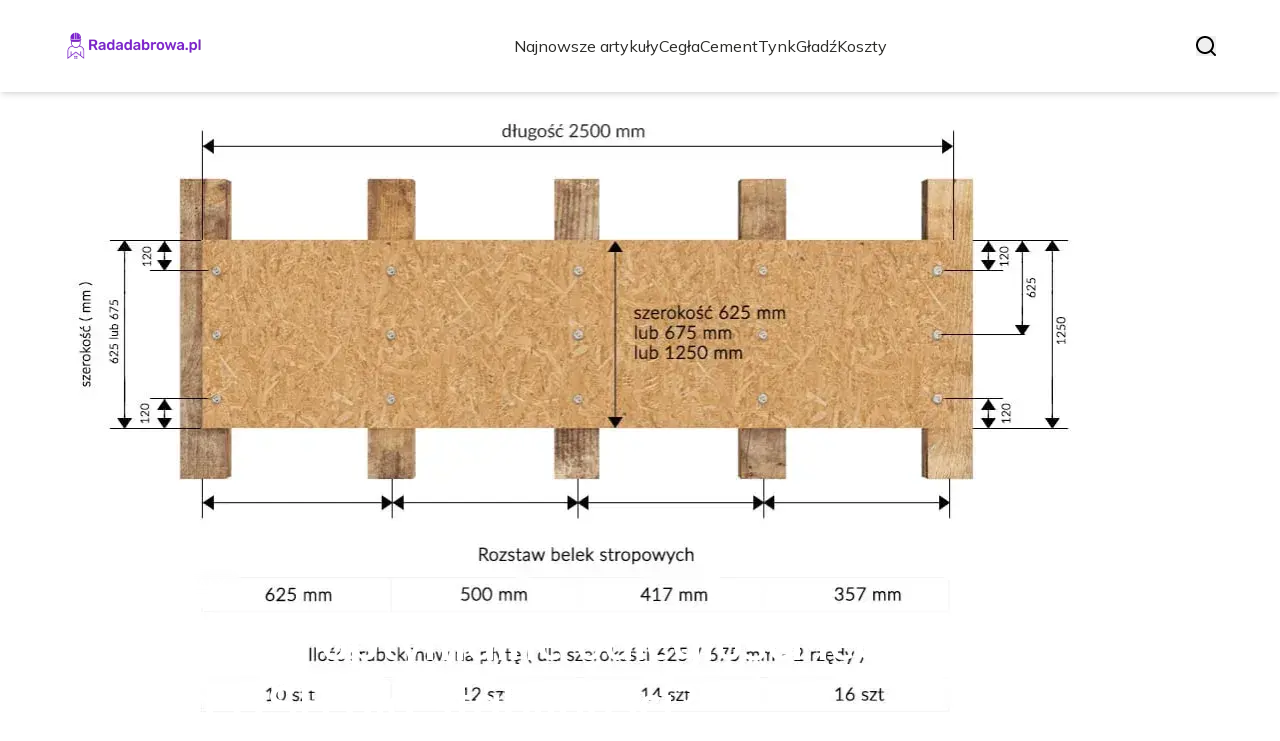

--- FILE ---
content_type: text/html; charset=utf-8
request_url: https://radadabrowa.pl/
body_size: 33385
content:
<!DOCTYPE html><html lang="pl" class="mulish_248c324-module__GWeNhW__variable poppins_17f45ad1-module__GKJNuW__variable"><head><meta charSet="utf-8"/><meta name="viewport" content="width=device-width, initial-scale=1, maximum-scale=5, user-scalable=yes"/><link rel="preload" as="image" imageSrcSet="/_next/image?url=https%3A%2F%2Ffrpyol0mhkke.compat.objectstorage.eu-frankfurt-1.oraclecloud.com%2Fblogcms-assets%2Flogo%2F5swESx7VCtoYBdcnJfr1xS79HH8OwlgOxw1ShXuK%2F76973fd1338afebda439380a1bc688c8.webp&amp;w=256&amp;q=75 1x, /_next/image?url=https%3A%2F%2Ffrpyol0mhkke.compat.objectstorage.eu-frankfurt-1.oraclecloud.com%2Fblogcms-assets%2Flogo%2F5swESx7VCtoYBdcnJfr1xS79HH8OwlgOxw1ShXuK%2F76973fd1338afebda439380a1bc688c8.webp&amp;w=384&amp;q=75 2x"/><link rel="preload" as="image" imageSrcSet="/_next/image?url=https%3A%2F%2Ffrpyol0mhkke.compat.objectstorage.eu-frankfurt-1.oraclecloud.com%2Fblogcms-assets%2Fthumbnail%2Fceadec326d34f8c41c0fc07499e06d07%2Fjakie-sa-optymalne-odleglosci-legarow-pod-osb-dla-stabilnosci.webp&amp;w=1920&amp;q=75 1x, /_next/image?url=https%3A%2F%2Ffrpyol0mhkke.compat.objectstorage.eu-frankfurt-1.oraclecloud.com%2Fblogcms-assets%2Fthumbnail%2Fceadec326d34f8c41c0fc07499e06d07%2Fjakie-sa-optymalne-odleglosci-legarow-pod-osb-dla-stabilnosci.webp&amp;w=3840&amp;q=75 2x"/><link rel="stylesheet" href="/_next/static/chunks/6b6fef0e10c4a3c6.css" data-precedence="next"/><link rel="stylesheet" href="/_next/static/chunks/57e6335ef989a200.css" data-precedence="next"/><link rel="preload" as="script" fetchPriority="low" href="/_next/static/chunks/088d958f71db374f.js"/><script src="/_next/static/chunks/d598f1f652e2d146.js" async=""></script><script src="/_next/static/chunks/eade86aec8a27ac3.js" async=""></script><script src="/_next/static/chunks/56827f19c7a14dad.js" async=""></script><script src="/_next/static/chunks/bb603fbf1e92a95e.js" async=""></script><script src="/_next/static/chunks/83d68c9aab20409e.js" async=""></script><script src="/_next/static/chunks/turbopack-596812568bf3018f.js" async=""></script><script src="/_next/static/chunks/ad87ea6a11ddd905.js" async=""></script><script src="/_next/static/chunks/120c3a68b5ccb971.js" async=""></script><script src="/_next/static/chunks/88e13ecb893e6aa9.js" async=""></script><script src="/_next/static/chunks/f99d5a85046ab7db.js" async=""></script><script src="/_next/static/chunks/6eec0dbcefeeff51.js" async=""></script><script src="/_next/static/chunks/2042b5e0af63390e.js" async=""></script><script src="/_next/static/chunks/d5955f6ea1d8df2e.js" async=""></script><meta name="next-size-adjust" content=""/><meta name="publication-media-verification" content="2624749c4d444f4ca2adc44b2cb5faeb"/><title>Radadabrowa.pl - Portal Budowlany: Nowości, Porady i Inspiracje</title><meta name="description" content="Radadabrowa.pl to profesjonalny portal budowlany, oferujący najnowsze informacje, porady oraz inspiracje dla inwestorów i wykonawców. Znajdziesz tu artykuły na temat materiałów budowlanych, technologii oraz trendów w budownictwie."/><meta name="publisher" content="https://radadabrowa.pl"/><meta name="robots" content="index, follow"/><meta name="dns-prefetch" content="//cdn.jsdelivr.net"/><meta name="preconnect" content="https://fonts.googleapis.com"/><link rel="canonical" href="https://radadabrowa.pl"/><link rel="icon" href="https://frpyol0mhkke.compat.objectstorage.eu-frankfurt-1.oraclecloud.com/blogcms-assets/favicon/uOR3I1EzfHmGyps6kOvOb8tuUC6ccyNHcCzjRvH8/e02d67e87c38e02bb2679f083eed649f.webp"/><script src="/_next/static/chunks/a6dad97d9634a72d.js" noModule=""></script></head><body><div hidden=""><!--$--><!--/$--></div><div class="absolute left-0 top-0 opacity-0">radadabrowa.pl</div><main style="color:#2C2C29" class="mulish_248c324-module__GWeNhW__className antialiased"><script type="application/ld+json">{"@context":"https://schema.org","@type":"ImageObject","url":"https://frpyol0mhkke.compat.objectstorage.eu-frankfurt-1.oraclecloud.com/blogcms-assets/logo/5swESx7VCtoYBdcnJfr1xS79HH8OwlgOxw1ShXuK/76973fd1338afebda439380a1bc688c8.webp"}</script><script type="application/ld+json">{"@context":"https://schema.org","@type":"Corporation","@id":"https://radadabrowa.pl/","logo":"https://frpyol0mhkke.compat.objectstorage.eu-frankfurt-1.oraclecloud.com/blogcms-assets/logo/5swESx7VCtoYBdcnJfr1xS79HH8OwlgOxw1ShXuK/76973fd1338afebda439380a1bc688c8.webp","legalName":"radadabrowa.pl","name":"radadabrowa.pl","address":{"@type":"PostalAddress","streetAddress":"Rybacka 83, 85-002 Grudziądz"},"contactPoint":[{"@type":"ContactPoint","telephone":"+48 476 172 961","contactType":"customer service","email":"hello@radadabrowa.pl"}],"sameAs":["https://radadabrowa.pl"],"url":"https://radadabrowa.pl"}</script><!--$!--><template data-dgst="BAILOUT_TO_CLIENT_SIDE_RENDERING"></template><!--/$--><nav><div class="flex max-h-24 items-center bg-white/80 backdrop-blur-sm px-2 py-8 lg:px-0 shadow-md"><div class="standard-container-size-two max-h-24 flex items-center justify-between"><a href="/"><img alt="radadabrowa.pl" title="radadabrowa.pl" width="140" height="140" decoding="async" data-nimg="1" class="w-[120px] xl:w-[140px] hover:scale-90 duration-300" style="color:transparent" srcSet="/_next/image?url=https%3A%2F%2Ffrpyol0mhkke.compat.objectstorage.eu-frankfurt-1.oraclecloud.com%2Fblogcms-assets%2Flogo%2F5swESx7VCtoYBdcnJfr1xS79HH8OwlgOxw1ShXuK%2F76973fd1338afebda439380a1bc688c8.webp&amp;w=256&amp;q=75 1x, /_next/image?url=https%3A%2F%2Ffrpyol0mhkke.compat.objectstorage.eu-frankfurt-1.oraclecloud.com%2Fblogcms-assets%2Flogo%2F5swESx7VCtoYBdcnJfr1xS79HH8OwlgOxw1ShXuK%2F76973fd1338afebda439380a1bc688c8.webp&amp;w=384&amp;q=75 2x" src="/_next/image?url=https%3A%2F%2Ffrpyol0mhkke.compat.objectstorage.eu-frankfurt-1.oraclecloud.com%2Fblogcms-assets%2Flogo%2F5swESx7VCtoYBdcnJfr1xS79HH8OwlgOxw1ShXuK%2F76973fd1338afebda439380a1bc688c8.webp&amp;w=384&amp;q=75"/></a><ul class="uppercase-text hidden gap-12 text-[#2C2C29] lg:flex lg:text-base 2xl:text-lg items-center scrollbar-hide"><li class="min-w-fit"><a class="null" href="/najnowsze-artykuly">Najnowsze artykuły</a></li><li><a class=" hover-purple" href="https://radadabrowa.pl/kategorie/cegla">Cegła</a></li><li><a class=" hover-purple" href="https://radadabrowa.pl/kategorie/cement">Cement</a></li><li><a class=" hover-purple" href="https://radadabrowa.pl/kategorie/tynk">Tynk</a></li><li><a class=" hover-purple" href="https://radadabrowa.pl/kategorie/gladz">Gładź</a></li><li><a class=" hover-purple" href="https://radadabrowa.pl/kategorie/koszty">Koszty</a></li></ul><div class="hidden lg:flex items-center gap-6"><button title="search-button"><svg width="20" height="20" viewBox="0 0 20 20" fill="black" xmlns="http://www.w3.org/2000/svg"><path id="Search" fill-rule="evenodd" clip-rule="evenodd" d="M2 9C2 5.13401 5.13401 2 9 2C12.866 2 16 5.13401 16 9C16 10.886 15.2542 12.5977 14.0413 13.8564C14.0071 13.8827 13.9742 13.9116 13.9429 13.9429C13.9116 13.9742 13.8827 14.0071 13.8564 14.0413C12.5977 15.2542 10.886 16 9 16C5.13401 16 2 12.866 2 9ZM14.6177 16.0319C13.078 17.2635 11.125 18 9 18C4.02944 18 0 13.9706 0 9C0 4.02944 4.02944 0 9 0C13.9706 0 18 4.02944 18 9C18 11.125 17.2635 13.078 16.0319 14.6177L19.7071 18.2929C20.0976 18.6834 20.0976 19.3166 19.7071 19.7071C19.3166 20.0976 18.6834 20.0976 18.2929 19.7071L14.6177 16.0319Z"></path></svg></button></div><img alt="menu" title="menu" loading="lazy" width="20" height="20" decoding="async" data-nimg="1" class="block lg:hidden" style="color:transparent" src="/_next/static/media/hamburger_menu.b50f777d.svg"/></div></div></nav><script type="application/ld+json">{"@context":"https://schema.org","@type":"BreadcrumbList","itemListElement":[{"@type":"ListItem","position":1,"name":"Strona główna","item":"https://radadabrowa.pl"}]}</script><div class="standard-container-size-two min-h-screen pb-8 xl:pb-16"><header class="mt-28"><div class="relative h-[360px] lg:h-[600px] xl:h-[700px]"><div class="absolute inset-0 transition-opacity" style="opacity:1;transition-duration:750ms;pointer-events:auto;z-index:1"><article class="relative h-full w-full"><img title="Jakie są optymalne odległości legarów pod OSB dla stabilności?" alt="Jakie są optymalne odległości legarów pod OSB dla stabilności?" width="1440" height="700" decoding="async" data-nimg="1" class="h-full w-full rounded-3xl object-cover" style="color:transparent" srcSet="/_next/image?url=https%3A%2F%2Ffrpyol0mhkke.compat.objectstorage.eu-frankfurt-1.oraclecloud.com%2Fblogcms-assets%2Fthumbnail%2Fceadec326d34f8c41c0fc07499e06d07%2Fjakie-sa-optymalne-odleglosci-legarow-pod-osb-dla-stabilnosci.webp&amp;w=1920&amp;q=75 1x, /_next/image?url=https%3A%2F%2Ffrpyol0mhkke.compat.objectstorage.eu-frankfurt-1.oraclecloud.com%2Fblogcms-assets%2Fthumbnail%2Fceadec326d34f8c41c0fc07499e06d07%2Fjakie-sa-optymalne-odleglosci-legarow-pod-osb-dla-stabilnosci.webp&amp;w=3840&amp;q=75 2x" src="/_next/image?url=https%3A%2F%2Ffrpyol0mhkke.compat.objectstorage.eu-frankfurt-1.oraclecloud.com%2Fblogcms-assets%2Fthumbnail%2Fceadec326d34f8c41c0fc07499e06d07%2Fjakie-sa-optymalne-odleglosci-legarow-pod-osb-dla-stabilnosci.webp&amp;w=3840&amp;q=75"/><a aria-label="Jakie są optymalne odległości legarów pod OSB dla stabilności?" class="absolute inset-0 z-0 rounded-3xl" href="/jakie-sa-optymalne-odleglosci-legarow-pod-osb-dla-stabilnosci"></a><div class="pointer-events-none absolute inset-0 rounded-3xl bg-gradient-to-t from-black/70 via-black/20 to-transparent z-[5]"></div><div class="pointer-events-none absolute left-0 md:-top-0 -top-10 z-10 flex h-full w-full flex-col items-start justify-end p-6 text-white sm:p-8 lg:p-12 xl:p-16"><button type="button" class="cursor-pointer pointer-events-auto mb-3 rounded-full bg-white/20 px-4 py-1.5 text-xs font-medium uppercase tracking-wider backdrop-blur-sm transition-colors hover:bg-white/30 sm:text-sm">Materiały</button><a class="pointer-events-auto" href="/jakie-sa-optymalne-odleglosci-legarow-pod-osb-dla-stabilnosci"><h3 class="mb-4 max-w-4xl text-xl font-bold leading-tight hover:text-white/80 transition-colors sm:text-2xl sm:leading-snug lg:text-4xl lg:leading-snug xl:text-5xl xl:leading-tight">Jakie są optymalne odległości legarów pod OSB dla stabilności?</h3></a><div class="flex items-center gap-2 text-sm text-white/90 sm:gap-3"><a class="pointer-events-auto font-medium transition-colors hover:text-white hover:underline" href="/autorzy/maurycy-dabrowski">Maurycy Dąbrowski</a><span class="text-white/60">•</span><time dateTime="2025-09-11T07:00:00.000000Z" class="italic text-white/80">11 września 2025</time></div></div></article></div><div class="absolute inset-0 transition-opacity" style="opacity:0;transition-duration:750ms;pointer-events:none;z-index:0"><article class="relative h-full w-full"><img title="Ile kosztuje wybudowanie komina z cegły? Zaskakujące wydatki!" alt="Ile kosztuje wybudowanie komina z cegły? Zaskakujące wydatki!" loading="lazy" width="1440" height="700" decoding="async" data-nimg="1" class="h-full w-full rounded-3xl object-cover" style="color:transparent" srcSet="/_next/image?url=https%3A%2F%2Ffrpyol0mhkke.compat.objectstorage.eu-frankfurt-1.oraclecloud.com%2Fblogcms-assets%2Fthumbnail%2FeRAkoAuUJdejMXr95kC3nWa9ZjSuhu%2F207a2563b6178c878e643cf006eda0f9.webp&amp;w=1920&amp;q=75 1x, /_next/image?url=https%3A%2F%2Ffrpyol0mhkke.compat.objectstorage.eu-frankfurt-1.oraclecloud.com%2Fblogcms-assets%2Fthumbnail%2FeRAkoAuUJdejMXr95kC3nWa9ZjSuhu%2F207a2563b6178c878e643cf006eda0f9.webp&amp;w=3840&amp;q=75 2x" src="/_next/image?url=https%3A%2F%2Ffrpyol0mhkke.compat.objectstorage.eu-frankfurt-1.oraclecloud.com%2Fblogcms-assets%2Fthumbnail%2FeRAkoAuUJdejMXr95kC3nWa9ZjSuhu%2F207a2563b6178c878e643cf006eda0f9.webp&amp;w=3840&amp;q=75"/><a aria-label="Ile kosztuje wybudowanie komina z cegły? Zaskakujące wydatki!" class="absolute inset-0 z-0 rounded-3xl" href="/ile-kosztuje-wybudowanie-komina-z-cegly-zaskakujace-wydatki"></a><div class="pointer-events-none absolute inset-0 rounded-3xl bg-gradient-to-t from-black/70 via-black/20 to-transparent z-[5]"></div><div class="pointer-events-none absolute left-0 md:-top-0 -top-10 z-10 flex h-full w-full flex-col items-start justify-end p-6 text-white sm:p-8 lg:p-12 xl:p-16"><button type="button" class="cursor-pointer pointer-events-auto mb-3 rounded-full bg-white/20 px-4 py-1.5 text-xs font-medium uppercase tracking-wider backdrop-blur-sm transition-colors hover:bg-white/30 sm:text-sm">Koszty</button><a class="pointer-events-auto" href="/ile-kosztuje-wybudowanie-komina-z-cegly-zaskakujace-wydatki"><h3 class="mb-4 max-w-4xl text-xl font-bold leading-tight hover:text-white/80 transition-colors sm:text-2xl sm:leading-snug lg:text-4xl lg:leading-snug xl:text-5xl xl:leading-tight">Ile kosztuje wybudowanie komina z cegły? Zaskakujące wydatki!</h3></a><div class="flex items-center gap-2 text-sm text-white/90 sm:gap-3"><a class="pointer-events-auto font-medium transition-colors hover:text-white hover:underline" href="/autorzy/maurycy-dabrowski">Maurycy Dąbrowski</a><span class="text-white/60">•</span><time dateTime="2025-04-02T16:00:00.000000Z" class="italic text-white/80">2 kwietnia 2025</time></div></div></article></div><div class="absolute inset-0 transition-opacity" style="opacity:0;transition-duration:750ms;pointer-events:none;z-index:0"><article class="relative h-full w-full"><img title="Ile za metr gładzi? Sprawdź, jak uniknąć wysokich kosztów!" alt="Ile za metr gładzi? Sprawdź, jak uniknąć wysokich kosztów!" loading="lazy" width="1440" height="700" decoding="async" data-nimg="1" class="h-full w-full rounded-3xl object-cover" style="color:transparent" srcSet="/_next/image?url=https%3A%2F%2Ffrpyol0mhkke.compat.objectstorage.eu-frankfurt-1.oraclecloud.com%2Fblogcms-assets%2Fthumbnail%2FDxesPRpwyDDi0flRRg6d2vUTZO0W8D%2F1c1246b78797c533be85f33f29da04b2.webp&amp;w=1920&amp;q=75 1x, /_next/image?url=https%3A%2F%2Ffrpyol0mhkke.compat.objectstorage.eu-frankfurt-1.oraclecloud.com%2Fblogcms-assets%2Fthumbnail%2FDxesPRpwyDDi0flRRg6d2vUTZO0W8D%2F1c1246b78797c533be85f33f29da04b2.webp&amp;w=3840&amp;q=75 2x" src="/_next/image?url=https%3A%2F%2Ffrpyol0mhkke.compat.objectstorage.eu-frankfurt-1.oraclecloud.com%2Fblogcms-assets%2Fthumbnail%2FDxesPRpwyDDi0flRRg6d2vUTZO0W8D%2F1c1246b78797c533be85f33f29da04b2.webp&amp;w=3840&amp;q=75"/><a aria-label="Ile za metr gładzi? Sprawdź, jak uniknąć wysokich kosztów!" class="absolute inset-0 z-0 rounded-3xl" href="/ile-za-metr-gladzi-sprawdz-jak-uniknac-wysokich-kosztow"></a><div class="pointer-events-none absolute inset-0 rounded-3xl bg-gradient-to-t from-black/70 via-black/20 to-transparent z-[5]"></div><div class="pointer-events-none absolute left-0 md:-top-0 -top-10 z-10 flex h-full w-full flex-col items-start justify-end p-6 text-white sm:p-8 lg:p-12 xl:p-16"><button type="button" class="cursor-pointer pointer-events-auto mb-3 rounded-full bg-white/20 px-4 py-1.5 text-xs font-medium uppercase tracking-wider backdrop-blur-sm transition-colors hover:bg-white/30 sm:text-sm">Gładź</button><a class="pointer-events-auto" href="/ile-za-metr-gladzi-sprawdz-jak-uniknac-wysokich-kosztow"><h3 class="mb-4 max-w-4xl text-xl font-bold leading-tight hover:text-white/80 transition-colors sm:text-2xl sm:leading-snug lg:text-4xl lg:leading-snug xl:text-5xl xl:leading-tight">Ile za metr gładzi? Sprawdź, jak uniknąć wysokich kosztów!</h3></a><div class="flex items-center gap-2 text-sm text-white/90 sm:gap-3"><a class="pointer-events-auto font-medium transition-colors hover:text-white hover:underline" href="/autorzy/maurycy-dabrowski">Maurycy Dąbrowski</a><span class="text-white/60">•</span><time dateTime="2025-04-02T15:00:00.000000Z" class="italic text-white/80">2 kwietnia 2025</time></div></div></article></div><div class="absolute bottom-6 right-6 lg:bottom-8 lg:right-8 z-10 flex gap-2"><button class="w-2.5 h-2.5 lg:w-3 lg:h-3 rounded-full transition-all duration-300 bg-white scale-125" aria-label="Go to slide 1"></button><button class="w-2.5 h-2.5 lg:w-3 lg:h-3 rounded-full transition-all duration-300 bg-white/50 hover:bg-white/75" aria-label="Go to slide 2"></button><button class="w-2.5 h-2.5 lg:w-3 lg:h-3 rounded-full transition-all duration-300 bg-white/50 hover:bg-white/75" aria-label="Go to slide 3"></button></div></div></header><section class="mt-12 "><div class="flex w-full flex-col items-center justify-between lg:flex-row"><h1 class="text-center text-2xl md:text-3xl lg:text-left">Radadabrowa.pl - Portal Budowlany: Nowości, Porady i Inspiracje</h1><a href="/najnowsze-artykuly"><button style="border-color:rgba(180, 180, 180, 1)" class="mt-8 rounded-2xl border px-4 py-3 text-base lg:text-lg lg:mt-0">Zobacz wszystko</button></a></div><div class="mt-10 flex grid-cols-4 flex-col gap-6 gap-y-12 lg:grid"><article class="flex flex-col text-center lg:text-left"><button type="button" class="cursor-pointer bg-purple max-w-fit rounded-t-lg px-4 py-1.5 text-base text-white">Gładź</button><a href="/czy-robic-gladzie-w-nowym-mieszkaniu-sprawdz-co-warto-wiedziec"><img title="Czy robić gładzie w nowym mieszkaniu? Sprawdź, co warto wiedzieć" alt="Czy robić gładzie w nowym mieszkaniu? Sprawdź, co warto wiedzieć" loading="lazy" width="260" height="260" decoding="async" data-nimg="1" class=" rounded-b-2xl rounded-tr-2xl w-full   h-[240px] object-cover" style="color:transparent" srcSet="/_next/image?url=https%3A%2F%2Ffrpyol0mhkke.compat.objectstorage.eu-frankfurt-1.oraclecloud.com%2Fblogcms-assets%2Fthumbnail%2F1be673bc25f9e5a60ac8bd3bd4e12356%2Fczy-robic-gladzie-w-nowym-mieszkaniu-sprawdz-co-warto-wiedziec.webp&amp;w=384&amp;q=75 1x, /_next/image?url=https%3A%2F%2Ffrpyol0mhkke.compat.objectstorage.eu-frankfurt-1.oraclecloud.com%2Fblogcms-assets%2Fthumbnail%2F1be673bc25f9e5a60ac8bd3bd4e12356%2Fczy-robic-gladzie-w-nowym-mieszkaniu-sprawdz-co-warto-wiedziec.webp&amp;w=640&amp;q=75 2x" src="/_next/image?url=https%3A%2F%2Ffrpyol0mhkke.compat.objectstorage.eu-frankfurt-1.oraclecloud.com%2Fblogcms-assets%2Fthumbnail%2F1be673bc25f9e5a60ac8bd3bd4e12356%2Fczy-robic-gladzie-w-nowym-mieszkaniu-sprawdz-co-warto-wiedziec.webp&amp;w=640&amp;q=75"/></a><div class=""><a href="/czy-robic-gladzie-w-nowym-mieszkaniu-sprawdz-co-warto-wiedziec"><h3 class="mt-4 line-clamp-2 text-xl">Czy robić gładzie w nowym mieszkaniu? Sprawdź, co warto wiedzieć</h3></a><div class="text-gray-600 my-2.5 flex items-center lg:justify-start justify-center gap-2.5 text-sm"><p><a href="/autorzy/maurycy-dabrowski">Maurycy Dąbrowski</a></p><span>.</span><p>2 kwietnia 2025</p></div><p class="text-gray-600 mt-4 line-clamp-3">Zastanawiasz się, czy robić gładzie w nowym mieszkaniu? Sprawdź, jakie są korzyści, koszty i alternatywy, aby podjąć najlepszą decyzję.</p><button class="mt-6 underline" type="button"><span>Czytaj więcej</span></button></div></article><article class="flex flex-col text-center lg:text-left"><button type="button" class="cursor-pointer bg-purple max-w-fit rounded-t-lg px-4 py-1.5 text-base text-white">Cement</button><a href="/czy-ocet-rozpuszcza-cement-sprawdz-jak-skutecznie-usunac-cement"><img title="Czy ocet rozpuszcza cement? Sprawdź, jak skutecznie usunąć cement" alt="Czy ocet rozpuszcza cement? Sprawdź, jak skutecznie usunąć cement" loading="lazy" width="260" height="260" decoding="async" data-nimg="1" class=" rounded-b-2xl rounded-tr-2xl w-full   h-[240px] object-cover" style="color:transparent" srcSet="/_next/image?url=https%3A%2F%2Ffrpyol0mhkke.compat.objectstorage.eu-frankfurt-1.oraclecloud.com%2Fblogcms-assets%2Fthumbnail%2Ffd0951f380de3598fe41949aa1c5e2a2%2Fczy-ocet-rozpuszcza-cement-sprawdz-jak-skutecznie-usunac-cement.webp&amp;w=384&amp;q=75 1x, /_next/image?url=https%3A%2F%2Ffrpyol0mhkke.compat.objectstorage.eu-frankfurt-1.oraclecloud.com%2Fblogcms-assets%2Fthumbnail%2Ffd0951f380de3598fe41949aa1c5e2a2%2Fczy-ocet-rozpuszcza-cement-sprawdz-jak-skutecznie-usunac-cement.webp&amp;w=640&amp;q=75 2x" src="/_next/image?url=https%3A%2F%2Ffrpyol0mhkke.compat.objectstorage.eu-frankfurt-1.oraclecloud.com%2Fblogcms-assets%2Fthumbnail%2Ffd0951f380de3598fe41949aa1c5e2a2%2Fczy-ocet-rozpuszcza-cement-sprawdz-jak-skutecznie-usunac-cement.webp&amp;w=640&amp;q=75"/></a><div class=""><a href="/czy-ocet-rozpuszcza-cement-sprawdz-jak-skutecznie-usunac-cement"><h3 class="mt-4 line-clamp-2 text-xl">Czy ocet rozpuszcza cement? Sprawdź, jak skutecznie usunąć cement</h3></a><div class="text-gray-600 my-2.5 flex items-center lg:justify-start justify-center gap-2.5 text-sm"><p><a href="/autorzy/maurycy-dabrowski">Maurycy Dąbrowski</a></p><span>.</span><p>2 kwietnia 2025</p></div><p class="text-gray-600 mt-4 line-clamp-3">Czy ocet rozpuszcza cement? Dowiedz się, jak skutecznie usunąć cement z różnych powierzchni i wykorzystać ocet w codziennym czyszczeniu.</p><button class="mt-6 underline" type="button"><span>Czytaj więcej</span></button></div></article><article class="flex flex-col text-center lg:text-left"><button type="button" class="cursor-pointer bg-purple max-w-fit rounded-t-lg px-4 py-1.5 text-base text-white">Gładź</button><a href="/czy-mozna-polozyc-gladz-na-farbe-oto-co-musisz-wiedziec"><img title="Czy można położyć gładź na farbę? Oto, co musisz wiedzieć" alt="Czy można położyć gładź na farbę? Oto, co musisz wiedzieć" loading="lazy" width="260" height="260" decoding="async" data-nimg="1" class=" rounded-b-2xl rounded-tr-2xl w-full   h-[240px] object-cover" style="color:transparent" srcSet="/_next/image?url=https%3A%2F%2Ffrpyol0mhkke.compat.objectstorage.eu-frankfurt-1.oraclecloud.com%2Fblogcms-assets%2Fthumbnail%2Ff14d8da606472fe961eab773bb01c299%2Fczy-mozna-polozyc-gladz-na-farbe-oto-co-musisz-wiedziec.webp&amp;w=384&amp;q=75 1x, /_next/image?url=https%3A%2F%2Ffrpyol0mhkke.compat.objectstorage.eu-frankfurt-1.oraclecloud.com%2Fblogcms-assets%2Fthumbnail%2Ff14d8da606472fe961eab773bb01c299%2Fczy-mozna-polozyc-gladz-na-farbe-oto-co-musisz-wiedziec.webp&amp;w=640&amp;q=75 2x" src="/_next/image?url=https%3A%2F%2Ffrpyol0mhkke.compat.objectstorage.eu-frankfurt-1.oraclecloud.com%2Fblogcms-assets%2Fthumbnail%2Ff14d8da606472fe961eab773bb01c299%2Fczy-mozna-polozyc-gladz-na-farbe-oto-co-musisz-wiedziec.webp&amp;w=640&amp;q=75"/></a><div class=""><a href="/czy-mozna-polozyc-gladz-na-farbe-oto-co-musisz-wiedziec"><h3 class="mt-4 line-clamp-2 text-xl">Czy można położyć gładź na farbę? Oto, co musisz wiedzieć</h3></a><div class="text-gray-600 my-2.5 flex items-center lg:justify-start justify-center gap-2.5 text-sm"><p><a href="/autorzy/maurycy-dabrowski">Maurycy Dąbrowski</a></p><span>.</span><p>1 kwietnia 2025</p></div><p class="text-gray-600 mt-4 line-clamp-3">Czy można położyć gładź na farbę? Dowiedz się, jakie farby są odpowiednie oraz jak prawidłowo przygotować powierzchnię do aplikacji gładzi.</p><button class="mt-6 underline" type="button"><span>Czytaj więcej</span></button></div></article><article class="flex flex-col text-center lg:text-left"><button type="button" class="cursor-pointer bg-purple max-w-fit rounded-t-lg px-4 py-1.5 text-base text-white">Cegła</button><a href="/jak-zbudowac-kominek-z-cegly-uniknij-najczestszych-bledow-w-budowie"><img title="Jak zbudować kominek z cegły - uniknij najczęstszych błędów w budowie" alt="Jak zbudować kominek z cegły - uniknij najczęstszych błędów w budowie" loading="lazy" width="260" height="260" decoding="async" data-nimg="1" class=" rounded-b-2xl rounded-tr-2xl w-full   h-[240px] object-cover" style="color:transparent" srcSet="/_next/image?url=https%3A%2F%2Ffrpyol0mhkke.compat.objectstorage.eu-frankfurt-1.oraclecloud.com%2Fblogcms-assets%2Fthumbnail%2F65b886331b1c129345679e0f9b2059c9%2Fjak-zbudowac-kominek-z-cegly-uniknij-najczestszych-bledow-w-budowie.webp&amp;w=384&amp;q=75 1x, /_next/image?url=https%3A%2F%2Ffrpyol0mhkke.compat.objectstorage.eu-frankfurt-1.oraclecloud.com%2Fblogcms-assets%2Fthumbnail%2F65b886331b1c129345679e0f9b2059c9%2Fjak-zbudowac-kominek-z-cegly-uniknij-najczestszych-bledow-w-budowie.webp&amp;w=640&amp;q=75 2x" src="/_next/image?url=https%3A%2F%2Ffrpyol0mhkke.compat.objectstorage.eu-frankfurt-1.oraclecloud.com%2Fblogcms-assets%2Fthumbnail%2F65b886331b1c129345679e0f9b2059c9%2Fjak-zbudowac-kominek-z-cegly-uniknij-najczestszych-bledow-w-budowie.webp&amp;w=640&amp;q=75"/></a><div class=""><a href="/jak-zbudowac-kominek-z-cegly-uniknij-najczestszych-bledow-w-budowie"><h3 class="mt-4 line-clamp-2 text-xl">Jak zbudować kominek z cegły - uniknij najczęstszych błędów w budowie</h3></a><div class="text-gray-600 my-2.5 flex items-center lg:justify-start justify-center gap-2.5 text-sm"><p><a href="/autorzy/maurycy-dabrowski">Maurycy Dąbrowski</a></p><span>.</span><p>1 kwietnia 2025</p></div><p class="text-gray-600 mt-4 line-clamp-3">Zbuduj kominek z cegły, unikając najczęstszych błędów. Dowiedz się, jak wybrać materiały i poprawnie wykonać każdy krok budowy.</p><button class="mt-6 underline" type="button"><span>Czytaj więcej</span></button></div></article></div></section><section class="mt-8 lg:mt-24"><article class="flex w-full grid-cols-2 flex-col items-center gap-8 text-center lg:grid lg:items-start lg:px-12 lg:text-left"><div class="flex flex-col items-center lg:items-start"><button type="button" class="cursor-pointer bg-purple max-w-fit rounded-lg px-4 py-1.5 text-white">Cegła</button><a href="/jaka-zaprawe-do-cegly-rozbiorkowej-wybrac-aby-uniknac-bledow"><h3 class="mt-4 line-clamp-3 text-4xl lg:line-clamp-2 2xl:leading-[48px]">Jaką zaprawę do cegły rozbiórkowej wybrać, aby uniknąć błędów?</h3></a><div class="text-gray-600 mb-2 mt-4 flex items-center justify-center gap-2.5 text-base lg:justify-start"><a href="/autorzy/maurycy-dabrowski"><p>Maurycy Dąbrowski</p></a><span>.</span><p>27 marca 2025</p></div><p class="text-gray-600 mt-4 line-clamp-3 text-lg">Wybór odpowiedniej zaprawy do cegły rozbiórkowej jest kluczowy dla trwałości budowli. Sprawdź, jak uniknąć błędów i wybrać najlepsze rozwiązanie.</p><a href="/jaka-zaprawe-do-cegly-rozbiorkowej-wybrac-aby-uniknac-bledow"><button class="mt-6 rounded-2xl border px-4 py-3">Czytaj dalej</button></a></div><a href="/jaka-zaprawe-do-cegly-rozbiorkowej-wybrac-aby-uniknac-bledow"><img title="Jaką zaprawę do cegły rozbiórkowej wybrać, aby uniknąć błędów?" alt="Jaką zaprawę do cegły rozbiórkowej wybrać, aby uniknąć błędów?" loading="lazy" width="560" height="560" decoding="async" data-nimg="1" class="h-[300px] w-full rounded-3xl object-cover lg:h-[400px]" style="color:transparent" srcSet="/_next/image?url=https%3A%2F%2Ffrpyol0mhkke.compat.objectstorage.eu-frankfurt-1.oraclecloud.com%2Fblogcms-assets%2Fthumbnail%2F0eb97f01b688c415a25b96e78e877f53%2Fjaka-zaprawe-do-cegly-rozbiorkowej-wybrac-aby-uniknac-bledow.webp&amp;w=640&amp;q=75 1x, /_next/image?url=https%3A%2F%2Ffrpyol0mhkke.compat.objectstorage.eu-frankfurt-1.oraclecloud.com%2Fblogcms-assets%2Fthumbnail%2F0eb97f01b688c415a25b96e78e877f53%2Fjaka-zaprawe-do-cegly-rozbiorkowej-wybrac-aby-uniknac-bledow.webp&amp;w=1200&amp;q=75 2x" src="/_next/image?url=https%3A%2F%2Ffrpyol0mhkke.compat.objectstorage.eu-frankfurt-1.oraclecloud.com%2Fblogcms-assets%2Fthumbnail%2F0eb97f01b688c415a25b96e78e877f53%2Fjaka-zaprawe-do-cegly-rozbiorkowej-wybrac-aby-uniknac-bledow.webp&amp;w=1200&amp;q=75"/></a></article><h2 class="mt-24 text-center text-3xl">Artykuły z kategorii<!-- --> <!-- -->Cegła</h2><div class="mt-10 grid grid-cols-1 gap-6 gap-y-12 lg:grid-cols-4"><article class="flex flex-col text-center lg:text-left"><button type="button" class="cursor-pointer bg-purple max-w-fit rounded-t-lg px-4 py-1.5 text-base text-white">Cegła</button><a href="/jak-wymurowac-grill-z-cegly-proste-kroki-do-idealnego-efektu-6591"><img title="Jak wymurować grill z cegły – proste kroki do idealnego efektu" alt="Jak wymurować grill z cegły – proste kroki do idealnego efektu" loading="lazy" width="260" height="260" decoding="async" data-nimg="1" class=" rounded-b-2xl rounded-tr-2xl w-full   h-[240px] object-cover" style="color:transparent" srcSet="/_next/image?url=https%3A%2F%2Ffrpyol0mhkke.compat.objectstorage.eu-frankfurt-1.oraclecloud.com%2Fblogcms-assets%2Fthumbnail%2FEt3HDdeUtamDt3gwdNpWfs9YlsGvwZ%2F2e05eec28cfa17e4b35b221580159f09.webp&amp;w=384&amp;q=75 1x, /_next/image?url=https%3A%2F%2Ffrpyol0mhkke.compat.objectstorage.eu-frankfurt-1.oraclecloud.com%2Fblogcms-assets%2Fthumbnail%2FEt3HDdeUtamDt3gwdNpWfs9YlsGvwZ%2F2e05eec28cfa17e4b35b221580159f09.webp&amp;w=640&amp;q=75 2x" src="/_next/image?url=https%3A%2F%2Ffrpyol0mhkke.compat.objectstorage.eu-frankfurt-1.oraclecloud.com%2Fblogcms-assets%2Fthumbnail%2FEt3HDdeUtamDt3gwdNpWfs9YlsGvwZ%2F2e05eec28cfa17e4b35b221580159f09.webp&amp;w=640&amp;q=75"/></a><div class=""><a href="/jak-wymurowac-grill-z-cegly-proste-kroki-do-idealnego-efektu-6591"><h3 class="mt-4 line-clamp-2 text-xl">Jak wymurować grill z cegły – proste kroki do idealnego efektu</h3></a><div class="text-gray-600 my-2.5 flex items-center lg:justify-start justify-center gap-2.5 text-sm"><p><a href="/autorzy/maurycy-dabrowski">Maurycy Dąbrowski</a></p><span>.</span><p>27 marca 2025</p></div><button class="mt-6 underline" type="button"><span>Czytaj więcej</span></button></div></article><article class="flex flex-col text-center lg:text-left"><button type="button" class="cursor-pointer bg-purple max-w-fit rounded-t-lg px-4 py-1.5 text-base text-white">Cegła</button><a href="/ile-cegiel-na-m2-sprawdz-jak-uniknac-bledow-w-obliczeniach-1128"><img title="Ile cegieł na m2? Sprawdź, jak uniknąć błędów w obliczeniach" alt="Ile cegieł na m2? Sprawdź, jak uniknąć błędów w obliczeniach" loading="lazy" width="260" height="260" decoding="async" data-nimg="1" class=" rounded-b-2xl rounded-tr-2xl w-full   h-[240px] object-cover" style="color:transparent" srcSet="/_next/image?url=https%3A%2F%2Ffrpyol0mhkke.compat.objectstorage.eu-frankfurt-1.oraclecloud.com%2Fblogcms-assets%2Fthumbnail%2Fd08db8417b0a5d8d529f7833b1ca2f84%2File-cegiel-na-m2-sprawdz-jak-uniknac-bledow-w-obliczeniach-1128.webp&amp;w=384&amp;q=75 1x, /_next/image?url=https%3A%2F%2Ffrpyol0mhkke.compat.objectstorage.eu-frankfurt-1.oraclecloud.com%2Fblogcms-assets%2Fthumbnail%2Fd08db8417b0a5d8d529f7833b1ca2f84%2File-cegiel-na-m2-sprawdz-jak-uniknac-bledow-w-obliczeniach-1128.webp&amp;w=640&amp;q=75 2x" src="/_next/image?url=https%3A%2F%2Ffrpyol0mhkke.compat.objectstorage.eu-frankfurt-1.oraclecloud.com%2Fblogcms-assets%2Fthumbnail%2Fd08db8417b0a5d8d529f7833b1ca2f84%2File-cegiel-na-m2-sprawdz-jak-uniknac-bledow-w-obliczeniach-1128.webp&amp;w=640&amp;q=75"/></a><div class=""><a href="/ile-cegiel-na-m2-sprawdz-jak-uniknac-bledow-w-obliczeniach-1128"><h3 class="mt-4 line-clamp-2 text-xl">Ile cegieł na m2? Sprawdź, jak uniknąć błędów w obliczeniach</h3></a><div class="text-gray-600 my-2.5 flex items-center lg:justify-start justify-center gap-2.5 text-sm"><p><a href="/autorzy/maurycy-dabrowski">Maurycy Dąbrowski</a></p><span>.</span><p>26 marca 2025</p></div><button class="mt-6 underline" type="button"><span>Czytaj więcej</span></button></div></article><article class="flex flex-col text-center lg:text-left"><button type="button" class="cursor-pointer bg-purple max-w-fit rounded-t-lg px-4 py-1.5 text-base text-white">Cegła</button><a href="/ile-cegly-na-dom-100m2-zaskakujace-obliczenia-i-wskazowki-3466"><img title="Ile cegły na dom 100m2? Zaskakujące obliczenia i wskazówki" alt="Ile cegły na dom 100m2? Zaskakujące obliczenia i wskazówki" loading="lazy" width="260" height="260" decoding="async" data-nimg="1" class=" rounded-b-2xl rounded-tr-2xl w-full   h-[240px] object-cover" style="color:transparent" srcSet="/_next/image?url=https%3A%2F%2Ffrpyol0mhkke.compat.objectstorage.eu-frankfurt-1.oraclecloud.com%2Fblogcms-assets%2Fthumbnail%2FCEsSfqhN5udBpu55lJZZzB0ZPYuq7c%2F2fbf6cb79fada4724c7dc56615468950.webp&amp;w=384&amp;q=75 1x, /_next/image?url=https%3A%2F%2Ffrpyol0mhkke.compat.objectstorage.eu-frankfurt-1.oraclecloud.com%2Fblogcms-assets%2Fthumbnail%2FCEsSfqhN5udBpu55lJZZzB0ZPYuq7c%2F2fbf6cb79fada4724c7dc56615468950.webp&amp;w=640&amp;q=75 2x" src="/_next/image?url=https%3A%2F%2Ffrpyol0mhkke.compat.objectstorage.eu-frankfurt-1.oraclecloud.com%2Fblogcms-assets%2Fthumbnail%2FCEsSfqhN5udBpu55lJZZzB0ZPYuq7c%2F2fbf6cb79fada4724c7dc56615468950.webp&amp;w=640&amp;q=75"/></a><div class=""><a href="/ile-cegly-na-dom-100m2-zaskakujace-obliczenia-i-wskazowki-3466"><h3 class="mt-4 line-clamp-2 text-xl">Ile cegły na dom 100m2? Zaskakujące obliczenia i wskazówki</h3></a><div class="text-gray-600 my-2.5 flex items-center lg:justify-start justify-center gap-2.5 text-sm"><p><a href="/autorzy/maurycy-dabrowski">Maurycy Dąbrowski</a></p><span>.</span><p>26 marca 2025</p></div><button class="mt-6 underline" type="button"><span>Czytaj więcej</span></button></div></article><article class="flex flex-col text-center lg:text-left"><button type="button" class="cursor-pointer bg-purple max-w-fit rounded-t-lg px-4 py-1.5 text-base text-white">Cegła</button><a href="/jak-uszczelnic-komin-z-cegly-aby-uniknac-kosztownych-napraw-9431"><img title="Jak uszczelnić komin z cegły, aby uniknąć kosztownych napraw?" alt="Jak uszczelnić komin z cegły, aby uniknąć kosztownych napraw?" loading="lazy" width="260" height="260" decoding="async" data-nimg="1" class=" rounded-b-2xl rounded-tr-2xl w-full   h-[240px] object-cover" style="color:transparent" srcSet="/_next/image?url=https%3A%2F%2Ffrpyol0mhkke.compat.objectstorage.eu-frankfurt-1.oraclecloud.com%2Fblogcms-assets%2Fthumbnail%2F3318672a0c9865cd67dafaa1f1fc802d%2Fjak-uszczelnic-komin-z-cegly-aby-uniknac-kosztownych-napraw-9431.webp&amp;w=384&amp;q=75 1x, /_next/image?url=https%3A%2F%2Ffrpyol0mhkke.compat.objectstorage.eu-frankfurt-1.oraclecloud.com%2Fblogcms-assets%2Fthumbnail%2F3318672a0c9865cd67dafaa1f1fc802d%2Fjak-uszczelnic-komin-z-cegly-aby-uniknac-kosztownych-napraw-9431.webp&amp;w=640&amp;q=75 2x" src="/_next/image?url=https%3A%2F%2Ffrpyol0mhkke.compat.objectstorage.eu-frankfurt-1.oraclecloud.com%2Fblogcms-assets%2Fthumbnail%2F3318672a0c9865cd67dafaa1f1fc802d%2Fjak-uszczelnic-komin-z-cegly-aby-uniknac-kosztownych-napraw-9431.webp&amp;w=640&amp;q=75"/></a><div class=""><a href="/jak-uszczelnic-komin-z-cegly-aby-uniknac-kosztownych-napraw-9431"><h3 class="mt-4 line-clamp-2 text-xl">Jak uszczelnić komin z cegły, aby uniknąć kosztownych napraw?</h3></a><div class="text-gray-600 my-2.5 flex items-center lg:justify-start justify-center gap-2.5 text-sm"><p><a href="/autorzy/maurycy-dabrowski">Maurycy Dąbrowski</a></p><span>.</span><p>25 marca 2025</p></div><button class="mt-6 underline" type="button"><span>Czytaj więcej</span></button></div></article></div></section><section class="mt-24"><div class="flex w-full flex-col items-center justify-between text-center lg:flex-row lg:text-left"><h2 class="text-3xl">Kategoria<!-- --> <!-- -->Cement</h2><a href="/kategorie/cement"><button style="border-color:rgba(180, 180, 180, 1)" class="mt-8 rounded-2xl border px-4 py-3 text-lg lg:mt-0">Zobacz wszystko</button></a></div><div class="mt-8 flex w-full grid-cols-8 flex-col gap-8 lg:grid"><div class="col-span-4 flex flex-col gap-8"><article class="flex flex-col items-center text-center lg:items-start lg:text-left"><a class="w-full" href="/skuteczne-sposoby-na-umycie-kostki-brukowej-z-cementu-bez-uszkodzen"><img title="Skuteczne sposoby na umycie kostki brukowej z cementu bez uszkodzeń" alt="Skuteczne sposoby na umycie kostki brukowej z cementu bez uszkodzeń" loading="lazy" width="560" height="560" decoding="async" data-nimg="1" class="h-[300px] w-full rounded-3xl object-cover lg:h-[400px]" style="color:transparent" srcSet="/_next/image?url=https%3A%2F%2Ffrpyol0mhkke.compat.objectstorage.eu-frankfurt-1.oraclecloud.com%2Fblogcms-assets%2Fthumbnail%2F9fe710380ccaf0a8f34b1343b8e9b330%2Fskuteczne-sposoby-na-umycie-kostki-brukowej-z-cementu-bez-uszkodzen.webp&amp;w=640&amp;q=75 1x, /_next/image?url=https%3A%2F%2Ffrpyol0mhkke.compat.objectstorage.eu-frankfurt-1.oraclecloud.com%2Fblogcms-assets%2Fthumbnail%2F9fe710380ccaf0a8f34b1343b8e9b330%2Fskuteczne-sposoby-na-umycie-kostki-brukowej-z-cementu-bez-uszkodzen.webp&amp;w=1200&amp;q=75 2x" src="/_next/image?url=https%3A%2F%2Ffrpyol0mhkke.compat.objectstorage.eu-frankfurt-1.oraclecloud.com%2Fblogcms-assets%2Fthumbnail%2F9fe710380ccaf0a8f34b1343b8e9b330%2Fskuteczne-sposoby-na-umycie-kostki-brukowej-z-cementu-bez-uszkodzen.webp&amp;w=1200&amp;q=75"/></a><a href="/skuteczne-sposoby-na-umycie-kostki-brukowej-z-cementu-bez-uszkodzen"><h3 class="mt-4 line-clamp-2 text-3xl">Skuteczne sposoby na umycie kostki brukowej z cementu bez uszkodzeń</h3></a><div class="text-gray-600 mb-2.5 mt-4 flex items-center gap-2.5 text-sm lg:items-start"><p><a href="/autorzy/maurycy-dabrowski">Maurycy Dąbrowski</a></p><span>.</span><p>28 marca 2025</p></div><p class="text-gray-600 mt-2 line-clamp-3">Skuteczne metody, jak umyć kostkę brukową z cementu bez uszkodzeń. Dowiedz się, jakie środki i techniki są najlepsze dla Twojej kostki!</p></article><article class="flex flex-col items-center text-center lg:items-start lg:text-left"><a class="w-full" href="/czym-jest-cement-poznaj-sklad-wlasciwosci-i-zastosowanie"><img title="Czym jest cement? Poznaj skład, właściwości i zastosowanie" alt="Czym jest cement? Poznaj skład, właściwości i zastosowanie" loading="lazy" width="560" height="560" decoding="async" data-nimg="1" class="h-[300px] w-full rounded-3xl object-cover lg:h-[400px]" style="color:transparent" srcSet="/_next/image?url=https%3A%2F%2Ffrpyol0mhkke.compat.objectstorage.eu-frankfurt-1.oraclecloud.com%2Fblogcms-assets%2Fthumbnail%2F93a749260e49741615b6feb318989d8a%2Fczym-jest-cement-poznaj-sklad-wlasciwosci-i-zastosowanie.webp&amp;w=640&amp;q=75 1x, /_next/image?url=https%3A%2F%2Ffrpyol0mhkke.compat.objectstorage.eu-frankfurt-1.oraclecloud.com%2Fblogcms-assets%2Fthumbnail%2F93a749260e49741615b6feb318989d8a%2Fczym-jest-cement-poznaj-sklad-wlasciwosci-i-zastosowanie.webp&amp;w=1200&amp;q=75 2x" src="/_next/image?url=https%3A%2F%2Ffrpyol0mhkke.compat.objectstorage.eu-frankfurt-1.oraclecloud.com%2Fblogcms-assets%2Fthumbnail%2F93a749260e49741615b6feb318989d8a%2Fczym-jest-cement-poznaj-sklad-wlasciwosci-i-zastosowanie.webp&amp;w=1200&amp;q=75"/></a><a href="/czym-jest-cement-poznaj-sklad-wlasciwosci-i-zastosowanie"><h3 class="mt-4 line-clamp-2 text-3xl">Czym jest cement? Poznaj skład, właściwości i zastosowanie</h3></a><div class="text-gray-600 mb-2.5 mt-4 flex items-center gap-2.5 text-sm lg:items-start"><p><a href="/autorzy/maurycy-dabrowski">Maurycy Dąbrowski</a></p><span>.</span><p>27 marca 2025</p></div><p class="text-gray-600 mt-2 line-clamp-3">Czym jest cement? Dowiedz się o składzie, właściwościach oraz zastosowaniach tego kluczowego materiału budowlanego w nowoczesnym budownictwie.</p></article></div><div class="flex flex-col gap-8 lg:col-span-4"><article class="flex flex-col text-center lg:text-left"><a href="/ile-lopat-piachu-na-worek-cementu-sprawdz-idealne-proporcje"><img title="Ile łopat piachu na worek cementu? Sprawdź idealne proporcje" alt="Ile łopat piachu na worek cementu? Sprawdź idealne proporcje" loading="lazy" width="260" height="260" decoding="async" data-nimg="1" class=" rounded-b-2xl rounded-tr-2xl w-full  rounded-tl-2xl h-[240px] object-cover" style="color:transparent" srcSet="/_next/image?url=https%3A%2F%2Ffrpyol0mhkke.compat.objectstorage.eu-frankfurt-1.oraclecloud.com%2Fblogcms-assets%2Fthumbnail%2FlTw2WP32HZ3I17rG2Kptly3vDRVfJg%2Fc218dc416723a1e2b810414f486fec6b.webp&amp;w=384&amp;q=75 1x, /_next/image?url=https%3A%2F%2Ffrpyol0mhkke.compat.objectstorage.eu-frankfurt-1.oraclecloud.com%2Fblogcms-assets%2Fthumbnail%2FlTw2WP32HZ3I17rG2Kptly3vDRVfJg%2Fc218dc416723a1e2b810414f486fec6b.webp&amp;w=640&amp;q=75 2x" src="/_next/image?url=https%3A%2F%2Ffrpyol0mhkke.compat.objectstorage.eu-frankfurt-1.oraclecloud.com%2Fblogcms-assets%2Fthumbnail%2FlTw2WP32HZ3I17rG2Kptly3vDRVfJg%2Fc218dc416723a1e2b810414f486fec6b.webp&amp;w=640&amp;q=75"/></a><div class=""><a href="/ile-lopat-piachu-na-worek-cementu-sprawdz-idealne-proporcje"><h3 class="mt-4 line-clamp-2 text-xl">Ile łopat piachu na worek cementu? Sprawdź idealne proporcje</h3></a><div class="text-gray-600 my-2.5 flex items-center lg:justify-start justify-center gap-2.5 text-sm"><p><a href="/autorzy/maurycy-dabrowski">Maurycy Dąbrowski</a></p><span>.</span><p>27 marca 2025</p></div><p class="text-gray-600 mt-4 line-clamp-3">Ile łopat piachu na worek cementu? Dowiedz się, jak obliczyć idealne proporcje, aby uzyskać trwały i solidny beton w swoim projekcie budowlanym.</p></div></article><article class="flex flex-col text-center lg:text-left"><a href="/ile-cementu-na-m3-betonu-b15-kluczowe-proporcje-i-wskazowki"><img title="Ile cementu na m3 betonu B15? Kluczowe proporcje i wskazówki" alt="Ile cementu na m3 betonu B15? Kluczowe proporcje i wskazówki" loading="lazy" width="260" height="260" decoding="async" data-nimg="1" class=" rounded-b-2xl rounded-tr-2xl w-full  rounded-tl-2xl h-[240px] object-cover" style="color:transparent" srcSet="/_next/image?url=https%3A%2F%2Ffrpyol0mhkke.compat.objectstorage.eu-frankfurt-1.oraclecloud.com%2Fblogcms-assets%2Fthumbnail%2F00cadf054b71118a340ad2efe87470c4%2File-cementu-na-m3-betonu-b15-kluczowe-proporcje-i-wskazowki.webp&amp;w=384&amp;q=75 1x, /_next/image?url=https%3A%2F%2Ffrpyol0mhkke.compat.objectstorage.eu-frankfurt-1.oraclecloud.com%2Fblogcms-assets%2Fthumbnail%2F00cadf054b71118a340ad2efe87470c4%2File-cementu-na-m3-betonu-b15-kluczowe-proporcje-i-wskazowki.webp&amp;w=640&amp;q=75 2x" src="/_next/image?url=https%3A%2F%2Ffrpyol0mhkke.compat.objectstorage.eu-frankfurt-1.oraclecloud.com%2Fblogcms-assets%2Fthumbnail%2F00cadf054b71118a340ad2efe87470c4%2File-cementu-na-m3-betonu-b15-kluczowe-proporcje-i-wskazowki.webp&amp;w=640&amp;q=75"/></a><div class=""><a href="/ile-cementu-na-m3-betonu-b15-kluczowe-proporcje-i-wskazowki"><h3 class="mt-4 line-clamp-2 text-xl">Ile cementu na m3 betonu B15? Kluczowe proporcje i wskazówki</h3></a><div class="text-gray-600 my-2.5 flex items-center lg:justify-start justify-center gap-2.5 text-sm"><p><a href="/autorzy/maurycy-dabrowski">Maurycy Dąbrowski</a></p><span>.</span><p>25 marca 2025</p></div><p class="text-gray-600 mt-4 line-clamp-3">Ile cementu na m3 betonu B15? Sprawdź kluczowe proporcje i wskazówki, aby uzyskać idealną mieszankę betonu o wysokiej jakości.</p></div></article><article class="flex flex-col text-center lg:text-left"><a href="/ile-cementu-ile-piasku-idealne-proporcje-do-mocnego-betonu"><img title="Ile cementu ile piasku: idealne proporcje do mocnego betonu" alt="Ile cementu ile piasku: idealne proporcje do mocnego betonu" loading="lazy" width="260" height="260" decoding="async" data-nimg="1" class=" rounded-b-2xl rounded-tr-2xl w-full  rounded-tl-2xl h-[240px] object-cover" style="color:transparent" srcSet="/_next/image?url=https%3A%2F%2Ffrpyol0mhkke.compat.objectstorage.eu-frankfurt-1.oraclecloud.com%2Fblogcms-assets%2Fthumbnail%2FM5K8tkVGgxubT7XwMvyB8UvmVE7sAY%2Feecc75961b2653e6ae3db6f3a4c37e55.webp&amp;w=384&amp;q=75 1x, /_next/image?url=https%3A%2F%2Ffrpyol0mhkke.compat.objectstorage.eu-frankfurt-1.oraclecloud.com%2Fblogcms-assets%2Fthumbnail%2FM5K8tkVGgxubT7XwMvyB8UvmVE7sAY%2Feecc75961b2653e6ae3db6f3a4c37e55.webp&amp;w=640&amp;q=75 2x" src="/_next/image?url=https%3A%2F%2Ffrpyol0mhkke.compat.objectstorage.eu-frankfurt-1.oraclecloud.com%2Fblogcms-assets%2Fthumbnail%2FM5K8tkVGgxubT7XwMvyB8UvmVE7sAY%2Feecc75961b2653e6ae3db6f3a4c37e55.webp&amp;w=640&amp;q=75"/></a><div class=""><a href="/ile-cementu-ile-piasku-idealne-proporcje-do-mocnego-betonu"><h3 class="mt-4 line-clamp-2 text-xl">Ile cementu ile piasku: idealne proporcje do mocnego betonu</h3></a><div class="text-gray-600 my-2.5 flex items-center lg:justify-start justify-center gap-2.5 text-sm"><p><a href="/autorzy/maurycy-dabrowski">Maurycy Dąbrowski</a></p><span>.</span><p>25 marca 2025</p></div><p class="text-gray-600 mt-4 line-clamp-3">Znajdź idealne proporcje cementu i piasku, aby uzyskać mocny beton. Dowiedz się, ile cementu ile piasku potrzebujesz do swojego projektu budowlanego.</p></div></article></div><div class="col-span-2 lg:block hidden relative"></div></div></section><section class="mt-24 "><div class="flex w-full flex-col items-center justify-between lg:flex-row"><h2 class="text-3xl">Kategoria<!-- --> <!-- -->Tynk</h2><a href="/kategorie/tynk"><button style="border-color:rgba(180, 180, 180, 1)" class="mt-8 rounded-2xl border px-4 py-3 text-lg lg:mt-0">Zobacz wszystko</button></a></div><div class="mt-16 grid grid-cols-1 gap-12 lg:grid-cols-2"><article class="flex flex-col items-center text-center lg:items-start lg:text-left"><a class="w-full" href="/jaki-tynk-na-welne-skalna-uniknij-bledow-i-wybierz-madrze"><img title="Jaki tynk na wełnę skalną - uniknij błędów i wybierz mądrze" alt="Jaki tynk na wełnę skalną - uniknij błędów i wybierz mądrze" loading="lazy" width="560" height="560" decoding="async" data-nimg="1" class="h-[300px] w-full rounded-3xl object-cover lg:h-[400px]" style="color:transparent" srcSet="/_next/image?url=https%3A%2F%2Ffrpyol0mhkke.compat.objectstorage.eu-frankfurt-1.oraclecloud.com%2Fblogcms-assets%2Fthumbnail%2Fs9865WMxyL8ktET3UDpbUW3EsbiN1J%2F90b591c75f62ca887464de126825dc24.webp&amp;w=640&amp;q=75 1x, /_next/image?url=https%3A%2F%2Ffrpyol0mhkke.compat.objectstorage.eu-frankfurt-1.oraclecloud.com%2Fblogcms-assets%2Fthumbnail%2Fs9865WMxyL8ktET3UDpbUW3EsbiN1J%2F90b591c75f62ca887464de126825dc24.webp&amp;w=1200&amp;q=75 2x" src="/_next/image?url=https%3A%2F%2Ffrpyol0mhkke.compat.objectstorage.eu-frankfurt-1.oraclecloud.com%2Fblogcms-assets%2Fthumbnail%2Fs9865WMxyL8ktET3UDpbUW3EsbiN1J%2F90b591c75f62ca887464de126825dc24.webp&amp;w=1200&amp;q=75"/></a><a href="/jaki-tynk-na-welne-skalna-uniknij-bledow-i-wybierz-madrze"><h3 class="mt-4 line-clamp-2 text-3xl">Jaki tynk na wełnę skalną - uniknij błędów i wybierz mądrze</h3></a><div class="text-gray-600 mb-2.5 mt-4 flex items-center gap-2.5 text-sm lg:items-start"><p><a href="/autorzy/maurycy-dabrowski">Maurycy Dąbrowski</a></p><span>.</span><p>28 marca 2025</p></div><p class="text-gray-600 mt-2 line-clamp-3">Wybierz odpowiedni tynk na wełnę skalną, aby zapewnić efektywność izolacji. Poznaj najlepsze opcje i unikaj powszechnych błędów w aplikacji.</p></article><div class="flex flex-col gap-4"><article class="flex w-full flex-col gap-4 pb-4 lg:flex-row lg:border-b text-center lg:text-left"><a href="/tynk-gipsowy-czy-potrzebna-gladz-odkryj-co-musisz-wiedziec"><img title="Tynk gipsowy czy potrzebna gładź? Odkryj, co musisz wiedzieć" alt="Tynk gipsowy czy potrzebna gładź? Odkryj, co musisz wiedzieć" loading="lazy" width="260" height="260" decoding="async" data-nimg="1" class=" rounded-b-2xl rounded-tr-2xl h-[200px] min-w-full lg:h-[170px] lg:w-[240px] lg:min-w-[240px] lg:max-w-[240px]  rounded-tl-2xl h-[240px] object-cover" style="color:transparent" srcSet="/_next/image?url=https%3A%2F%2Ffrpyol0mhkke.compat.objectstorage.eu-frankfurt-1.oraclecloud.com%2Fblogcms-assets%2Fthumbnail%2Fb0da0c1d6d661ac62e26c6ab2d82a0a5%2Ftynk-gipsowy-czy-potrzebna-gladz-odkryj-co-musisz-wiedziec.webp&amp;w=384&amp;q=75 1x, /_next/image?url=https%3A%2F%2Ffrpyol0mhkke.compat.objectstorage.eu-frankfurt-1.oraclecloud.com%2Fblogcms-assets%2Fthumbnail%2Fb0da0c1d6d661ac62e26c6ab2d82a0a5%2Ftynk-gipsowy-czy-potrzebna-gladz-odkryj-co-musisz-wiedziec.webp&amp;w=640&amp;q=75 2x" src="/_next/image?url=https%3A%2F%2Ffrpyol0mhkke.compat.objectstorage.eu-frankfurt-1.oraclecloud.com%2Fblogcms-assets%2Fthumbnail%2Fb0da0c1d6d661ac62e26c6ab2d82a0a5%2Ftynk-gipsowy-czy-potrzebna-gladz-odkryj-co-musisz-wiedziec.webp&amp;w=640&amp;q=75"/></a><div class="flex flex-col items-center lg:items-start"><a href="/tynk-gipsowy-czy-potrzebna-gladz-odkryj-co-musisz-wiedziec"><h3 class="mt-4 line-clamp-2 text-xl">Tynk gipsowy czy potrzebna gładź? Odkryj, co musisz wiedzieć</h3></a><div class="text-gray-600 my-2.5 flex items-center lg:justify-start justify-center gap-2.5 text-sm"><p><a href="/autorzy/maurycy-dabrowski">Maurycy Dąbrowski</a></p><span>.</span><p>26 marca 2025</p></div><button class="mt-6 underline" type="button"><span>Czytaj więcej</span></button></div></article><article class="flex w-full flex-col gap-4 pb-4 lg:flex-row lg:border-b text-center lg:text-left"><a href="/czy-gruntowac-pod-tynk-cementowo-wapienny-klucz-do-trwalosci-tynku"><img title="Czy gruntować pod tynk cementowo-wapienny? Klucz do trwałości tynku" alt="Czy gruntować pod tynk cementowo-wapienny? Klucz do trwałości tynku" loading="lazy" width="260" height="260" decoding="async" data-nimg="1" class=" rounded-b-2xl rounded-tr-2xl h-[200px] min-w-full lg:h-[170px] lg:w-[240px] lg:min-w-[240px] lg:max-w-[240px]  rounded-tl-2xl h-[240px] object-cover" style="color:transparent" srcSet="/_next/image?url=https%3A%2F%2Ffrpyol0mhkke.compat.objectstorage.eu-frankfurt-1.oraclecloud.com%2Fblogcms-assets%2Fthumbnail%2F83in9IznGETa8RqLnPbmwJvi0fxwwj%2F07f6aa97f9ec4eb7b093686eb17ac262.webp&amp;w=384&amp;q=75 1x, /_next/image?url=https%3A%2F%2Ffrpyol0mhkke.compat.objectstorage.eu-frankfurt-1.oraclecloud.com%2Fblogcms-assets%2Fthumbnail%2F83in9IznGETa8RqLnPbmwJvi0fxwwj%2F07f6aa97f9ec4eb7b093686eb17ac262.webp&amp;w=640&amp;q=75 2x" src="/_next/image?url=https%3A%2F%2Ffrpyol0mhkke.compat.objectstorage.eu-frankfurt-1.oraclecloud.com%2Fblogcms-assets%2Fthumbnail%2F83in9IznGETa8RqLnPbmwJvi0fxwwj%2F07f6aa97f9ec4eb7b093686eb17ac262.webp&amp;w=640&amp;q=75"/></a><div class="flex flex-col items-center lg:items-start"><a href="/czy-gruntowac-pod-tynk-cementowo-wapienny-klucz-do-trwalosci-tynku"><h3 class="mt-4 line-clamp-2 text-xl">Czy gruntować pod tynk cementowo-wapienny? Klucz do trwałości tynku</h3></a><div class="text-gray-600 my-2.5 flex items-center lg:justify-start justify-center gap-2.5 text-sm"><p><a href="/autorzy/maurycy-dabrowski">Maurycy Dąbrowski</a></p><span>.</span><p>25 marca 2025</p></div><button class="mt-6 underline" type="button"><span>Czytaj więcej</span></button></div></article><article class="flex w-full flex-col gap-4 pb-4 lg:flex-row lg:border-b text-center lg:text-left"><a href="/czym-szlifowac-tynk-cementowo-wapienny-aby-uniknac-bledow"><img title="Czym szlifować tynk cementowo-wapienny, aby uniknąć błędów?" alt="Czym szlifować tynk cementowo-wapienny, aby uniknąć błędów?" loading="lazy" width="260" height="260" decoding="async" data-nimg="1" class=" rounded-b-2xl rounded-tr-2xl h-[200px] min-w-full lg:h-[170px] lg:w-[240px] lg:min-w-[240px] lg:max-w-[240px]  rounded-tl-2xl h-[240px] object-cover" style="color:transparent" srcSet="/_next/image?url=https%3A%2F%2Ffrpyol0mhkke.compat.objectstorage.eu-frankfurt-1.oraclecloud.com%2Fblogcms-assets%2Fthumbnail%2FhAizJPO7YpoxMITtjMVvIPYjn7URVc%2F7b493d1ad1ea9ed00dcee9de624d162e.webp&amp;w=384&amp;q=75 1x, /_next/image?url=https%3A%2F%2Ffrpyol0mhkke.compat.objectstorage.eu-frankfurt-1.oraclecloud.com%2Fblogcms-assets%2Fthumbnail%2FhAizJPO7YpoxMITtjMVvIPYjn7URVc%2F7b493d1ad1ea9ed00dcee9de624d162e.webp&amp;w=640&amp;q=75 2x" src="/_next/image?url=https%3A%2F%2Ffrpyol0mhkke.compat.objectstorage.eu-frankfurt-1.oraclecloud.com%2Fblogcms-assets%2Fthumbnail%2FhAizJPO7YpoxMITtjMVvIPYjn7URVc%2F7b493d1ad1ea9ed00dcee9de624d162e.webp&amp;w=640&amp;q=75"/></a><div class="flex flex-col items-center lg:items-start"><a href="/czym-szlifowac-tynk-cementowo-wapienny-aby-uniknac-bledow"><h3 class="mt-4 line-clamp-2 text-xl">Czym szlifować tynk cementowo-wapienny, aby uniknąć błędów?</h3></a><div class="text-gray-600 my-2.5 flex items-center lg:justify-start justify-center gap-2.5 text-sm"><p><a href="/autorzy/maurycy-dabrowski">Maurycy Dąbrowski</a></p><span>.</span><p>22 marca 2025</p></div><button class="mt-6 underline" type="button"><span>Czytaj więcej</span></button></div></article></div></div></section></div><!--$--><!--/$--><!--$!--><template data-dgst="BAILOUT_TO_CLIENT_SIDE_RENDERING"></template><!--/$--><footer class="w-full bg-white border-t overflow-hidden mt-16"><div class="standard-container-size-two py-16"><div class="grid grid-cols-1 md:grid-cols-2 lg:grid-cols-3 xl:grid-cols-5 gap-x-4 gap-y-8"><div class="space-y-6"><a class="transform transition-transform hover:scale-105" href="/"><img alt="logo" loading="lazy" width="160" height="70" decoding="async" data-nimg="1" class="rounded-lg" style="color:transparent" srcSet="/_next/image?url=https%3A%2F%2Ffrpyol0mhkke.compat.objectstorage.eu-frankfurt-1.oraclecloud.com%2Fblogcms-assets%2Flogo%2F5swESx7VCtoYBdcnJfr1xS79HH8OwlgOxw1ShXuK%2F76973fd1338afebda439380a1bc688c8.webp&amp;w=256&amp;q=75 1x, /_next/image?url=https%3A%2F%2Ffrpyol0mhkke.compat.objectstorage.eu-frankfurt-1.oraclecloud.com%2Fblogcms-assets%2Flogo%2F5swESx7VCtoYBdcnJfr1xS79HH8OwlgOxw1ShXuK%2F76973fd1338afebda439380a1bc688c8.webp&amp;w=384&amp;q=75 2x" src="/_next/image?url=https%3A%2F%2Ffrpyol0mhkke.compat.objectstorage.eu-frankfurt-1.oraclecloud.com%2Fblogcms-assets%2Flogo%2F5swESx7VCtoYBdcnJfr1xS79HH8OwlgOxw1ShXuK%2F76973fd1338afebda439380a1bc688c8.webp&amp;w=384&amp;q=75"/></a><p class="mt-4 text-sm text-gray-600 leading-relaxed">Radadabrowa.pl to profesjonalny portal budowlany, oferujący najnowsze informacje, porady oraz inspiracje dla inwestorów i wykonawców. Znajdziesz tu artykuły na temat materiałów budowlanych, technologii oraz trendów w budownictwie.</p><div class="space-y-4"><div class="mt-4 flex gap-3 text-sm font-semibold"><a rel="nofollow noopener noreferrer" target="_blank" class="flex h-8 w-8 items-center justify-center rounded-full bg-purple lg:min-h-[40px] lg:min-w-[40px]" href="https://www.facebook.com/radadabrowa-pl"><img alt="facebook" loading="lazy" width="20" height="20" decoding="async" data-nimg="1" class="h-4 w-4 lg:max-h-[16px] lg:min-h-[16px] lg:min-w-[16px] lg:max-w-[16px]" style="color:transparent" src="/_next/static/media/fb_white.fd1b9d1f.svg"/></a><a rel="nofollow noopener noreferrer" target="_blank" class="flex h-8 w-8 items-center justify-center rounded-full bg-purple lg:min-h-[40px] lg:min-w-[40px]" href="https://x.com/radadabrowa-pl"><img alt="twitter" loading="lazy" width="20" height="20" decoding="async" data-nimg="1" class="h-4 w-4 lg:max-h-[16px] lg:min-h-[16px] lg:min-w-[16px] lg:max-w-[16px]" style="color:transparent" src="/_next/static/media/x_white.dbe04026.svg"/></a><a rel="nofollow noopener noreferrer" target="_blank" class="flex h-8 w-8 items-center justify-center rounded-full bg-purple lg:min-h-[40px] lg:min-w-[40px]" href="https://www.linkedin.com/company/radadabrowa-pl"><img alt="linkedin" loading="lazy" width="20" height="20" decoding="async" data-nimg="1" class="h-4 w-4 lg:max-h-[16px] lg:min-h-[16px] lg:min-w-[16px] lg:max-w-[16px]" style="color:transparent" src="/_next/static/media/linkedin-big-logo.32c9cb56.svg"/></a></div><ul class="mt-6 flex flex-col gap-3 text-sm lg:text-sm"><li class="inline-flex items-center gap-2.5"><img alt="address" loading="lazy" width="15" height="15" decoding="async" data-nimg="1" style="color:transparent" src="/_next/static/media/home.0cb014c6.svg"/>Rybacka 83, 85-002 Grudziądz</li><li class="inline-flex items-center gap-2.5"><img alt="address" loading="lazy" width="15" height="15" decoding="async" data-nimg="1" style="color:transparent" src="/_next/static/media/phone-dark.579a9ed2.svg"/><a href="tel:011+48 476 172 961">(011) <!-- -->+48 476 172 961</a></li><li class="inline-flex items-center gap-2.5"><img alt="address" loading="lazy" width="15" height="15" decoding="async" data-nimg="1" style="color:transparent" src="/_next/static/media/email.278fba77.svg"/><a href="mailto:hello@radadabrowa.pl">hello@radadabrowa.pl</a></li></ul></div></div><div class="space-y-4"><a class="text-lg font-bold inline-block text-gray-900 hover:opacity-80 transition-opacity" href="/najnowsze-artykuly">Artykuły</a><ul class="space-y-3"><li><a class="text-sm text-gray-600 hover:text-gray-900 transition-colors duration-200" rel="nofollow noopener noreferrer" href="https://radadabrowa.pl/czy-dawac-siatke-pod-tynk-cementowo-wapienny-oto-kluczowe-zalety">Czy dawać siatkę pod tynk cementowo-wapienny? Oto kluczowe zalety</a></li><li><a class="text-sm text-gray-600 hover:text-gray-900 transition-colors duration-200" rel="nofollow noopener noreferrer" href="https://radadabrowa.pl/jak-obudowac-kominek-cegla-proste-kroki-i-praktyczne-porady">Jak obudować kominek cegłą - proste kroki i praktyczne porady</a></li><li><a class="text-sm text-gray-600 hover:text-gray-900 transition-colors duration-200" rel="nofollow noopener noreferrer" href="https://radadabrowa.pl/ile-kosztuje-budowa-biogazowni-zaskakujace-fakty-i-koszty-ukryte">Ile kosztuje budowa biogazowni? Zaskakujące fakty i koszty ukryte</a></li><li><a class="text-sm text-gray-600 hover:text-gray-900 transition-colors duration-200" rel="nofollow noopener noreferrer" href="https://radadabrowa.pl/czym-pomalowac-cegle-gipsowa-najlepsze-farby-i-porady-malarskie">Czym pomalować cegłę gipsową? Najlepsze farby i porady malarskie</a></li><li><a class="text-sm text-gray-600 hover:text-gray-900 transition-colors duration-200" rel="nofollow noopener noreferrer" href="https://radadabrowa.pl/czy-mozna-polozyc-gladz-na-farbe-oto-co-musisz-wiedziec">Czy można położyć gładź na farbę? Oto, co musisz wiedzieć</a></li><li><a class="text-sm text-gray-600 hover:text-gray-900 transition-colors duration-200" rel="nofollow noopener noreferrer" href="https://radadabrowa.pl/jak-zbudowac-piec-kuchenny-z-cegly-proste-kroki-i-materialy-6455">Jak zbudować piec kuchenny z cegły - proste kroki i materiały</a></li></ul></div><div class="space-y-4"><a class="text-lg font-bold inline-block text-gray-900 hover:opacity-80 transition-opacity" href="/autorzy">Autorzy</a><ul class="space-y-3"><li><a class="text-sm text-gray-600 hover:text-gray-900 transition-colors duration-200" rel="nofollow noopener noreferrer" href="https://radadabrowa.pl/autorzy/maurycy-dabrowski">Maurycy Dąbrowski</a></li></ul></div><div class="space-y-4"><a class="text-lg font-bold inline-block text-gray-900 hover:opacity-80 transition-opacity" href="/kategorie">Kategorie</a></div><div class="space-y-4"><p class="text-lg font-bold inline-block text-gray-900">Strony</p></div></div><div class="mt-16 pt-6 border-t"><ul class="flex flex-wrap justify-center gap-6 text-xs text-gray-600 lg:justify-start"><li class="hover:-translate-y-0.5 transition-transform"><a rel="nofollow noopener noreferrer" class="hover:text-gray-900 transition-colors duration-200" href="/regulamin">Regulamin</a></li><li class="hover:-translate-y-0.5 transition-transform"><a rel="nofollow noopener noreferrer" class="hover:text-gray-900 transition-colors duration-200" href="/polityka-prywatnosci">Polityka prywatności</a></li><li class="hover:-translate-y-0.5 transition-transform"><a rel="nofollow noopener noreferrer" class="hover:text-gray-900 transition-colors duration-200" href="/kontakt">Kontakt</a></li><li class="hover:-translate-y-0.5 transition-transform"><a rel="nofollow noopener noreferrer" class="hover:text-gray-900 transition-colors duration-200" href="/dmca">DMCA</a></li><li class="hover:-translate-y-0.5 transition-transform"><a rel="nofollow noopener noreferrer" class="hover:text-gray-900 transition-colors duration-200" href="/polityka-gdpr">Polityka GDPR</a></li><li class="hover:-translate-y-0.5 transition-transform"><a rel="nofollow noopener noreferrer" class="hover:text-gray-900 transition-colors duration-200" href="/oswiadczenie-o-wspolczesnym-niewolnictwie">Oświadczenie o Współczesnym Niewolnictwie</a></li><li class="hover:-translate-y-0.5 transition-transform"><a rel="nofollow noopener noreferrer" class="hover:text-gray-900 transition-colors duration-200" href="/polityka-edi">Polityka EDI</a></li><li class="hover:-translate-y-0.5 transition-transform"><a rel="nofollow noopener noreferrer" class="hover:text-gray-900 transition-colors duration-200" href="/dostepnosc">Dostępność</a></li><li class="hover:-translate-y-0.5 transition-transform"><a rel="nofollow noopener noreferrer" class="hover:text-gray-900 transition-colors duration-200" href="/kodeks-etyczny">Kodeks Etyczny</a></li><li class="hover:-translate-y-0.5 transition-transform"><a rel="nofollow noopener noreferrer" class="hover:text-gray-900 transition-colors duration-200" href="/zastrzezenie-prawne">Zastrzeżenie Prawne</a></li><li class="hover:-translate-y-0.5 transition-transform"><a rel="nofollow noopener noreferrer" class="hover:text-gray-900 transition-colors duration-200" href="/polityka-redakcyjna">Polityka Redakcyjna</a></li><li class="hover:-translate-y-0.5 transition-transform"><a rel="nofollow noopener noreferrer" class="hover:text-gray-900 transition-colors duration-200" href="/polityka-reklamacji">Polityka Reklamacji</a></li><li class="hover:-translate-y-0.5 transition-transform"><a rel="" class="hover:text-gray-900 transition-colors duration-200" href="/mapa-witryny">Mapa witryny</a></li><li class="hover:-translate-y-0.5 transition-transform"><a rel="nofollow noopener noreferrer" class="hover:text-gray-900 transition-colors duration-200" href="/reklama">Reklama</a></li></ul></div></div></footer></main><script src="/_next/static/chunks/088d958f71db374f.js" id="_R_" async=""></script><script>(self.__next_f=self.__next_f||[]).push([0])</script><script>self.__next_f.push([1,"1:\"$Sreact.fragment\"\n2:I[339756,[\"/_next/static/chunks/ad87ea6a11ddd905.js\"],\"default\"]\n3:I[758298,[\"/_next/static/chunks/120c3a68b5ccb971.js\"],\"default\"]\n4:I[837457,[\"/_next/static/chunks/ad87ea6a11ddd905.js\"],\"default\"]\n8:I[897367,[\"/_next/static/chunks/ad87ea6a11ddd905.js\"],\"OutletBoundary\"]\n9:\"$Sreact.suspense\"\nb:I[897367,[\"/_next/static/chunks/ad87ea6a11ddd905.js\"],\"ViewportBoundary\"]\nd:I[897367,[\"/_next/static/chunks/ad87ea6a11ddd905.js\"],\"MetadataBoundary\"]\nf:I[168027,[\"/_next/static/chunks/ad87ea6a11ddd905.js\"],\"default\"]\n:HL[\"/_next/static/chunks/6b6fef0e10c4a3c6.css\",\"style\"]\n:HL[\"/_next/static/chunks/57e6335ef989a200.css\",\"style\"]\n:HL[\"/_next/static/media/47fe1b7cd6e6ed85-s.p.855a563b.woff2\",\"font\",{\"crossOrigin\":\"\",\"type\":\"font/woff2\"}]\n:HL[\"/_next/static/media/83afe278b6a6bb3c-s.p.3a6ba036.woff2\",\"font\",{\"crossOrigin\":\"\",\"type\":\"font/woff2\"}]\n:HL[\"/_next/static/media/a218039a3287bcfd-s.p.4a23d71b.woff2\",\"font\",{\"crossOrigin\":\"\",\"type\":\"font/woff2\"}]\n:HL[\"/_next/static/media/e2334d715941921e-s.p.d82a9aff.woff2\",\"font\",{\"crossOrigin\":\"\",\"type\":\"font/woff2\"}]\n:HL[\"/_next/static/media/fed68dff3ca987ed-s.p.6d07efdc.woff2\",\"font\",{\"crossOrigin\":\"\",\"type\":\"font/woff2\"}]\n"])</script><script>self.__next_f.push([1,"0:{\"P\":null,\"b\":\"icDEOMpPiws7BkwbkPfXg\",\"c\":[\"\",\"\"],\"q\":\"\",\"i\":false,\"f\":[[[\"\",{\"children\":[[\"locale\",\"pl\",\"d\"],{\"children\":[\"__PAGE__\",{}]}]},\"$undefined\",\"$undefined\",true],[[\"$\",\"$1\",\"c\",{\"children\":[[[\"$\",\"link\",\"0\",{\"rel\":\"stylesheet\",\"href\":\"/_next/static/chunks/6b6fef0e10c4a3c6.css\",\"precedence\":\"next\",\"crossOrigin\":\"$undefined\",\"nonce\":\"$undefined\"}]],[\"$\",\"$L2\",null,{\"parallelRouterKey\":\"children\",\"error\":\"$3\",\"errorStyles\":[],\"errorScripts\":[[\"$\",\"script\",\"script-0\",{\"src\":\"/_next/static/chunks/120c3a68b5ccb971.js\",\"async\":true}]],\"template\":[\"$\",\"$L4\",null,{}],\"templateStyles\":\"$undefined\",\"templateScripts\":\"$undefined\",\"notFound\":[\"$L5\",[]],\"forbidden\":\"$undefined\",\"unauthorized\":\"$undefined\"}]]}],{\"children\":[[\"$\",\"$1\",\"c\",{\"children\":[[[\"$\",\"link\",\"0\",{\"rel\":\"stylesheet\",\"href\":\"/_next/static/chunks/57e6335ef989a200.css\",\"precedence\":\"next\",\"crossOrigin\":\"$undefined\",\"nonce\":\"$undefined\"}],[\"$\",\"script\",\"script-0\",{\"src\":\"/_next/static/chunks/88e13ecb893e6aa9.js\",\"async\":true,\"nonce\":\"$undefined\"}],[\"$\",\"script\",\"script-1\",{\"src\":\"/_next/static/chunks/f99d5a85046ab7db.js\",\"async\":true,\"nonce\":\"$undefined\"}],[\"$\",\"script\",\"script-2\",{\"src\":\"/_next/static/chunks/6eec0dbcefeeff51.js\",\"async\":true,\"nonce\":\"$undefined\"}]],\"$L6\"]}],{\"children\":[[\"$\",\"$1\",\"c\",{\"children\":[\"$L7\",[[\"$\",\"script\",\"script-0\",{\"src\":\"/_next/static/chunks/2042b5e0af63390e.js\",\"async\":true,\"nonce\":\"$undefined\"}],[\"$\",\"script\",\"script-1\",{\"src\":\"/_next/static/chunks/d5955f6ea1d8df2e.js\",\"async\":true,\"nonce\":\"$undefined\"}]],[\"$\",\"$L8\",null,{\"children\":[\"$\",\"$9\",null,{\"name\":\"Next.MetadataOutlet\",\"children\":\"$@a\"}]}]]}],{},null,false,false]},null,false,false]},null,false,false],[\"$\",\"$1\",\"h\",{\"children\":[null,[\"$\",\"$Lb\",null,{\"children\":\"$Lc\"}],[\"$\",\"div\",null,{\"hidden\":true,\"children\":[\"$\",\"$Ld\",null,{\"children\":[\"$\",\"$9\",null,{\"name\":\"Next.Metadata\",\"children\":\"$Le\"}]}]}],[\"$\",\"meta\",null,{\"name\":\"next-size-adjust\",\"content\":\"\"}]]}],false]],\"m\":\"$undefined\",\"G\":[\"$f\",[]],\"S\":false}\n"])</script><script>self.__next_f.push([1,"c:[[\"$\",\"meta\",\"0\",{\"charSet\":\"utf-8\"}],[\"$\",\"meta\",\"1\",{\"name\":\"viewport\",\"content\":\"width=device-width, initial-scale=1, maximum-scale=5, user-scalable=yes\"}]]\n5:E{\"digest\":\"NEXT_REDIRECT;replace;/;308;\"}\n"])</script><script>self.__next_f.push([1,"10:I[124242,[\"/_next/static/chunks/88e13ecb893e6aa9.js\",\"/_next/static/chunks/f99d5a85046ab7db.js\",\"/_next/static/chunks/6eec0dbcefeeff51.js\"],\"SponsoredProvider\"]\n6:[\"$\",\"html\",null,{\"lang\":\"pl\",\"className\":\"mulish_248c324-module__GWeNhW__variable poppins_17f45ad1-module__GKJNuW__variable\",\"children\":[[\"$\",\"head\",null,{\"children\":[\"$\",\"meta\",null,{\"name\":\"publication-media-verification\",\"content\":\"2624749c4d444f4ca2adc44b2cb5faeb\"}]}],[\"$\",\"body\",null,{\"children\":[[\"$\",\"div\",null,{\"className\":\"absolute left-0 top-0 opacity-0\",\"children\":\"radadabrowa.pl\"}],[\"$\",\"$L10\",null,{\"children\":\"$L11\"}]]}]]}]\n"])</script><script>self.__next_f.push([1,"12:I[175696,[\"/_next/static/chunks/88e13ecb893e6aa9.js\",\"/_next/static/chunks/f99d5a85046ab7db.js\",\"/_next/static/chunks/6eec0dbcefeeff51.js\"],\"default\"]\n13:T2aa1,"])</script><script>self.__next_f.push([1,"\u003cdiv class='standard-container-size-two flex min-h-screen flex-col gap-4 py-32'\u003e\u003ch1 class='text-2xl lg:text-4xl font-bold'\u003eRegulamin\u003c/h1\u003e\u003cdiv class='mt-4'\u003e\u003ch2 class='text-xl font-bold'\u003e1. Definicje:\u003c/h2\u003e\u003col class='ml-10 mt-2 flex list-disc flex-col gap-2'\u003e\u003cli\u003eBlog – strona internetowa {host}, działająca pod adresem: {host}\u003c/li\u003e\u003cli\u003eRegulamin – niniejszy regulamin, opublikowany na Blogu\u003c/li\u003e\u003cli\u003eAdministrator danych osobowych/Autor Bloga/Usługodawca – właściciel Bloga {host}\u003c/li\u003e\u003cli\u003eUsługobiorca – osoba fizyczna posiadająca pełną zdolność do czynności prawnych, prawna lub jednostka organizacyjna nieposiadająca osobowości prawnej, uzyskująca dostęp do Bloga i korzystająca z usług świadczonych za pośrednictwem Bloga przez Usługodawcę\u003c/li\u003e\u003cli\u003eUsługa – każda usługa świadczona drogą elektroniczną przez Usługodawcę na życzenie Usługobiorcy bez jednoczesnej obecności stron (na odległość), przesyłana i otrzymywana za pomocą urządzeń do elektronicznego przetwarzania i przechowywania danych. Za pośrednictwem Bloga Usługodawca świadczy następujące Usługi: komunikacja za pośrednictwem poczty elektronicznej (e-mail) oraz formularzy kontaktowych dostępnych na Blogu, umożliwienie przeglądania i odczytywania przez Usługobiorców treści Bloga, umożliwianie dodawania komentarzy na Blogu, umożliwienie Usługobiorcom zapisu na listę subskrybentów Bloga i otrzymywaniu w ramach usługi Newslettera informacji o nowych artykułach publikowanych na Blogu.\u003c/li\u003e\u003c/ol\u003e\u003ch2 class='mt-5 text-xl font-bold'\u003e2. Postanowienia ogólne:\u003c/h2\u003e\u003col class='ml-10 mt-2 flex list-disc flex-col gap-2'\u003e\u003cli\u003eNiniejszy Regulamin określa zasady korzystania i funkcjonowania Bloga umieszczonego pod adresem https://{host}/\u003c/li\u003e\u003cli\u003eRegulamin szczegółowo określa zakres praw i obowiązków Usługobiorców i Usługodawcy związanych z użytkowaniem Bloga\u003c/li\u003e\u003cli\u003eDostęp do Bloga jest darmowy i otwarty dla każdego, kto ma możliwość połączenia z siecią Internet\u003c/li\u003e\u003cli\u003eKorzystanie z Bloga przez Usługobiorców odbywa się poprzez przeglądanie materiałów dostępnych na stronie w formie artykułów, zdjęć, grafik, wpisów, wideo, dodawanie komentarzy oraz ich wyświetlanie oraz zadawanie pytań związanych z tematyką Bloga poprzez dostępne formularze kontaktowe\u003c/li\u003e\u003cli\u003eWszelkie materiały, które powstają na Blogu są ogólnym zbiorem informacji i nie są kierowane do poszczególnych Usługobiorców. Usługodawca nie ponosi odpowiedzialności za wykorzystanie ich przez Usługobiorców\u003c/li\u003e\u003cli\u003eUsługobiorca bierze na siebie pełną odpowiedzialność za sposób wykorzystania materiałów udostępnianych w ramach Bloga, w tym za wykorzystanie ich zgodnie z obowiązującymi przepisami prawa\u003c/li\u003e\u003cli\u003eUsługodawca nie udziela żadnej gwarancji, co do przydatności materiałów umieszczonych na Blogu\u003c/li\u003e\u003cli\u003eUsługodawca nie ponosi odpowiedzialności z tytułu ewentualnych szkód poniesionych przez Usługobiorców Bloga lub osoby trzecie w związku z korzystaniem z Bloga. Wszelkie ryzyko związane z korzystaniem z Bloga, a w szczególności z używaniem i wykorzystywaniem informacji umieszczonych na Blogu, ponosi Usługobiorca korzystający z usług Bloga\u003c/li\u003e\u003cli\u003eUsługodawca zastrzega, że korzystanie z Bloga odbywa się wyłącznie na koszt i ryzyko Usługobiorcy\u003c/li\u003e\u003cli\u003eUsługodawca nie ponosi odpowiedzialności za jakiekolwiek szkody majątkowe lub niemajątkowe powstałe wskutek korzystania z Bloga przez Użytkowników w sposób niezgodny z prawem, lub niniejszym Regulaminem oraz za jakiekolwiek szkody majątkowe lub niemajątkowe powstałe w związku z wykorzystaniem przez Użytkowników danych oraz informacji z Bloga w celach gospodarczych, inwestycyjnych, biznesowych itp.\u003c/li\u003e\u003c/ol\u003e\u003ch2 class='mt-5 text-xl font-bold'\u003e3. Warunki korzystania z Bloga:\u003c/h2\u003e\u003col class='ml-10 mt-2 flex list-disc flex-col gap-2'\u003e\u003cli\u003eUsługobiorca przed rozpoczęciem korzystania z Bloga zobowiązany jest do zapoznania się z niniejszym Regulaminem oraz pozostałymi dokumentami stanowiącymi jego integralną część. Rozpoczęcie korzystania z Bloga jest równoznaczne z pełną akceptacją warunków Regulaminu\u003c/li\u003e\u003cli\u003eKażdy Usługobiorca zobowiązany jest do przestrzegania postanowień Regulaminu od chwili rozpoczęcia korzystania z Bloga\u003c/li\u003e\u003cli\u003eRegulamin jest dostępny dla Usługobiorców w każdym czasie bezpłatnie na stronie internetowej https://{host}/ , w taki sposób, że możliwe jest jego pozyskanie, odtwarzanie i utrwalanie jego treści\u003c/li\u003e\u003cli\u003eKorzystanie z Bloga przez każdego z Usługobiorców jest nieodpłatne i dobrowolne\u003c/li\u003e\u003cli\u003eW celu prawidłowego korzystania z Bloga Usługobiorca powinien dysponować urządzeniem z wyświetlaczem umożliwiającym wyświetlanie stron internetowych oraz mającym połączenie z Internetem, przeglądarką internetową, która wyświetla strony internetowe zgodnie ze standardami i postanowieniami Konsorcjum W3C i obsługuje strony www udostępniane w języku HTML5, oprogramowaniem typu Java z włączoną obsługą skryptów JavaScript oraz przeglądarką internetową umożliwiającą obsługę plików cookies\u003c/li\u003e\u003cli\u003eUsługobiorcy nie mogą wykorzystywać żadnych pozyskanych na Blogu danych osobowych do celów marketingowych\u003c/li\u003e\u003cli\u003eZabrania się działań wykonywanych osobiście przez Usługobiorców lub przy użyciu oprogramowania: bez zgody pisemnej, dekompilacji i analizy kodu źródłowego, bez zgody pisemnej, powodujących nadmierne obciążenie serwera Bloga, bez zgody pisemnej, prób wykrycia luk w zabezpieczeniach Bloga i konfiguracji serwera, podejmowania prób wgrywania lub wszczykiwania na serwer i do bazy danych kodu, skryptów i oprogramowania mogących wyrządzić szkodę oprogramowaniu Bloga Uługobiorcom lub Usługodawcy, podejmowania prób wgrywania lub wszczykiwania na serwer i do bazy danych kodu, skryptów i oprogramowania mogących śledzić lub wykradać dane Usługobiorców lub Usługodawcy, podejmowania jakichkolwiek działań mających na celu uszkodzenie, zablokowanie działania Bloga lub uniemożliwienie realizacji celu w jakim działa Blog\u003c/li\u003e\u003cli\u003eW przypadku wykrycia zaistnienia lub potencjalnej możliwości zaistnienia incydentu Cyberbezpieczeństwa lub naruszenia RODO, Usługobiorcy w pierwszej kolejności powinni zgłosić ten fakt Usługodawcy w celu szybkiego usunięcia problemu / zagrożenia i zabezpieczenia interesów wszystkich Usługobiorców Serwisu.\u003c/li\u003e\u003c/ol\u003e\u003ch2 class='mt-5 text-xl font-bold'\u003e4. Ochrona danych osobowych:\u003c/h2\u003e\u003col class='ml-10 mt-2 flex list-disc flex-col gap-2'\u003e\u003cli\u003eWszelkie kwestie odnoszące się do ochrony danych osobowych zostały szczegółowo uregulowane w Polityce Prywatności i RODO, która stanowi integralną część niniejszego Regulaminu, dostępnej pod adresem: {host}\u003c/li\u003e\u003cli\u003e{host} w celu prawidłowego świadczenia usług oraz w celu zapewnienia zgodności działania Bloga z obowiązującym prawem gromadzi i przetwarza niektóre dane o Usługobiorcach oraz wykorzystuje i zapisuje niektóre anonimowe informacje o Usługobiorcy w plikach cookies.\u003c/li\u003e\u003c/ol\u003e\u003ch2 class='mt-5 text-xl font-bold'\u003e5. Prawa i obowiązki Stron:\u003c/h2\u003e\u003col class='ml-10 mt-2 flex list-disc flex-col gap-2'\u003e\u003cli\u003eUsługodawca dołoży wszelkich starań, żeby Blog funkcjonował w sposób ciągły. Jednak zastrzega, że w funkcjonowaniu Bloga mogą wystąpić przerwy w celu aktualizacji danych, naprawienia błędów i dokonania innych prac konserwacyjnych. Co do zasady Usługodawca nie będzie informował o planowanej przerwie w funkcjonowaniu Bloga\u003c/li\u003e\u003cli\u003eUsługodawca zastrzega sobie prawo do czasowego, całkowitego lub częściowego wyłączenia Bloga w celu jego ulepszenia, dodawania usług lub przeprowadzania konserwacji, bez wcześniejszego uprzedzania o tym Usługobiorców\u003c/li\u003e\u003cli\u003eUsługodawca zastrzega sobie prawo do wyłączenia Bloga na stałe, bez wcześniejszego uprzedzania o tym Usługobiorców\u003c/li\u003e\u003cli\u003eUsługodawca zastrzega sobie prawo do dokonania cesji w części lub w całości wszelkich swoich praw i obowiązków związanych z Blogiem, bez zgody i możliwości wyrażania jakichkolwiek sprzeciwów przez Usługobiorców\u003c/li\u003e\u003cli\u003eUsługodawca zastrzega sobie prawo do zmiany jakichkolwiek informacji umieszczonych na Blogu w wybranym przez Usługodawcę terminie, bez konieczności uprzedniego powiadomienia Usługobiorców korzystających z usług Bloga\u003c/li\u003e\u003cli\u003eKorzystających z Bloga Użytkowników obowiązuje postępowanie zgodnie z prawem, zasadami współżycia społecznego oraz przestrzeganie zasad Netykiety\u003c/li\u003e\u003c/ol\u003e\u003ch2 class='mt-5 text-xl font-bold'\u003e6. Prawa autorskie:\u003c/h2\u003e\u003col class='ml-10 mt-2 flex list-disc flex-col gap-2'\u003e\u003cli\u003eWszelkie prawa autorskie do artykułów opublikowanych na Blogu przysługują Autorowi Bloga. Jeśli chcesz posługiwać się (kopiować i publikować) treści z Bloga pamiętaj, aby używać cytatu i wskazywać Autora Bloga oraz link do Bloga jako źródło\u003c/li\u003e\u003cli\u003eNa układ graficzny, zdjęcia, logotypy, kod źródłowy oraz wszystkie inne utwory Autor nie udziela licencji i zastrzega, co do wymienionych utworów wszelkie prawa autorskie (o ile nie zaznaczono inaczej)\u003c/li\u003e\u003cli\u003eNa podstawie Ustawy z dnia 4 lutego 1994 o prawie autorskim zabrania się wykorzystywania, kopiowania, reprodukowania w jakiejkolwiek formie oraz przetrzymywania w systemach wyszukiwania z wyłączeniem wyszukiwarki Google, Bing, Yahoo, NetSprint, DuckDuckGo, Facebook oraz LinkedIn jakichkolwiek artykułów, opisów, zdjęć oraz wszelkich innych treści, materiałów graficznych, wideo lub audio znajdujących się na Blogu bez pisemnej zgody lub zgody przekazanej za pomocą Komunikacji Drogą Elektroniczną ich prawnego właściciela\u003c/li\u003e\u003cli\u003eZgodnie z Ustawą z dnia 4 lutego 1994 o prawie autorskim ochronie nie podlegają proste informacje prasowe, rozumiane jako same informacje, bez komentarza i oceny ich autora. Autor rozumie to jako możliwość wykorzystywania informacji z zamieszczonych w serwisie tekstów, ale już nie kopiowania całości lub części artykułów o ile nie zostało to oznaczone w poszczególnym materiale udostępnionym na Blogu\u003c/li\u003e\u003cli\u003eCzęść danych zamieszczonych w Serwisie są chronione prawami autorskimi należącymi do firm, instytucji i osób trzecich, niepowiązanych w jakikolwiek sposób z Usługodawcą, i są wykorzystywane na podstawie uzyskanych licencji, lub opartych na licencji darmowej.\u003c/li\u003e\u003c/ol\u003e\u003ch2 class='mt-5 text-xl font-bold'\u003e7. Postanowienia końcowe:\u003c/h2\u003e\u003col class='ml-10 mt-2 flex list-disc flex-col gap-2'\u003e\u003cli\u003eUsługodawca zastrzega sobie prawo do zmiany niniejszego Regulaminu w każdej chwili bez uprzedniego powiadamiania Usługobiorców\u003c/li\u003e\u003cli\u003eZmiany Regulaminu wchodzą w życie natychmiast po ich publikacji\u003c/li\u003e\u003cli\u003eWszelkie pytania, opinie i wnioski dotyczące funkcjonowania Bloga można kierować poprzez formularz kontaktowy dostępny na Blogu.\u003c/li\u003e\u003c/ol\u003e\u003c/div\u003e\u003c/div\u003e"])</script><script>self.__next_f.push([1,"14:T64c,"])</script><script>self.__next_f.push([1,"\u003cdiv class='flex flex-col gap-4'\u003e\u003ch1\u003eInformacje o plikach cookies\u003c/h1\u003e\u003cp\u003e1. Strona (site) korzysta z plików cookies. Brak zmiany ustawień przeglądarki przez klienta oznacza zgodę na ich użycie.\u003c/p\u003e\u003cp\u003e2. Instalacja plików cookies jest niezbędna do prawidłowego świadczenia usług na stronie. Pliki 'cookies' zawierają informacje niezbędne do prawidłowego funkcjonowania usługi, w szczególności te, które wymagają zgody.\u003c/p\u003e\u003cp\u003e3. Na stronie (site) używane są trzy rodzaje plików 'cookies': 'sesyjne', 'stałe' i 'analityczne'.\u003c/p\u003e\u003cp\u003e1.1 Pliki 'sesyjne' są plikami tymczasowymi przechowywanymi na urządzeniu klienta do momentu wylogowania się (opuszczenia strony).\u003c/p\u003e\u003cp\u003e1.2 Pliki 'stałe' przechowywane są na urządzeniu klienta przez czas określony w parametrach cookies lub do ich usunięcia przez klienta.\u003c/p\u003e\u003cp\u003e1.3 Pliki 'analityczne' umożliwiają lepsze zrozumienie interakcji klienta z zawartością strony w celu lepszego jej układu. Pliki 'analityczne' 'cookies' gromadzą informacje o użytkowaniu strony przez klienta, rodzaju strony, z której klient został przekierowany, oraz liczbę odwiedzin i godzinę wizyty klienta na stronie. Te informacje nie obejmują konkretnych danych osobowych klienta, lecz służą do tworzenia statystyk dotyczących użytkowania strony.\u003c/p\u003e\u003cp\u003e(2) Klient ma prawo decydować o dostępie plików cookies do swojego komputera, wybierając je z góry w swoim oknie przeglądarki. Szczegółowe informacje dotyczące możliwości i metod obsługi plików cookies są dostępne w ustawieniach oprogramowania (przeglądarki internetowej).\u003c/p\u003e\u003c/div\u003e"])</script><script>self.__next_f.push([1,"15:T138f,"])</script><script>self.__next_f.push([1,"\u003cdiv class='flex flex-col gap-4'\u003e\u003ch1\u003ePolityka prywatności\u003c/h1\u003e\u003cdiv class='flex flex-col gap-2'\u003e\u003ch2\u003e§ 1 Ogólne postanowienia\u003c/h2\u003e\u003cp\u003e1. Niniejsze postanowienia polityki prywatności dotyczą ustalania zasad zbierania, przechowywania i wykorzystywania danych osobowych użytkowników przez stronę (site). Zakres polityki prywatności obejmuje dane udostępnione bezpośrednio przez użytkownika. Niniejsze postanowienia polityki prywatności dotyczą ustalania zasad zbierania, przechowywania i wykorzystywania danych osobowych użytkowników (site). Zakres polityki prywatności obejmuje dane udostępnione bezpośrednio przez użytkownika.\u003c/p\u003e\u003c/div\u003e\u003cdiv class='flex flex-col gap-2'\u003e\u003ch2\u003e§ 2 Dane osobowe\u003c/h2\u003e\u003cp\u003e1 Użytkownicy (site) w określonych przypadkach proszeni są o podanie niektórych swoich danych osobowych. Potrzebujemy tylko danych niezbędnych do prawidłowego funkcjonowania usługi. Sytuacje, w których użytkownik jest proszony o podanie danych oraz dane, które musi podać dla określonej czynności: a. Komentowanie postów - użytkownik musi podać swoje imię i adres e-mail. b. Kontakt z administratorem usługi - użytkownik musi podać swoje imię i adres e-mail. 2. Dane osobowe podawane na stronie (site) przy dodawaniu komentarzy do artykułów, wpisów itp. są dostępne dla wszystkich odwiedzających strony zawierające te dane. Strona (site) nie ma możliwości ochrony użytkowników przed osobami lub firmami, które wykorzystują te dane, aby przesyłać im nieokreślone informacje. Dlatego te dane nie podlegają polityce prywatności. (3) Oferty konkursowe, ankiety na podstronach dotyczących filmów lub seriali oraz artykuły nie są własnością Usługi (site). Usługa (site) nie ponosi odpowiedzialności za dane osobowe użytkowników udostępnione na innych domenach niż (site).\u003c/p\u003e\u003c/div\u003e\u003cdiv class='flex flex-col gap-2'\u003e\u003ch2\u003e§ 3 Rejestracja na stronie\u003c/h2\u003e\u003cp\u003e1. Rejestracja na stronie (site) jest wyłączona, tj. strona (site) nie oferuje użytkownikom możliwości rejestracji kont.\u003c/p\u003e\u003c/div\u003e\u003cdiv class='flex flex-col gap-2'\u003e\u003ch2\u003e§ 4 Ciasteczka (Cookies)\u003c/h2\u003e\u003cp\u003e1. (site) używa 'ciasteczek'. Jeśli klient nie zmieni ustawień swojej przeglądarki, oznacza to zgodę na ich używanie. Instalacja plików cookie jest niezbędna do prawidłowego świadczenia usług na stronie. Pliki 'ciasteczek' zawierają informacje niezbędne do prawidłowego funkcjonowania usługi, w szczególności te, które wymagają zgody. (3) W ramach usługi (site) wykorzystywane są trzy rodzaje 'ciasteczek': 'sesyjne', 'trwałe' i 'analityczne'. 1.1 'Ciasteczka sesyjne' to pliki tymczasowe przechowywane na urządzeniu klienta do momentu wylogowania się klienta (opuszczenia witryny). 1.2 'Trwałe' pliki cookie są przechowywane na urządzeniu klienta przez okres określony w parametrach plików cookie lub do ich usunięcia przez klienta. 1.3 Analityczne ciasteczka umożliwiają lepsze zrozumienie, w jaki sposób klient wchodzi w interakcje z treścią witryny, aby lepiej ją zaprojektować. 'Analityczne' 'ciasteczka' zbierają informacje na temat korzystania przez klienta z witryny, rodzaju strony, z której klient został przekierowany, liczby wizyt i godziny wizyty klienta na witrynie. Te informacje nie obejmują konkretnych danych osobowych klienta, ale służą do tworzenia statystyk dotyczących korzystania z witryny. (2) Klient ma prawo decydować o dostępie plików cookie do swojego komputera, wybierając je z góry w oknie przeglądarki. Szczegółowe informacje na temat możliwości i metod obsługi plików cookie są dostępne w ustawieniach oprogramowania (przeglądarki internetowej).\u003c/p\u003e\u003c/div\u003e\u003cdiv class='flex flex-col gap-2'\u003e\u003ch2\u003e§ 5 Postanowienia końcowe\u003c/h2\u003e\u003cp\u003e(1) Administrator podejmuje środki techniczne i organizacyjne, aby zapewnić ochronę przetwarzanych danych osobowych zgodnie z ryzykami i kategoriami danych objętych ochroną, w szczególności aby chronić dane przed dostępem osób nieuprawnionych, przed ich wydobyciem przez osoby nieuprawnione, przed przetwarzaniem w sprzeczności z obowiązującymi przepisami oraz przed ich zmianą, utratą, uszkodzeniem lub zniszczeniem. (2) Usługodawca zapewnia odpowiednie środki techniczne umożliwiające zapobieganie dostępowi do danych osobowych przesyłanych elektronicznie i ich zmianom przez osoby nieuprawnione. (3) W sprawach nieuregulowanych w niniejszym regulaminie dotyczącym ochrony danych obowiązują postanowienia Regulaminu ogólnego usługi (site), postanowienia Rozporządzenia (UE) 2016/679 Parlamentu Europejskiego i Rady z dnia 27 kwietnia 2016 r. w sprawie ochrony osób fizycznych w związku z przetwarzaniem danych osobowych, w sprawie swobodnego przepływu takich danych i uchylenia dyrektywy 95/46/WE (RODO) oraz inne właściwe przepisy prawa polskiego. (4) Administrator zastrzega sobie prawo do zmiany niniejszej polityki prywatności w dowolnym czasie. (5) Zmiany wchodzą w życie z chwilą opublikowania ich w usłudze.\u003c/p\u003e\u003c/div\u003e\u003c/div\u003e"])</script><script>self.__next_f.push([1,"16:Tbee,"])</script><script>self.__next_f.push([1,"\u003cdiv class='flex flex-col gap-4'\u003e\u003ch1\u003eWarunki i zasady korzystania z (site)\u003c/h1\u003e\u003cp\u003eDefinicje:\u003c/p\u003e\u003cp\u003eAdministrator - Osoba zarządzająca stroną internetową (site)\u003c/p\u003e\u003cp\u003eStrona internetowa - Strona internetowa (site)\u003c/p\u003e\u003cp\u003eUżytkownik - Osoba odwiedzająca stronę internetową\u003c/p\u003e\u003cp\u003e1. (site) jest stroną docelową promującą ofertę wyszukiwarki filmów online: (site). Korzystanie z usług wyszukiwarki jest związane z opłatą, którą należy uiścić na rzecz zewnętrznej instytucji, tj. właściciela konkretnej wyszukiwarki.\u003c/p\u003e\u003cp\u003eRejestracja w wyszukiwarce filmów nie jest bezpłatna. Korzystanie z wyszukiwarki jest płatne i podlega cennikowi na (site) i (site).\u003c/p\u003e\u003cp\u003e3. (site) nie jest ani częścią, ani partnerem promowanych wyszukiwarek. (site) nie jest odbiorcą płatności, ale świadczy jedynie usługi reklamowe dla zewnętrznych firm. Użytkownik dokonuje płatności na innej stronie niż {host}.\u003c/p\u003e\u003cp\u003e4. Informacje na (site) służą celom reklamowym, a nie informacyjnym. Użytkownik powinien zapoznać się z odpowiednią ofertą na stronie promowanej wyszukiwarki filmów przed dokonaniem płatności. Prawo do odstąpienia od umowy zawartej na odległość nie dotyczy produktów, które ze względu na swoją specyfikę nie mogą być zwrócone.\u003c/p\u003e\u003cp\u003e(5) Promowane tutaj wyszukiwarki oferują linki do produkcji filmowych na platformach: Netflix, Chili, Player+, iTunes, Rakuten i HBO GO, Amazon Prime Video, Cineman, Ipla, VOD.pl, Apple TV+, Plany now, Canal+, CDA premium - lub dostarczają informacji o niedostępności określonego filmu do obejrzenia online.\u003c/p\u003e\u003cp\u003eObecność podstrony opisującej określony film na (site) nie oznacza, że ten sam film jest dostępny w promowanej wyszukiwarce filmów. Użytkownik powinien upewnić się przed dokonaniem płatności, czy dany film znajduje się w bazie danych promowanej wyszukiwarki filmów. (site) ze względu na brak technicznego połączenia nie posiada aktualnych informacji.\u003c/p\u003e\u003cp\u003e7. (site) nie oferuje treści wideo. Strona internetowa nie udostępnia również linków do treści wideo.\u003c/p\u003e\u003cp\u003e8. Liczba filmów i seriali dostępnych za pośrednictwem wyszukiwarek i platform VOD może się różnić. Informacje o określonym filmie na stronie nie oznaczają, że można go oglądać online na platformie VOD. Baza filmów na (site) nie jest w tym zakresie weryfikowana.\u003c/p\u003e\u003cp\u003e(9) Odwiedzający serwis mają możliwość publikacji swoich opinii oraz zgłaszania problemów na stronie.\u003c/p\u003e\u003cp\u003e10. Administrator nie ma wpływu na treść wyświetlanych reklam i komentarzy na stronie internetowej. Użytkownik powinien zachować ostrożność i samodzielnie zweryfikować ich autentyczność.\u003c/p\u003e\u003cp\u003e(11) Administrator nie gwarantuje nieprzerwanego i bezproblemowego dostępu do strony internetowej (site). Mogą wystąpić problemy techniczne, na które nie ma wpływu.\u003c/p\u003e\u003cp\u003e12. (site) nie ponosi odpowiedzialności za błędy wynikające z nieprawidłowego działania połączenia internetowego oraz urządzenia używanego przez użytkownika.\u003c/p\u003e\u003c/div\u003e"])</script><script>self.__next_f.push([1,"17:Td19,"])</script><script>self.__next_f.push([1,"\u003cdiv class='flex flex-col gap-4'\u003e\u003ch1 class='text-2xl font-bold lg:text-3xl'\u003ePolityka GDPR\u003c/h1\u003e\u003cp class='mt-2'\u003eRozporządzenie Ogólne o Ochronie Danych Osobowych („RODO”), które weszło w życie 25 maja 2018 r., jest iteracją istniejących przepisów o ochronie danych osobowych określonych i egzekwowanych przez Unię Europejską {host}. UK Business Marketing zobowiązuje się do zapewnienia zgodności swoich usług z RODO i umożliwienia klientom dalszego korzystania z nich.\u003c/p\u003e\u003cp class='mt-2'\u003eSpółka {host} od miesięcy wyznaczyła wewnętrzny zespół, któremu towarzyszą prawnicy Spółki oraz inni konsultanci zawodowi i eksperci, w celu podjęcia wszelkich niezbędnych działań w celu osiągnięcia zgodności z RODO. Poniżej znajduje się ogólny przegląd szczegółowo opisujący zgodność Spółki z RODO. Aby uzyskać więcej informacji, prosimy o kontakt z naszym Inspektorem Ochrony Danych pod adresem: hello@{host}.\u003c/p\u003e\u003ch2 class='mt-4 text-xl font-bold lg:text-2xl'\u003ePrzetwarzanie danych\u003c/h2\u003e\u003cp class='mt-2'\u003eSpółka przetwarza dane osobowe wyłącznie w niezbędnym zakresie i zgodnie z obowiązującymi przepisami o ochronie prywatności, w tym z RODO. Spółka zapewniła, że istnieje odpowiednia podstawa prawna dla wszelkiego przetwarzania danych osobowych podmiotów danych z EOG. Ponadto Spółka zapewniła zgodność wszystkich dokumentów prawnych, w tym bez ograniczeń, umów i polityki prywatności, z RODO.\u003c/p\u003e\u003ch2 class='mt-4 text-xl font-bold lg:text-2xl'\u003eStandardy technologiczno-organizacyjne i bezpieczeństwa\u003c/h2\u003e\u003cp class='mt-2'\u003eSpółka przeprowadziła dogłębny audyt mapowania danych, obejmujący wszystkie przetwarzane przez nią dane osobowe i zestawy danych, a także środki bezpieczeństwa technicznego {host} i organizacyjnego stosowane w celu ochrony i zabezpieczenia tych danych.\u003c/p\u003e\u003ch2 class='mt-4 text-xl font-bold lg:text-2xl'\u003eEdukacja\u003c/h2\u003e\u003cp class='mt-2'\u003eSpółka zapewnia swoim pracownikom i personelowi stałe szkolenia w zakresie RODO, praktyk ochrony danych stosowanych przez Spółkę oraz znaczenia bezpieczeństwa danych.\u003c/p\u003e\u003ch2 class='mt-4 text-xl font-bold lg:text-2xl'\u003ePrawa użytkownika\u003c/h2\u003e\u003cp class='mt-2'\u003eZgodnie z RODO, osoby, których dane dotyczą, mogą korzystać z następujących praw: (i) żądania dostępu do danych osobowych; (ii) żądania sprostowania danych osobowych; (iii) żądania usunięcia danych osobowych; (iv) żądania ograniczenia przetwarzania danych osobowych; (v) sprzeciwu wobec przetwarzania danych osobowych; (vi) żądania skorzystania z prawa do przenoszenia danych; (vii) prawa do wniesienia skargi do organu nadzorczego; oraz (viii) prawa do cofnięcia zgody (w stosownych przypadkach). Skontaktuj się z nami pod adresem: hello@{host}. Pr przeszkoliliśmy również nasz wyznaczony zespół ds. prywatności i bezpieczeństwa w celu reagowania na takie żądania oraz przestrzegania zasad „privacy by design” i „privacy by default” podczas opracowywania dodatkowych platform, produktów, funkcji i usług.\u003c/p\u003e\u003ch2 class='mt-4 text-xl font-bold lg:text-2xl'\u003eReakcja na incydenty\u003c/h2\u003e\u003cp class='mt-2'\u003eSpółka wdrożyła proces na wypadek naruszenia bezpieczeństwa danych i niezwłocznie powiadomi administratorów danych, organy regulacyjne oraz użytkowników końcowych w zakresie wymaganym przez obowiązujące prawo.\u003c/p\u003e\u003c/div\u003e"])</script><script>self.__next_f.push([1,"18:Tcc0,"])</script><script>self.__next_f.push([1,"\u003cdiv class='flex flex-col gap-4'\u003e\u003ch1 class='text-2xl font-bold lg:text-3xl'\u003eWstęp\u003c/h1\u003e\u003cp class='mt-2'\u003eW ramach branży marketingu cyfrowego ryzyko związane z nowoczesnym niewolnictwem nie są znaczące. Mimo to, {host} uznaje, że ma odpowiedzialność za wpływ solidnego podejścia do kwestii niewolnictwa i handlu ludźmi.\u003c/p\u003e\u003cp class='mt-2'\u003e{host} zobowiązuje się do zapobiegania niewolnictwu i handlowi ludźmi w swojej działalności korporacyjnej oraz do zapewnienia, aby jego łańcuchy dostaw były wolne od niewolnictwa i handlu ludźmi.\u003c/p\u003e\u003ch2 class='mt-4 text-xl font-bold lg:text-2xl'\u003eStruktura organizacyjna i łańcuchy dostaw\u003c/h2\u003e\u003cp class='mt-2'\u003eDziałamy w pełnym zakresie planowania i zakupu mediów, a zespoły mediowe dedykowane są obsłudze klientów, emisji, publikowaniu, reklamie cyfrowej, danym i produkcji treści {host}.\u003c/p\u003e\u003cp class='mt-2'\u003eNaszymi głównymi dostawcami {host} są właściciele mediów, firmy badawcze i dostawcy usług softwareowych. Nowoczesne formy niewolnictwa nie są rozpowszechnione w branżach, w których działają nasi dostawcy.\u003c/p\u003e\u003ch2 class='mt-4 text-xl font-bold lg:text-2xl'\u003eOdpowiednie zasady\u003c/h2\u003e\u003cp class='mt-2'\u003eOrganizacja stosuje następujące zasady opisujące jej podejście do identyfikacji ryzyka nowoczesnego niewolnictwa oraz działania mające na celu zapobieganie niewolnictwu i handlowi ludźmi w swoich operacjach:\u003c/p\u003e\u003ch2 class='mt-4 text-xl font-bold lg:text-2xl'\u003ePolityka zgłaszania nieprawidłowości\u003c/h2\u003e\u003cp class='mt-2'\u003eOrganizacja zachęca wszystkich swoich pracowników, klientów i innych partnerów biznesowych do zgłaszania wszelkich wątpliwości związanych z jej bezpośrednimi działaniami lub łańcuchami dostaw. Obejmuje to wszelkie okoliczności, które mogą zwiększyć ryzyko niewolnictwa lub handlu ludźmi. Pracownicy, klienci lub inne osoby, które mają wątpliwości, mogą porozmawiać ze swoim kierownikiem lub naszym zespołem ds. personalnych i kultury.\u003c/p\u003e\u003ch2 class='mt-4 text-xl font-bold lg:text-2xl'\u003ePodręcznik pracownika i wdrożenie\u003c/h2\u003e\u003cp class='mt-2'\u003eNasz Podręcznik wyjaśnia pracownikom działania i zachowania oczekiwane od nich podczas reprezentowania organizacji. Organizacja dąży do utrzymania najwyższych standardów postępowania pracowników i etycznego zachowania podczas prowadzenia działalności za granicą i zarządzania łańcuchem dostaw.\u003c/p\u003e\u003cp class='mt-2'\u003eNowi pracownicy otrzymują podręcznik, gdy po raz pierwszy dołączają do firmy i dowiadują się, jak rozpoznawać oznaki nowoczesnego niewolnictwa i jakie kroki należy podjąć, jeśli podejrzewają, że ma ono miejsce w naszej firmie lub łańcuchu dostaw.\u003c/p\u003e\u003ch2 class='mt-4 text-xl font-bold lg:text-2xl'\u003ePolityka rekrutacji / pracowników agencji\u003c/h2\u003e\u003cp class='mt-2'\u003eOrganizacja korzysta wyłącznie z określonych, renomowanych agencji zatrudnienia w celu pozyskania pracowników i zawsze weryfikuje praktyki każdej nowej agencji, z której korzysta, przed przyjęciem pracowników od tej agencji.\u003c/p\u003e\u003ch2 class='mt-4 text-xl font-bold lg:text-2xl'\u003eNależyta staranność (Due diligence)\u003c/h2\u003e\u003cp class='mt-2'\u003eOrganizacja przeprowadza należytą staranność (due diligence) przy rozważaniu nowych dostawców i regularnie przegląda istniejących.\u003c/p\u003e\u003c/div\u003e"])</script><script>self.__next_f.push([1,"19:Tdc3,"])</script><script>self.__next_f.push([1,"\u003cdiv class='flex flex-col gap-4'\u003e\u003ch1 class='text-2xl font-bold lg:text-3xl'\u003ePolityka Równości, Różnorodności i Integracji (“RRI”)\u003c/h1\u003e\u003cp class='mt-2'\u003eNiniejsza polityka dotyczy wszystkich obecnych i potencjalnych pracowników, kontrahentów, konsultantów, pracowników agencji, klientów i gości {host}.\u003c/p\u003e\u003cp class='mt-2'\u003eDotyczy ona dyskryminacji ze względu na wiek, niepełnosprawność, zmianę płci, małżeństwo i partnerstwo cywilne, ciążę i macierzyństwo, rasę, religię i/lub przekonania, płeć lub orientację seksualną, zgodnie z ustawą o równości z 2010 roku.\u003c/p\u003e\u003ch2 class='mt-4 text-xl font-bold lg:text-2xl'\u003eZaangażowanie\u003c/h2\u003e\u003cp class='mt-2'\u003e{host} oczekuje od wszystkich członków swojego personelu i szerszej społeczności traktowania innych w sposób równy, z godnością i szacunkiem. Każdy, kto uważa, że został poddany dyskryminacji, molestowaniu lub zastraszaniu, ma prawo złożyć skargę bez obawy przed wiktymizacją lub odwetem. Właściwą procedurę należy ustalić w politykach dotyczących pracowników i kandydatów.\u003c/p\u003e\u003ch2 class='mt-4 text-xl font-bold lg:text-2xl'\u003eOdpowiedzialności\u003c/h2\u003e\u003cp class='mt-2'\u003eKażdy, kto pracuje dla lub jest związany z {host}, ma obowiązek promowania Równości, Różnorodności i Integracji (RRI). Dyrektor Generalny ponosi ostateczną odpowiedzialność za pełne wdrożenie niniejszej polityki. Dyrektor ds. personalnych i kultury odpowiada za kierowanie wdrażaniem strategii {host} w zakresie równości, różnorodności i integracji dla personelu oraz we współpracy z resztą zespołu wykonawczego w zakresie treści i działalności operacyjnej {host}.\u003c/p\u003e\u003ch2 class='mt-4 text-xl font-bold lg:text-2xl'\u003eWdrażanie, monitorowanie i przegląd\u003c/h2\u003e\u003cp class='mt-2'\u003eNiniejsza Polityka będzie wdrażana za pośrednictwem Komitetu ds. Równości i Różnorodności. Postępy w realizacji działań i celów będą również regularnie raportowane do Zespołu Zarządzającego. Będziemy oceniać wpływ niniejszej Polityki poprzez monitorowanie w następujący sposób: Dyrektor ds. personalnych i kultury będzie zbierał i analizował dane monitorujące dotyczące personelu i będzie je corocznie przekazywał do wiadomości Zespołu Zarządzającego. Dział Jakości i Standardów będzie koordynował zbieranie i analizę danych monitorujących dotyczących kandydatów. Zespół Marketingu wdroży i utrzyma środki mające na celu zapewnienie, aby w miarę możliwości treści {host} były tworzone zgodnie z postanowieniami niniejszej Polityki. Niniejsza Polityka będzie regularnie przeglądana, aby upewnić się, że odzwierciedla najlepsze praktyki i aktualne przepisy prawne.\u003c/p\u003e\u003ch2 class='mt-4 text-xl font-bold lg:text-2xl'\u003eSzkolenie\u003c/h2\u003e\u003cp class='mt-2'\u003eWszyscy pracownicy są zobowiązani do udziału w szkoleniu z zakresu RRI odpowiednim do ich roli, a nowi pracownicy muszą odbyć szkolenie z zakresu RRI w ramach swojego wdrożenia.\u003c/p\u003e\u003ch2 class='mt-4 text-xl font-bold lg:text-2xl'\u003eProcedury składania skarg związanych z równością, różnorodnością i integracją\u003c/h2\u003e\u003cp class='mt-2'\u003e{host} oczekuje od wszystkich członków swojego personelu i szerszej społeczności traktowania innych w sposób równy, z godnością i szacunkiem. Każdy, kto uważa, że został poddany dyskryminacji, molestowaniu lub zastraszaniu, ma prawo złożyć skargę bez obawy przed wiktymizacją lub odwetem. Właściwą procedurę należy ustalić w politykach dotyczących pracowników i kandydatów.\u003c/p\u003e\u003c/div\u003e"])</script><script>self.__next_f.push([1,"1a:T5bb,"])</script><script>self.__next_f.push([1,"\u003cdiv class='flex flex-col gap-4'\u003e\u003ch1 class='text-2xl font-bold lg:text-3xl'\u003ePolityka Dostępności\u003c/h1\u003e\u003cp class='mt-2'\u003e{host} zobowiązuje się do zapewnienia witryny internetowej dostępnej dla szerokiej publiczności i gwarantowania lepszych doświadczeń wszystkim użytkownikom i technologiom.\u003c/p\u003e\u003cp class='mt-2'\u003eAktywnie pracujemy nad zwiększeniem dostępności i użyteczności naszej witryny internetowej, a tym samym przestrzegamy wielu dostępnych standardów i wytycznych. Witryna ta stara się być zgodna z poziomem Double-A Wytycznych dotyczących dostępności treści internetowych (WCAG) opracowanych przez World Wide Web Consortium (W3C) i ma na celu osiągnięcie poziomu AA.\u003c/p\u003e\u003ch2 class='mt-4 text-xl font-bold lg:text-2xl'\u003eSkalowanie Tekstu\u003c/h2\u003e\u003cp class='mt-2'\u003eWspółczesne obsługiwane przez nas przeglądarki internetowe posiadają wbudowane narzędzia ułatwień dostępu, takie jak zoom i zmiana rozmiaru tekstu.\u003c/p\u003e\u003ch2 class='mt-4 text-xl font-bold lg:text-2xl'\u003eDostosowywanie Technologii\u003c/h2\u003e\u003cp class='mt-2'\u003ePrzydatna może być również zmiana domyślnych kolorów i czcionek używanych na komputerze. Procedura ta różni się w zależności od wersji systemu Windows i innych systemów operacyjnych. W związku z tym, aby uzyskać instrukcje dotyczące tego procesu, należy zapoznać się z pomocą techniczną komputera. Dalsze informacje można znaleźć na stronie internetowej My computer my way organizacji AbilityNet.\u003c/p\u003e\u003c/div\u003e"])</script><script>self.__next_f.push([1,"1b:Tad8,"])</script><script>self.__next_f.push([1,"\u003cdiv class='flex flex-col gap-4'\u003e\u003ch1 class='text-2xl font-bold lg:text-3xl'\u003eKodeks Etyczny\u003c/h1\u003e\u003cp class='mt-2'\u003e{host} zobowiązuje się do najwyższych standardów uczciwości we wszystkich swoich praktykach biznesowych. Niniejszy Kodeks Etyczny został przyjęty w celu kierowania naszymi pracownikami i kontrahentami w prowadzeniu działalności legalnie, etycznie i odpowiedzialnie.\u003c/p\u003e\u003ch2 class='mt-4 text-xl font-bold lg:text-2xl'\u003eUczciwość i sprawiedliwość\u003c/h2\u003e\u003cp class='mt-2'\u003eWe wszystkich naszych działaniach z klientami, pracownikami i partnerami biznesowymi jesteśmy uczciwi i bezpośredni. Nie fałszujemy naszych produktów lub usług ani nie składamy mylących oświadczeń. Unikamy nieuczciwych lub wprowadzających w błąd działań lub praktyk.\u003c/p\u003e\u003ch2 class='mt-4 text-xl font-bold lg:text-2xl'\u003eKonflikty interesów\u003c/h2\u003e\u003cp class='mt-2'\u003eUnikamy sytuacji, w których nasze osobiste lub biznesowe interesy kolidują z interesami innych lub naszym obowiązkiem świadczenia obiektywnych usług. Pracownicy i kontrahenci ujawniają wszelkie rzeczywiste lub potencjalne konflikty interesów.\u003c/p\u003e\u003ch2 class='mt-4 text-xl font-bold lg:text-2xl'\u003ePoufność\u003c/h2\u003e\u003cp class='mt-2'\u003eChronimy poufne informacje naszych klientów, pracowników i partnerów biznesowych i ujawniamy takie informacje tylko w zakresie dozwolonym lub wymaganym przez prawo.\u003c/p\u003e\u003ch2 class='mt-4 text-xl font-bold lg:text-2xl'\u003eZgodność z prawem\u003c/h2\u003e\u003cp class='mt-2'\u003ePrzestrzegają wszystkich obowiązujących przepisów i regulacji oraz oczekują od pracowników i kontrahentów zrozumienia i przestrzegania wymagań prawnych dotyczących naszej działalności.\u003c/p\u003e\u003ch2 class='mt-4 text-xl font-bold lg:text-2xl'\u003eOchrona aktywów firmy\u003c/h2\u003e\u003cp class='mt-2'\u003eChronimy aktywa i zasoby firmy oraz zapewniamy ich wykorzystywanie zgodnie z prawem, etycznie i wyłącznie do legalnych celów biznesowych.\u003c/p\u003e\u003ch2 class='mt-4 text-xl font-bold lg:text-2xl'\u003eRóżnorodność i integracja\u003c/h2\u003e\u003cp class='mt-2'\u003eCenimy sobie różnorodność i integrację w naszej sile roboczej i wśród partnerów biznesowych. Szanujemy i celebrujemy różnice między ludźmi, kulturami i perspektywami. Nie tolerujemy żadnej formy dyskryminacji, molestowania lub zastraszania ze względu na cechy chronione, takie jak wiek, niepełnosprawność, tożsamość płciowa, rasa, religia lub orientacja seksualna.\u003c/p\u003e\u003ch2 class='mt-4 text-xl font-bold lg:text-2xl'\u003eZrównoważony rozwój\u003c/h2\u003e\u003cp class='mt-2'\u003eJesteśmy zobowiązani do prowadzenia działalności w sposób odpowiedzialny i zrównoważony. Bierzemy pod uwagę wpływ naszych decyzji i działań na środowisko, społeczeństwo i gospodarkę. Staramy się minimalizować nasze negatywne wpływy i maksymalizować nasz pozytywny wkład w społeczeństwo.\u003c/p\u003e\u003c/div\u003e"])</script><script>self.__next_f.push([1,"1c:T7f8,"])</script><script>self.__next_f.push([1,"\u003cdiv class='flex flex-col gap-4'\u003e\u003ch1 class='text-2xl font-bold lg:text-3xl'\u003eZrzeczenie się odpowiedzialności\u003c/h1\u003e\u003cp class='mt-2'\u003eInformacje zawarte na tej stronie internetowej służą wyłącznie do celów informacyjnych. Dokładamy wszelkich starań, aby informacje były aktualne i poprawne, jednak nie składamy żadnych oświadczeń ani gwarancji, wyraźnych ani dorozumianych, co do kompletności, dokładności, niezawodności, przydatności lub dostępności w odniesieniu do strony internetowej lub informacji, produktów, usług lub powiązanej grafiki zawartej na stronie internetowej dla jakiegokolwiek celu. Wszelkie poleganie na takich informacjach odbywa się zatem na własne ryzyko.\u003c/p\u003e\u003cp class='mt-2'\u003eW żadnym wypadku nie będziemy ponosić odpowiedzialności za jakiekolwiek straty lub szkody, w tym bez ograniczenia, straty lub szkody pośrednie lub wynikowe, lub jakiekolwiek straty lub szkody wynikające z utraty danych lub zysków powstałych w wyniku lub w związku z korzystaniem z tej strony internetowej.\u003c/p\u003e\u003ch2 class='mt-4 text-xl font-bold lg:text-2xl'\u003eZakres\u003c/h2\u003e\u003cp class='mt-2'\u003eZa pośrednictwem tej strony internetowej możesz być w stanie łączyć się z innymi stronami internetowymi, które nie znajdują się pod naszą kontrolą. Nie mamy wpływu na charakter, treść i dostępność tych stron. Umieszczenie jakichkolwiek linków nie oznacza automatycznie rekomendacji ani poparcia dla wyrażanych na nich opinii.\u003c/p\u003e\u003cp class='mt-2'\u003eDokładamy wszelkich starań, aby strona internetowa działała płynnie. Jednak nie ponosimy żadnej odpowiedzialności za tymczasową niedostępność strony internetowej z powodu problemów technicznych niezależnych od nas.\u003c/p\u003e\u003cp class='mt-2'\u003eInformacje i poglądy wyrażane na tej stronie internetowej są poglądami autorów i niekoniecznie odzwierciedlają oficjalnej polityki lub stanowiska żadnej innej agencji, organizacji, pracodawcy lub firmy. Wszystkie treści zawarte na tej stronie internetowej służą wyłącznie celom informacyjnym.\u003c/p\u003e\u003c/div\u003e"])</script><script>self.__next_f.push([1,"1d:Tfa6,"])</script><script>self.__next_f.push([1,"\u003cdiv class='flex flex-col gap-4'\u003e\u003ch1 class='text-2xl font-bold lg:text-3xl'\u003ePolityka Redakcyjna\u003c/h1\u003e\u003cp class='mt-2'\u003e{host} zobowiązuje się do przestrzegania najwyższych standardów redakcyjnych i etycznych w dostarczaniu treści online dotyczących usług marketingowych.\u003c/p\u003e\u003ch2 class='mt-4 text-xl font-bold lg:text-2xl'\u003eWprowadzenie\u003c/h2\u003e\u003cp class='mt-2'\u003eNasze treści będą dokładne, wyważone i transparentne. Informacje będą oceniane w oparciu o najlepsze dostępne dowody naukowe, a źródła będą wymieniane zawsze, gdy jest to możliwe. W przypadku, gdy treść zawiera domysły lub opinie, będzie to wyraźnie wskazane.\u003c/p\u003e\u003cp class='mt-2'\u003e{host} odpowiada przed swoimi odbiorcami i będzie traktować ich uczciwie {host}. Będziemy otwarci na przyznawanie się do błędów i będziemy promować kulturę uczenia się na podstawie opinii użytkowników. Ponadto procesy redakcyjne będą przejrzyste.\u003c/p\u003e\u003cp class='mt-2'\u003e{host} będzie stawiać na pierwszym miejscu interesy swoich odbiorców podczas pozyskiwania i opracowywania treści. Będziemy konsultować się z odpowiednimi organami zawodowymi, organizacjami charytatywnymi i innymi grupami interesu, ale najważniejsze pozostanie dbanie o interesy naszych klientów.\u003c/p\u003e\u003cp class='mt-2'\u003eWszystkie treści na naszej stronie internetowej będą odpowiednie dla ogółu odbiorców i nie będą zawierać materiałów uznanych za obraźliwe.\u003c/p\u003e\u003cp class='mt-2'\u003eNasze treści będą obiektywne, bezstronne i wyważone. W przypadku, gdy poglądy się różnią i nie można znaleźć konsensusu naukowego, odzwierciedlimy wszystkie znaczące kierunki opinii i jasno stwierdzimy niepewność.\u003c/p\u003e\u003cp class='mt-2'\u003eJesteśmy zobowiązani do utrzymania rygorystycznych kontroli prywatności. Informacje osobowe, w tym wszelka korespondencja, nie będą ujawniane bez uprzedniej wyraźnej zgody użytkownika, chyba że będziemy do tego zobowiązani z przyczyn prawnych (np. na mocy nakazu sądowego) lub ujawnienie leży w interesie publicznym. Za zgodą użytkowników usług będzie się uzyskiwać zgodę w przypadku wykorzystania ich zdjęć.\u003c/p\u003e\u003cp class='mt-2'\u003e{host} posiada dedykowany zespół redaktorów. Mamy jasny mandat do tworzenia treści dokładnych, wyważonych i transparentnych. W związku z tym żaden redaktor strony internetowej, autor ani administrator nie będzie proszony ani nie będzie mu wolno udzielać szczególnego traktowania żadnej organizacji partnerskiej, a wszyscy pracownicy redakcji muszą w pełni ujawnić wszelkie interesy finansowe lub inne, jakie mogą mieć w jakichkolwiek firmach lub organizacjach związanych z marketingiem cyfrowym.\u003c/p\u003e\u003cp class='mt-2'\u003eZgodnie z naszą polityką wszyscy pracownicy, w tym pracownicy redakcyjni, są zobowiązani do ujawniania wszelkich konfliktów interesów z innymi organizacjami, w tym z firmami związanymi z marketingiem cyfrowym.\u003c/p\u003e\u003cp class='mt-2'\u003eWszyscy pracownicy redakcyjni otrzymują szkolenia w celu zapewnienia spełnienia standardów redakcyjnych.\u003c/p\u003e\u003ch2 class='mt-4 text-xl font-bold lg:text-2xl'\u003eProces redakcyjny\u003c/h2\u003e\u003cp class='mt-2'\u003eDowody naukowe, które stanowią podstawę wszystkich naszych treści, pochodzą z bezpośredniego doświadczenia osób zaangażowanych w treści specyficzne dla danej branży. Aby zebrać tę wiedzę i zapewnić użytkownikom kompletny i wyważony pakiet materiałów na dany temat, wymagamy od naszych autorów treści konsultacji z recenzowanymi badaniami naukowymi. Opracowaliśmy wewnętrzny system klasyfikowania różnych rodzajów dowodów naukowych pod względem ich ważności.\u003c/p\u003e\u003cp class='mt-2'\u003eW przypadku wiedzy z bezpośredniego doświadczenia, konsultują się z osobami posiadającymi bezpośrednie i aktualne doświadczenie w radzeniu sobie z wymaganiami dotyczącymi treści specyficznych dla ich branży, z krajowymi organizacjami charytatywnymi o uznanej wiedzy i szczególnym zainteresowaniu oraz z osobami, które mogą być bezpośrednio dotknięte danym tematem lub problemem.\u003c/p\u003e\u003c/div\u003e"])</script><script>self.__next_f.push([1,"1e:T702,"])</script><script>self.__next_f.push([1,"\u003cdiv class='flex flex-col gap-4'\u003e\u003ch1 class='text-2xl font-bold lg:text-3xl'\u003ePolityka Reklamacji\u003c/h1\u003e\u003ch2 class='mt-4 text-xl font-bold lg:text-2xl'\u003ePotwierdzenie Twojej reklamacji\u003c/h2\u003e\u003cp class='mt-2'\u003ePotwierdzimy Twoją reklamację w ciągu dwóch dni roboczych i podamy Ci nazwisko osoby zajmującej się Twoją sprawą {host}. Jeśli Twoja reklamacja jest złożona lub jej rozpatrzenie zajmie więcej niż dziesięć dni roboczych, przekażemy Ci tymczasową aktualizację dotyczącą dochodzenia.\u003c/p\u003e\u003ch2 class='mt-4 text-xl font-bold lg:text-2xl'\u003eRozpatrzenie Twojej reklamacji\u003c/h2\u003e\u003cp class='mt-2'\u003eDokładnie zbadamy Twoją reklamację i postaramy się ją rozpatrzyć jak najszybciej. Możliwe wyniki mogą zależeć od problemu, w tym zwrotu pieniędzy, kredytu, wymiany lub innych środków zaradczych. Odpowiedź określi rozwiązanie i dalsze kroki.\u003c/p\u003e\u003ch2 class='mt-4 text-xl font-bold lg:text-2xl'\u003eRozwiązanie Twojej reklamacji\u003c/h2\u003e\u003cp class='mt-2'\u003eStaramy się rozpatrywać reklamacje w ciągu 10 dni roboczych od ich otrzymania {host}. Jeśli nie będziemy mogli spełnić tego zobowiązania, skontaktujemy się z Tobą, aby wyjaśnić powody opóźnienia i przedstawić zmieniony harmonogram.\u003c/p\u003e\u003ch2 class='mt-4 text-xl font-bold lg:text-2xl'\u003eArchiwizacja\u003c/h2\u003e\u003cp class='mt-2'\u003eBędziemy przechowywać zapis Twojej reklamacji i naszej odpowiedzi do celów wewnętrznych przez co najmniej sześć miesięcy od daty jej otrzymania. Dodatkowo nasz zespół zarządzający przegląda wszystkie reklamacje w celu monitorowania trendów i istotnych powiązanych kwestii. Zależy nam na zapewnieniu naszym klientom wyjątkowej obsługi i dokładamy wszelkich rozsądnych starań, aby ich wątpliwości zostały szybko rozpatrzone i rozwiązane w sposób satysfakcjonujący {host}.\u003c/p\u003e\u003c/div\u003e"])</script><script>self.__next_f.push([1,"1f:T825,"])</script><script>self.__next_f.push([1,"\u003cdiv class='flex flex-col gap-4'\u003e\u003ch1 class='text-lg xl:text-2xl font-bold'\u003ePolityka DMCA / Zgłaszanie Naruszeń Praw Autorskich\u003c/h1\u003e\u003cp\u003e1. Oświadczenie dotyczące materiałów graficznych: Materiały graficzne prezentowane na naszej platformie pochodzą od zewnętrznych dostawców, z którymi współpracujemy w celu zapewnienia wysokiej jakości treści wizualnych. Dokładamy wszelkich starań, aby wszystkie wykorzystywane przez nas materiały były właściwie licencjonowane i używane zgodnie z obowiązującym prawem autorskim.\u003c/p\u003e\u003cp\u003e2. Procedura zgłaszania naruszeń: Jeżeli jesteś właścicielem praw autorskich do materiału graficznego, który został wykorzystany na naszej platformie bez Twojej zgody lub autoryzacji, prosimy o niezwłoczny kontakt w celu rozwiązania tej kwestii. Każde zgłoszenie zostanie potraktowane priorytetowo i rozpatrzone z należytą starannością.\u003c/p\u003e\u003cp\u003e3. W przypadku potwierdzenia naruszenia praw autorskich:\u003c/p\u003e\u003cp\u003e3.1 Niezwłocznie usuniemy kwestionowany materiał z naszej platformy\u003c/p\u003e\u003cp\u003e3.2 Powiadomimy dostawcę treści o naruszeniu praw autorskich\u003c/p\u003e\u003cp\u003e3.3 Podejmiemy działania zapobiegające ponownemu wykorzystaniu tego materiału w przyszłości\u003c/p\u003e\u003cp\u003e3.4 W razie potrzeby zastosujemy się do dodatkowych wymogów wynikających z przepisów o prawach autorskich\u003c/p\u003e\u003cp\u003e4. Jak złożyć zgłoszenie: Aby złożyć zgłoszenie dotyczące naruszenia praw autorskich, prosimy o przesłanie wiadomości zawierającej następujące informacje:\u003c/p\u003e\u003cp\u003e4.1 Dane kontaktowe zgłaszającego (imię i nazwisko, adres e-mail, telefon)\u003c/p\u003e\u003cp\u003e4.2 Dokładne wskazanie materiału, którego prawa autorskie zostały naruszone (link do strony)\u003c/p\u003e\u003cp\u003e4.3 Zgłoszenia prosimy kierować w formularzu poniżej.\u003c/p\u003e\u003cp\u003e5. Zobowiązanie do poszanowania praw autorskich: Szanujemy prawa własności intelektualnej i dokładamy wszelkich starań, aby nasze praktyki były zgodne z obowiązującymi przepisami prawa. Dziękujemy za pomoc w utrzymaniu integralności naszej platformy poprzez zgłaszanie potencjalnych naruszeń praw autorskich.\u003c/p\u003e\u003c/div\u003e"])</script><script>self.__next_f.push([1,"11:[\"$\",\"$L12\",null,{\"formats\":\"$undefined\",\"locale\":\"pl\",\"messages\":{\"polecane_artykuly\":\"Polecane artykuły\",\"sprawdz_najnowsze\":\"Sprawdź najnowsze artykuły\",\"niepoprawny_format_email\":\"Niepoprawny format email\",\"artykuly\":\"Artykuły\",\"komentarze\":\"Komentarze\",\"zgloszenie_zostalo_wyslane\":\"Zgłoszenie zostało wysłane\",\"strony\":\"Strony\",\"numer_telefonu_jest_wymagany\":\"Numer telefonu jest wymagany\",\"numer_telefon_niepoprawny\":\"Numer telefonu niepoprawny\",\"posty\":\"Artykuły\",\"wysylanie\":\"Wysyłanie...\",\"autorzy\":\"Autorzy\",\"opis_moze_miec_maksymalnie_1000_znakow\":\"Opis może mieć maksymalnie 1000 znaków\",\"opis_musi_miec_conajmniej_300_znakow\":\"Opis musi mieć co najmniej 300 znaków\",\"wyslij_swoje_zgloszenie\":\"Wyślij swoje zgłoszenie\",\"zrodlo\":\"Źródło\",\"opisz_roszczenia_jest_wymagany\":\"Opis roszczeń jest wymagany\",\"opisz_dokladnie_swoje_roszczenia\":\"Opisz dokładnie swoje roszczenia\",\"adres_url_do_zdjecia_lub_postu\":\"Adres/y URL do posta naruszającego prawa autorskie\",\"przejdz_do_artykulu\":\"Przejdź do artykułu\",\"wyszukaj_po_frazie\":\"Wyszukaj po frazie\",\"adres_url_jest_wymagany\":\"Adres URL jest wymagany\",\"wyroznione_artykuly\":\"Wyróżnione artykuły\",\"linki\":\"Linki\",\"pole_nie_moze_byc_puste\":\"Pole nie może być puste\",\"pole_email_nie_moze_byc_puste\":\"Pole email nie może być puste\",\"pole_komentarz_nie_moze_byc_puste\":\"Pole komentarz nie może być puste\",\"kategoria\":\"Kategoria\",\"komentarz_zostal_przeslany_obecnie_jest_w_trakcie_weryfikacji\":\"Komentarz został przesłany, obecnie jest w trakcie weryfikacji\",\"posty,\":\"Artykuły\",\"kategorie\":\"Kategorie\",\"redakcja\":\"Autorzy\",\"artykul_zostal_usuniety\":\"Artykuł został usunięty\",\"ten_artykul_nie_jest_dostepny\":\"Ten artykuł nie jest dostępny\",\"powrot_do_strony_glownej\":\"Powrót do strony głównej\",\"regulamin\":\"Regulamin\",\"polityka_prywatnosci\":\"Polityka prywatności\",\"kontakt\":\"Kontakt\",\"subskrybuj_loading\":\"Subskrybuj...\",\"subskrybuj_polityka\":\"My zadbamy o ochronę Twoich danych.\",\"subskrybuj\":\"Subskrybuj\",\"subskrybuj_success\":\"Zostałeś pomyślnie zapisany do newslettera\",\"email_already_subscribed\":\"Ten email jest już zapisany do newslettera\",\"invalid_email_format\":\"Wprowadź poprawny adres email\",\"przeczytaj_nasza_polityke_prywatnosci\":\"Przeczytaj naszą politykę prywatności\",\"zapisz_sie_do_newslettera\":\"Zapisz się do newslettera\",\"reklama\":\"Reklama\",\"newsletter_opis\":\"Bądź na bieżąco z aktualnościami i ogłoszeniami. Zapisz się za pomocą swojego adresu email.\",\"artykuly_polecane_dla_ciebie\":\"Artykuły polecane dla Ciebie\",\"skopiuj_link\":\"Skopiuj link\",\"artykuly_z_kategorii\":\"Artykuły z kategorii\",\"czytaj_wiecej\":\"Czytaj więcej\",\"najnowsze_artykuly\":\"Najnowsze artykuły\",\"najnowsze_artykuly_slug\":\"najnowsze-artykuly\",\"zobacz_wszystko\":\"Zobacz wszystko\",\"kategorie_slug\":\"kategorie\",\"autorzy_slug\":\"autorzy\",\"szukaj\":\"Szukaj\",\"aktualnosci\":\"Aktualności\",\"przeczytaj_takze\":\"Przeczytaj także\",\"pozostale_kategorie\":\"Pozostałe kategorie\",\"sprawdz_kategorie\":\"Zobacz wszystkie posty\",\"polityka_gdpr\":\"Polityka GDPR\",\"brak_wynikow_dla_frazy\":\"Brak wyników dla frazy\",\"zamknij\":\"Zamknij\",\"oswiadczenie_o_wspolczesnym_niewolnictwie\":\"Oświadczenie o Współczesnym Niewolnictwie\",\"polityka_edi\":\"Polityka EDI\",\"dostepnosc\":\"Dostępność\",\"kodeks_etyczny\":\"Kodeks Etyczny\",\"zastrzezenie_prawne\":\"Zastrzeżenie Prawne\",\"polityka_redakcyjna\":\"Polityka Redakcyjna\",\"polityka_reklamacji\":\"Polityka Reklamacji\",\"mapa_witryny\":\"Mapa witryny\",\"nastepna\":\"Następna\",\"poprzednia\":\"Poprzednia\",\"spis_tresci\":\"Spis treści\",\"najczestsze_pytania\":\"FAQ - Najczęstsze pytania\",\"tagi\":\"Tagi\",\"written_by\":\"Napisano przez\",\"published_on\":\"Opublikowano\",\"copy_link\":\"Skopiuj link\",\"link_copied\":\"Skopiowano!\",\"numer_telefonu\":\"Numer telefonu\",\"piec_podobnych_artykulow\":\"5 Podobnych Artykułów\",\"udostepnij\":\"Udostępnij artykuł\",\"napisz_komentarz\":\"Napisz komentarz\",\"dodaj_komentarz\":\"Dodaj komentarz\",\"nazwa\":\"Nazwa\",\"nazwa_jest_wymagana\":\"Nazwa jest wymagana\",\"email\":\"Email\",\"komentarz\":\"Komentarz\",\"wyszukaj_artykuly\":\"Wyszukaj artykuły\",\"strona_glowna\":\"Strona główna\",\"polityka_gdpr_slug\":\"polityka-gdpr\",\"oswiadczenie_o_wspolczesnym_niewolnictwie_slug\":\"oswiadczenie-o-wspolczesnym-niewolnictwie\",\"polityka_edi_slug\":\"polityka-edi\",\"dostepnosc_slug\":\"dostepnosc\",\"kodeks_etyczny_slug\":\"kodeks-etyczny\",\"zastrzezenie_prawne_slug\":\"zastrzezenie-prawne\",\"polityka_redakcyjna_slug\":\"polityka-redakcyjna\",\"polityka_reklamacji_slug\":\"polityka-reklamacji\",\"mapa_witryny_slug\":\"mapa-witryny\",\"przeczytaj_recenzje\":\"Przeczytaj recenzje\",\"polecane_recenzje\":\"Polecane recenzje\",\"zalety\":\"Zalety\",\"wady\":\"Wady\",\"zobacz_wiecej\":\"Zobacz więcej\",\"regulamin_slug\":\"regulamin\",\"polityka_prywatnosci_slug\":\"polityka-prywatnosci\",\"kontakt_slug\":\"kontakt\",\"wiadomosc_nie_moze_byc_pusta\":\"Wiadomość nie może być pusta\",\"nasi_autorzy\":\"Nasi autorzy\",\"nasze_kategorie\":\"Nasze kategorie\",\"formularz_kontaktowy\":\"Formularz kontaktowy\",\"twoj_email\":\"Twój email (wymagane)\",\"twoja_wiadomosc\":\"Twoja wiadomość (wymagane)\",\"nasze_tagi\":\"Nasze tagi\",\"witamy\":\"Witamy na stronie\",\"witryna_prosi\":\"Witryna prosi o zgodę na wykorzystanie Twoich danych\",\"punkt_1_zgoda\":\"Spersonalizowane reklamy i treści, pomiar reklam i treści, badanie odbiorców i ulepszanie usług\",\"punkt_2_zgoda\":\"Przechowywanie informacji na urządzeniu lub dostęp do nich\",\"tekst_1_zgoda\":\"Twoje dane osobowe będą przetwarzane, a informacje z Twojego urządzenia (pliki cookie, unikalne identyfikatory itp.) mogą być wyświetlane i zapisywane przez 137 dostawców spełniających wymogi TFC oraz partnerów reklamowych (62) lub im udostępniane. Mogą też być wykorzystywane przez tę witrynę lub aplikację.\",\"tekst_2_zgoda\":\"Niektórzy dostawcy mogę przetwarzać Twoje dane osobowe na podstawie uzasadnionego interesu. Możesz się na to nie zgodzić nie akceptując zgody poprzez kliknięcie przycisku poniżej.\",\"zgadzam_sie\":\"Zgadzam się\",\"nie_zgadzam_sie\":\"Nie zgadzam się\",\"wiadomosc\":\"Wiadomośc\",\"wyslij_wiadomosc\":\"Wyślij wiadomość\",\"wiadomosc_zostala_wyslana\":\"Wiadomość została wysłana\",\"regulamin_text\":\"$13\",\"strona\":\"Strona\",\"cookies\":\"$14\",\"privacy\":\"$15\",\"tos\":\"$16\",\"gdpr\":\"$17\",\"wspolczesne_niewolnictwo\":\"$18\",\"edi\":\"$19\",\"dostepnosc_text\":\"$1a\",\"kodeks_etyczny_text\":\"$1b\",\"zastrzezenie_prawne_text\":\"$1c\",\"polityka_redakcyjna_text\":\"$1d\",\"polityka_reklamacji_text\":\"$1e\",\"dmca\":\"$1f\",\"age_verification_title\":\"Treść tylko dla osób pełnoletnich\",\"age_verification_description\":\"Ten artykuł zawiera treści przeznaczone wyłącznie dla osób, które ukończyły 18 lat. Aby kontynuować, potwierdź, że jesteś pełnoletni.\",\"age_verification_yes\":\"Tak, mam 18 lat lub więcej\",\"age_verification_no\":\"Nie, mam mniej niż 18 lat\",\"dziekujemy_za_przeslanie_oceny\":\"Dziękujemy za przesłanie oceny\",\"twoja_ocena_zostala_juz_przeslana\":\"Twoja ocena została już przesłana\",\"ocen_artykul\":\"Oceń artykuł\",\"ocena\":\"Ocena\",\"liczba_glosow\":\"Liczba głosów\",\"liczba_ocen\":\"Liczba ocen\",\"rozwin\":\"Rozwiń\",\"publikacje_autora\":\"Publikacje autora\",\"zwin\":\"Zwiń\"},\"now\":\"$undefined\",\"timeZone\":\"UTC\",\"children\":\"$L20\"}]\n"])</script><script>self.__next_f.push([1,"21:I[265732,[\"/_next/static/chunks/88e13ecb893e6aa9.js\",\"/_next/static/chunks/f99d5a85046ab7db.js\",\"/_next/static/chunks/6eec0dbcefeeff51.js\"],\"default\"]\n22:I[402149,[\"/_next/static/chunks/88e13ecb893e6aa9.js\",\"/_next/static/chunks/f99d5a85046ab7db.js\",\"/_next/static/chunks/6eec0dbcefeeff51.js\"],\"default\"]\n23:I[964494,[\"/_next/static/chunks/88e13ecb893e6aa9.js\",\"/_next/static/chunks/f99d5a85046ab7db.js\",\"/_next/static/chunks/6eec0dbcefeeff51.js\"],\"default\"]\n24:I[278036,[\"/_next/static/chunks/88e13ecb893e6aa9.js\",\"/_next/static/chunks/f99d5a85046ab7db.js\",\"/_next/static/chunks/6eec0dbcefeeff51.js\"],\"default\"]\n25:I[184906,[\"/_next/static/chunks/88e13ecb893e6aa9.js\",\"/_next/static/chunks/f99d5a85046ab7db.js\",\"/_next/static/chunks/6eec0dbcefeeff51.js\"],\"default\"]\n"])</script><script>self.__next_f.push([1,"20:[\"$\",\"main\",null,{\"style\":{\"color\":\"#2C2C29\"},\"className\":\"mulish_248c324-module__GWeNhW__className antialiased\",\"children\":[[\"$\",\"$L21\",null,{\"logo\":\"https://frpyol0mhkke.compat.objectstorage.eu-frankfurt-1.oraclecloud.com/blogcms-assets/logo/5swESx7VCtoYBdcnJfr1xS79HH8OwlgOxw1ShXuK/76973fd1338afebda439380a1bc688c8.webp\",\"host\":\"radadabrowa.pl\",\"site_details\":{\"email\":\"hello@radadabrowa.pl\",\"phone\":\"+48 476 172 961\",\"address\":\"Rybacka 83, 85-002 Grudziądz\",\"facebook_url\":\"https://www.facebook.com/radadabrowa-pl\",\"twitter_url\":\"https://x.com/radadabrowa-pl\",\"linkedin_url\":\"https://www.linkedin.com/company/radadabrowa-pl\"}}],[\"$\",\"$L22\",null,{\"is_uppercase\":\"0\"}],[\"$\",\"$L23\",null,{\"gtag\":\"GTM-THRQXVHS\",\"isAdsOn\":0}],[\"$\",\"$L24\",null,{\"logo\":\"https://frpyol0mhkke.compat.objectstorage.eu-frankfurt-1.oraclecloud.com/blogcms-assets/logo/5swESx7VCtoYBdcnJfr1xS79HH8OwlgOxw1ShXuK/76973fd1338afebda439380a1bc688c8.webp\",\"data\":[{\"id\":3625003,\"order\":null,\"title\":\"Cegła\",\"url\":\"https://radadabrowa.pl/kategorie/cegla\",\"menuable_type\":\"App\\\\Models\\\\Main\\\\Category\"},{\"id\":3625005,\"order\":null,\"title\":\"Cement\",\"url\":\"https://radadabrowa.pl/kategorie/cement\",\"menuable_type\":\"App\\\\Models\\\\Main\\\\Category\"},{\"id\":3625007,\"order\":null,\"title\":\"Tynk\",\"url\":\"https://radadabrowa.pl/kategorie/tynk\",\"menuable_type\":\"App\\\\Models\\\\Main\\\\Category\"},{\"id\":3625008,\"order\":null,\"title\":\"Gładź\",\"url\":\"https://radadabrowa.pl/kategorie/gladz\",\"menuable_type\":\"App\\\\Models\\\\Main\\\\Category\"},{\"id\":3625009,\"order\":null,\"title\":\"Koszty\",\"url\":\"https://radadabrowa.pl/kategorie/koszty\",\"menuable_type\":\"App\\\\Models\\\\Main\\\\Category\"}],\"host\":\"radadabrowa.pl\",\"cfCountry\":\"US\",\"color\":\"purple\"}],[\"$\",\"$L2\",null,{\"parallelRouterKey\":\"children\",\"error\":\"$undefined\",\"errorStyles\":\"$undefined\",\"errorScripts\":\"$undefined\",\"template\":[\"$\",\"$L4\",null,{}],\"templateStyles\":\"$undefined\",\"templateScripts\":\"$undefined\",\"notFound\":\"$undefined\",\"forbidden\":\"$undefined\",\"unauthorized\":\"$undefined\"}],[\"$\",\"$L25\",null,{}],\"$L26\"]}]\n"])</script><script>self.__next_f.push([1,"27:I[522016,[\"/_next/static/chunks/88e13ecb893e6aa9.js\",\"/_next/static/chunks/f99d5a85046ab7db.js\",\"/_next/static/chunks/6eec0dbcefeeff51.js\",\"/_next/static/chunks/2042b5e0af63390e.js\",\"/_next/static/chunks/d5955f6ea1d8df2e.js\"],\"\"]\n28:I[605500,[\"/_next/static/chunks/88e13ecb893e6aa9.js\",\"/_next/static/chunks/f99d5a85046ab7db.js\",\"/_next/static/chunks/6eec0dbcefeeff51.js\",\"/_next/static/chunks/2042b5e0af63390e.js\",\"/_next/static/chunks/d5955f6ea1d8df2e.js\"],\"Image\"]\n"])</script><script>self.__next_f.push([1,"26:[\"$\",\"footer\",null,{\"className\":\"w-full bg-white border-t overflow-hidden mt-16\",\"children\":[\"$\",\"div\",null,{\"className\":\"standard-container-size-two py-16\",\"children\":[[\"$\",\"div\",null,{\"className\":\"grid grid-cols-1 md:grid-cols-2 lg:grid-cols-3 xl:grid-cols-5 gap-x-4 gap-y-8\",\"children\":[[\"$\",\"div\",null,{\"className\":\"space-y-6\",\"children\":[[\"$\",\"$L27\",null,{\"prefetch\":false,\"href\":\"/\",\"className\":\"transform transition-transform hover:scale-105\",\"children\":[\"$\",\"$L28\",null,{\"src\":\"https://frpyol0mhkke.compat.objectstorage.eu-frankfurt-1.oraclecloud.com/blogcms-assets/logo/5swESx7VCtoYBdcnJfr1xS79HH8OwlgOxw1ShXuK/76973fd1338afebda439380a1bc688c8.webp\",\"width\":160,\"height\":70,\"alt\":\"logo\",\"className\":\"rounded-lg\"}]}],[\"$\",\"p\",null,{\"className\":\"mt-4 text-sm text-gray-600 leading-relaxed\",\"children\":\"Radadabrowa.pl to profesjonalny portal budowlany, oferujący najnowsze informacje, porady oraz inspiracje dla inwestorów i wykonawców. Znajdziesz tu artykuły na temat materiałów budowlanych, technologii oraz trendów w budownictwie.\"}],[\"$\",\"div\",null,{\"className\":\"space-y-4\",\"children\":[[\"$\",\"div\",null,{\"className\":\"mt-4 flex gap-3 text-sm font-semibold\",\"children\":[[\"$\",\"a\",\"facebook\",{\"rel\":\"nofollow noopener noreferrer\",\"target\":\"_blank\",\"className\":\"flex h-8 w-8 items-center justify-center rounded-full bg-purple lg:min-h-[40px] lg:min-w-[40px]\",\"href\":\"https://www.facebook.com/radadabrowa-pl\",\"children\":[\"$\",\"$L28\",null,{\"src\":{\"src\":\"/_next/static/media/fb_white.fd1b9d1f.svg\",\"width\":10,\"height\":20,\"blurWidth\":0,\"blurHeight\":0},\"className\":\"h-4 w-4 lg:max-h-[16px] lg:min-h-[16px] lg:min-w-[16px] lg:max-w-[16px]\",\"alt\":\"facebook\",\"width\":20,\"height\":20}]}],[\"$\",\"a\",\"twitter\",{\"rel\":\"nofollow noopener noreferrer\",\"target\":\"_blank\",\"className\":\"flex h-8 w-8 items-center justify-center rounded-full bg-purple lg:min-h-[40px] lg:min-w-[40px]\",\"href\":\"https://x.com/radadabrowa-pl\",\"children\":[\"$\",\"$L28\",null,{\"src\":{\"src\":\"/_next/static/media/x_white.dbe04026.svg\",\"width\":20,\"height\":20,\"blurWidth\":0,\"blurHeight\":0},\"className\":\"h-4 w-4 lg:max-h-[16px] lg:min-h-[16px] lg:min-w-[16px] lg:max-w-[16px]\",\"alt\":\"twitter\",\"width\":20,\"height\":20}]}],[\"$\",\"a\",\"linkedin\",{\"rel\":\"nofollow noopener noreferrer\",\"target\":\"_blank\",\"className\":\"flex h-8 w-8 items-center justify-center rounded-full bg-purple lg:min-h-[40px] lg:min-w-[40px]\",\"href\":\"https://www.linkedin.com/company/radadabrowa-pl\",\"children\":[\"$\",\"$L28\",null,{\"src\":{\"src\":\"/_next/static/media/linkedin-big-logo.32c9cb56.svg\",\"width\":800,\"height\":800,\"blurWidth\":0,\"blurHeight\":0},\"className\":\"h-4 w-4 lg:max-h-[16px] lg:min-h-[16px] lg:min-w-[16px] lg:max-w-[16px]\",\"alt\":\"linkedin\",\"width\":20,\"height\":20}]}]]}],[\"$\",\"ul\",null,{\"className\":\"mt-6 flex flex-col gap-3 text-sm lg:text-sm\",\"children\":[[\"$\",\"li\",null,{\"className\":\"inline-flex items-center gap-2.5\",\"children\":[[\"$\",\"$L28\",null,{\"src\":{\"src\":\"/_next/static/media/home.0cb014c6.svg\",\"width\":681,\"height\":681,\"blurWidth\":0,\"blurHeight\":0},\"width\":15,\"height\":15,\"alt\":\"address\"}],\"Rybacka 83, 85-002 Grudziądz\"]}],[\"$\",\"li\",null,{\"className\":\"inline-flex items-center gap-2.5\",\"children\":[[\"$\",\"$L28\",null,{\"src\":{\"src\":\"/_next/static/media/phone-dark.579a9ed2.svg\",\"width\":800,\"height\":800,\"blurWidth\":0,\"blurHeight\":0},\"width\":15,\"height\":15,\"alt\":\"address\"}],[\"$\",\"a\",null,{\"href\":\"tel:011+48 476 172 961\",\"children\":[\"(011) \",\"+48 476 172 961\"]}]]}],[\"$\",\"li\",null,{\"className\":\"inline-flex items-center gap-2.5\",\"children\":[[\"$\",\"$L28\",null,{\"src\":{\"src\":\"/_next/static/media/email.278fba77.svg\",\"width\":512,\"height\":512,\"blurWidth\":0,\"blurHeight\":0},\"width\":15,\"height\":15,\"alt\":\"address\"}],[\"$\",\"a\",null,{\"href\":\"mailto:hello@radadabrowa.pl\",\"children\":\"hello@radadabrowa.pl\"}]]}]]}]]}]]}],[\"$\",\"div\",null,{\"className\":\"space-y-4\",\"children\":[[\"$\",\"$L27\",null,{\"prefetch\":false,\"href\":\"/najnowsze-artykuly\",\"className\":\"text-lg font-bold inline-block text-gray-900 hover:opacity-80 transition-opacity\",\"children\":\"Artykuły\"}],[\"$\",\"ul\",null,{\"className\":\"space-y-3\",\"children\":[[\"$\",\"li\",\"posts-0\",{\"children\":[\"$\",\"$L27\",null,{\"href\":\"https://radadabrowa.pl/czy-dawac-siatke-pod-tynk-cementowo-wapienny-oto-kluczowe-zalety\",\"className\":\"text-sm text-gray-600 hover:text-gray-900 transition-colors duration-200\",\"prefetch\":false,\"rel\":\"nofollow noopener noreferrer\",\"children\":\"Czy dawać siatkę pod tynk cementowo-wapienny? Oto kluczowe zalety\"}]}],\"$L29\",\"$L2a\",\"$L2b\",\"$L2c\",\"$L2d\"]}]]}],\"$L2e\",\"$L2f\",\"$L30\"]}],\"$L31\"]}]}]\n"])</script><script>self.__next_f.push([1,"29:[\"$\",\"li\",\"posts-1\",{\"children\":[\"$\",\"$L27\",null,{\"href\":\"https://radadabrowa.pl/jak-obudowac-kominek-cegla-proste-kroki-i-praktyczne-porady\",\"className\":\"text-sm text-gray-600 hover:text-gray-900 transition-colors duration-200\",\"prefetch\":false,\"rel\":\"nofollow noopener noreferrer\",\"children\":\"Jak obudować kominek cegłą - proste kroki i praktyczne porady\"}]}]\n2a:[\"$\",\"li\",\"posts-2\",{\"children\":[\"$\",\"$L27\",null,{\"href\":\"https://radadabrowa.pl/ile-kosztuje-budowa-biogazowni-zaskakujace-fakty-i-koszty-ukryte\",\"className\":\"text-sm text-gray-600 hover:text-gray-900 transition-colors duration-200\",\"prefetch\":false,\"rel\":\"nofollow noopener noreferrer\",\"children\":\"Ile kosztuje budowa biogazowni? Zaskakujące fakty i koszty ukryte\"}]}]\n2b:[\"$\",\"li\",\"posts-3\",{\"children\":[\"$\",\"$L27\",null,{\"href\":\"https://radadabrowa.pl/czym-pomalowac-cegle-gipsowa-najlepsze-farby-i-porady-malarskie\",\"className\":\"text-sm text-gray-600 hover:text-gray-900 transition-colors duration-200\",\"prefetch\":false,\"rel\":\"nofollow noopener noreferrer\",\"children\":\"Czym pomalować cegłę gipsową? Najlepsze farby i porady malarskie\"}]}]\n2c:[\"$\",\"li\",\"posts-4\",{\"children\":[\"$\",\"$L27\",null,{\"href\":\"https://radadabrowa.pl/czy-mozna-polozyc-gladz-na-farbe-oto-co-musisz-wiedziec\",\"className\":\"text-sm text-gray-600 hover:text-gray-900 transition-colors duration-200\",\"prefetch\":false,\"rel\":\"nofollow noopener noreferrer\",\"children\":\"Czy można położyć gładź na farbę? Oto, co musisz wiedzieć\"}]}]\n2d:[\"$\",\"li\",\"posts-5\",{\"children\":[\"$\",\"$L27\",null,{\"href\":\"https://radadabrowa.pl/jak-zbudowac-piec-kuchenny-z-cegly-proste-kroki-i-materialy-6455\",\"className\":\"text-sm text-gray-600 hover:text-gray-900 transition-colors duration-200\",\"prefetch\":false,\"rel\":\"nofollow noopener noreferrer\",\"children\":\"Jak zbudować piec kuchenny z cegły - proste kroki i materiały\"}]}]\n2e:[\"$\",\"div\",null,{\"className\":\"space-y-4\",\"children\":[[\"$\",\"$L27\",null,{\"prefetch\":false,\"href\":\"/autorzy\",\"className\":\"text-lg font-bold inline-block text-gray-900 hover:opacity-80 transition-opacity\",\"children\":\"Autorzy\"}],[\"$\",\"ul\",null,{\"className\":\"space-y-3\",\"children\":[[\"$\",\"li\",\"authors-0\",{\"children\":[\"$\",\"$L27\",null,{\"href\":\"https://radadabrowa.pl/autorzy/maurycy-dabrowski\",\"className\":\"text-sm text-gray-600 hover:text-gray-900 transition-colors duration-200\",\"prefetch\":false,\"rel\":\"nofollow noopener noreferrer\",\"children\":\"Maurycy Dąbrowski\"}]}]]}]]}]\n2f:[\"$\",\"div\",null,{\"className\":\"space-y-4\",\"children\":[[\"$\",\"$L27\",null,{\"prefetch\":false,\"href\":\"/kategorie\",\"className\":\"text-lg font-bold inline-block text-gray-900 hover:opacity-80 transition-opacity\",\"children\":\"Kategorie\"}],null]}]\n30:[\"$\",\"div\",null,{\"className\":\"space-y-4\",\"children\":[[\"$\",\"p\",null,{\"className\":\"text-lg font-bold inline-block text-gray-900\",\"children\":\"Strony\"}],null,null]}]\n"])</script><script>self.__next_f.push([1,"31:[\"$\",\"div\",null,{\"className\":\"mt-16 pt-6 border-t\",\"children\":[\"$\",\"ul\",null,{\"className\":\"flex flex-wrap justify-center gap-6 text-xs text-gray-600 lg:justify-start\",\"children\":[[[\"$\",\"li\",\"footer-link-0\",{\"className\":\"hover:-translate-y-0.5 transition-transform\",\"children\":[\"$\",\"$L27\",null,{\"prefetch\":false,\"rel\":\"nofollow noopener noreferrer\",\"href\":\"/regulamin\",\"className\":\"hover:text-gray-900 transition-colors duration-200\",\"children\":\"Regulamin\"}]}],[\"$\",\"li\",\"footer-link-1\",{\"className\":\"hover:-translate-y-0.5 transition-transform\",\"children\":[\"$\",\"$L27\",null,{\"prefetch\":false,\"rel\":\"nofollow noopener noreferrer\",\"href\":\"/polityka-prywatnosci\",\"className\":\"hover:text-gray-900 transition-colors duration-200\",\"children\":\"Polityka prywatności\"}]}],[\"$\",\"li\",\"footer-link-2\",{\"className\":\"hover:-translate-y-0.5 transition-transform\",\"children\":[\"$\",\"$L27\",null,{\"prefetch\":false,\"rel\":\"nofollow noopener noreferrer\",\"href\":\"/kontakt\",\"className\":\"hover:text-gray-900 transition-colors duration-200\",\"children\":\"Kontakt\"}]}],[\"$\",\"li\",\"footer-link-3\",{\"className\":\"hover:-translate-y-0.5 transition-transform\",\"children\":[\"$\",\"$L27\",null,{\"prefetch\":false,\"rel\":\"nofollow noopener noreferrer\",\"href\":\"/dmca\",\"className\":\"hover:text-gray-900 transition-colors duration-200\",\"children\":\"DMCA\"}]}]],[[\"$\",\"li\",\"additional-footer-link-0\",{\"className\":\"hover:-translate-y-0.5 transition-transform\",\"children\":[\"$\",\"$L27\",null,{\"rel\":\"nofollow noopener noreferrer\",\"prefetch\":false,\"href\":\"/polityka-gdpr\",\"className\":\"hover:text-gray-900 transition-colors duration-200\",\"children\":\"Polityka GDPR\"}]}],[\"$\",\"li\",\"additional-footer-link-1\",{\"className\":\"hover:-translate-y-0.5 transition-transform\",\"children\":[\"$\",\"$L27\",null,{\"rel\":\"nofollow noopener noreferrer\",\"prefetch\":false,\"href\":\"/oswiadczenie-o-wspolczesnym-niewolnictwie\",\"className\":\"hover:text-gray-900 transition-colors duration-200\",\"children\":\"Oświadczenie o Współczesnym Niewolnictwie\"}]}],[\"$\",\"li\",\"additional-footer-link-2\",{\"className\":\"hover:-translate-y-0.5 transition-transform\",\"children\":[\"$\",\"$L27\",null,{\"rel\":\"nofollow noopener noreferrer\",\"prefetch\":false,\"href\":\"/polityka-edi\",\"className\":\"hover:text-gray-900 transition-colors duration-200\",\"children\":\"Polityka EDI\"}]}],[\"$\",\"li\",\"additional-footer-link-3\",{\"className\":\"hover:-translate-y-0.5 transition-transform\",\"children\":[\"$\",\"$L27\",null,{\"rel\":\"nofollow noopener noreferrer\",\"prefetch\":false,\"href\":\"/dostepnosc\",\"className\":\"hover:text-gray-900 transition-colors duration-200\",\"children\":\"Dostępność\"}]}],[\"$\",\"li\",\"additional-footer-link-4\",{\"className\":\"hover:-translate-y-0.5 transition-transform\",\"children\":[\"$\",\"$L27\",null,{\"rel\":\"nofollow noopener noreferrer\",\"prefetch\":false,\"href\":\"/kodeks-etyczny\",\"className\":\"hover:text-gray-900 transition-colors duration-200\",\"children\":\"Kodeks Etyczny\"}]}],[\"$\",\"li\",\"additional-footer-link-5\",{\"className\":\"hover:-translate-y-0.5 transition-transform\",\"children\":[\"$\",\"$L27\",null,{\"rel\":\"nofollow noopener noreferrer\",\"prefetch\":false,\"href\":\"/zastrzezenie-prawne\",\"className\":\"hover:text-gray-900 transition-colors duration-200\",\"children\":\"Zastrzeżenie Prawne\"}]}],[\"$\",\"li\",\"additional-footer-link-6\",{\"className\":\"hover:-translate-y-0.5 transition-transform\",\"children\":[\"$\",\"$L27\",null,{\"rel\":\"nofollow noopener noreferrer\",\"prefetch\":false,\"href\":\"/polityka-redakcyjna\",\"className\":\"hover:text-gray-900 transition-colors duration-200\",\"children\":\"Polityka Redakcyjna\"}]}],[\"$\",\"li\",\"additional-footer-link-7\",{\"className\":\"hover:-translate-y-0.5 transition-transform\",\"children\":[\"$\",\"$L27\",null,{\"rel\":\"nofollow noopener noreferrer\",\"prefetch\":false,\"href\":\"/polityka-reklamacji\",\"className\":\"hover:text-gray-900 transition-colors duration-200\",\"children\":\"Polityka Reklamacji\"}]}],[\"$\",\"li\",\"additional-footer-link-8\",{\"className\":\"hover:-translate-y-0.5 transition-transform\",\"children\":[\"$\",\"$L27\",null,{\"rel\":\"\",\"prefetch\":false,\"href\":\"/mapa-witryny\",\"className\":\"hover:text-gray-900 transition-colors duration-200\",\"children\":\"Mapa witryny\"}]}]],[\"$\",\"li\",\"footer-link-advertise\",{\"className\":\"hover:-translate-y-0.5 transition-transform\",\"children\":\"$L32\"}]]}]}]\n"])</script><script>self.__next_f.push([1,"33:I[77105,[\"/_next/static/chunks/88e13ecb893e6aa9.js\",\"/_next/static/chunks/f99d5a85046ab7db.js\",\"/_next/static/chunks/6eec0dbcefeeff51.js\",\"/_next/static/chunks/2042b5e0af63390e.js\",\"/_next/static/chunks/d5955f6ea1d8df2e.js\"],\"default\"]\n32:[\"$\",\"$L33\",null,{\"ref\":\"$undefined\",\"href\":\"/reklama\",\"locale\":\"$undefined\",\"localeCookie\":{\"name\":\"NEXT_LOCALE\",\"sameSite\":\"lax\"},\"prefetch\":false,\"rel\":\"nofollow noopener noreferrer\",\"className\":\"hover:text-gray-900 transition-colors duration-200\",\"children\":\"Reklama\"}]\n"])</script><script>self.__next_f.push([1,"34:I[27201,[\"/_next/static/chunks/ad87ea6a11ddd905.js\"],\"IconMark\"]\na:null\ne:[[\"$\",\"title\",\"0\",{\"children\":\"Radadabrowa.pl - Portal Budowlany: Nowości, Porady i Inspiracje\"}],[\"$\",\"meta\",\"1\",{\"name\":\"description\",\"content\":\"Radadabrowa.pl to profesjonalny portal budowlany, oferujący najnowsze informacje, porady oraz inspiracje dla inwestorów i wykonawców. Znajdziesz tu artykuły na temat materiałów budowlanych, technologii oraz trendów w budownictwie.\"}],[\"$\",\"meta\",\"2\",{\"name\":\"publisher\",\"content\":\"https://radadabrowa.pl\"}],[\"$\",\"meta\",\"3\",{\"name\":\"robots\",\"content\":\"index, follow\"}],[\"$\",\"meta\",\"4\",{\"name\":\"dns-prefetch\",\"content\":\"//cdn.jsdelivr.net\"}],[\"$\",\"meta\",\"5\",{\"name\":\"preconnect\",\"content\":\"https://fonts.googleapis.com\"}],[\"$\",\"link\",\"6\",{\"rel\":\"canonical\",\"href\":\"https://radadabrowa.pl\"}],[\"$\",\"link\",\"7\",{\"rel\":\"icon\",\"href\":\"https://frpyol0mhkke.compat.objectstorage.eu-frankfurt-1.oraclecloud.com/blogcms-assets/favicon/uOR3I1EzfHmGyps6kOvOb8tuUC6ccyNHcCzjRvH8/e02d67e87c38e02bb2679f083eed649f.webp\"}],[\"$\",\"$L34\",\"8\",{}]]\n"])</script><script>self.__next_f.push([1,"35:I[848310,[\"/_next/static/chunks/88e13ecb893e6aa9.js\",\"/_next/static/chunks/f99d5a85046ab7db.js\",\"/_next/static/chunks/6eec0dbcefeeff51.js\",\"/_next/static/chunks/2042b5e0af63390e.js\",\"/_next/static/chunks/d5955f6ea1d8df2e.js\"],\"default\"]\n36:T4f3,\u003cp\u003eNazywam się Maurycy Dąbrowski i od ponad 10 lat działam w branży budowlanej, zdobywając doświadczenie w różnych aspektach tego dynamicznego sektora. Moja specjalizacja obejmuje zarówno projektowanie, jak i zarządzanie projektami budowlanymi, co pozwala mi na dokładne zrozumienie wymagań i wyzwań, przed którymi stają inwestorzy oraz wykonawcy. Posiadam wykształcenie inżynieryjne oraz liczne certyfikaty, które potwierdzają moje umiejętności w zakresie nowoczesnych technologii budowlanych i zrównoważonego rozwoju. Dzięki temu mogę oferować rzetelne i aktualne informacje, które są niezbędne dla każdego, kto pragnie zrealizować swoje projekty budowlane w sposób efektywny i zgodny z obowiązującymi normami. Pisząc na stronie radadabrowa.pl, dążę do dzielenia się swoją wiedzą i doświadczeniem, aby pomóc innym w podejmowaniu świadomych decyzji dotyczących budownictwa. Moim celem jest nie tylko informowanie, ale również inspirowanie do innowacyjnych rozwiązań, które mogą przyczynić się do poprawy jakości życia w naszych społecznościach. Wierzę, że każdy projekt budowlany ma potencjał, aby stać się czymś więcej niż tylko konstrukcją – może być fundamentem dla lepszej przyszłości.\u003c/p\u003e37:T4f3,\u003cp\u003eNazywam się Maurycy Dąbrowski i od ponad 10 lat działam w branży budowlanej, zdobywając doświadczenie w różnych aspektach tego dynamicznego sektora. Moja specjalizacja obejmuje zarówno projektowanie, jak i zarządzanie projektami budowlanymi, co pozwala mi na dokładne zrozumienie wymagań i wyzwań, przed którymi stają inwestorzy oraz wykonawcy. Posiadam wykształcenie inżynieryjne oraz liczne certyfikaty, które potwierdzają moje umiejętności w zakresie nowoczesnych technologii budowlanych i zrównoważonego rozwoju. Dzięki temu mogę oferować rzetelne i aktualne informacje, które są niezbędne dla każdego, kto pragnie zrealizować swoje projekty budowlane w sposób efektywny i zgodny z obowiązującymi normami. Pisząc na stronie radadabrowa.pl, dążę do dzielenia się swoją wiedzą i doświadczeniem, aby pomóc innym w podejmowaniu świadomych decyzji dotyczących budownictwa. Moim celem jest nie tylko informowanie, ale również inspirowanie do innowacyjnych rozwiązań, które mogą przyczynić się do poprawy jakości życia w naszych społecznościach. Wierzę, że każdy projekt budowlany ma potencjał, aby stać się czymś więcej niż tylko konstrukcją – może być fundamentem dla lepszej przyszłości.\u003c/p\u003e38:T4f3,\u003cp\u003eNazywam się Maurycy Dąbrowski i od ponad 10 lat działam w branży budowlanej, zdobywając doświadczenie w różnych aspektach tego dynamicznego sektora. Moja specjalizacja obejmuje zarówno projektowanie, jak i zarządzanie projektami budowlanymi, co pozwala mi na dokładne zrozumienie wymagań i wyzwań, przed którymi stają inwestorzy oraz wykonawcy. Posiadam wykształcenie inżynieryjne oraz liczne certyfikaty, które potwierdzają moje umiejętności w zakresie nowoczesnych technologii budowlanych i zrównoważonego rozwoju. Dzięki temu mogę oferować rzetelne i aktualne informacje, które są niezbędne dla każdego, kto pragnie zrealizować swoje projekty budowlane w sposób efektywny i zgodny z obowiązującymi normami. Pisząc na stronie radadabrowa.pl, dążę do dzielenia się swoją wiedzą i doświadczeniem, aby pomóc innym w podejmowaniu świadomych decyzji dotyczących budownictwa. Moim celem jest nie tylko informowanie, ale również inspirowanie do innowacyjnych rozwiązań, które mogą przyczynić się do poprawy jakości życia w naszych społecznościach. Wierzę, że każdy projekt budowlany ma potencjał, aby stać się czymś więcej niż tylko konstrukcją – może być fundamentem dla lepszej przyszłości.\u003c/p\u003e"])</script><script>self.__next_f.push([1,"7:[[\"$\",\"script\",null,{\"type\":\"application/ld+json\",\"dangerouslySetInnerHTML\":{\"__html\":\"{\\\"@context\\\":\\\"https://schema.org\\\",\\\"@type\\\":\\\"BreadcrumbList\\\",\\\"itemListElement\\\":[{\\\"@type\\\":\\\"ListItem\\\",\\\"position\\\":1,\\\"name\\\":\\\"Strona główna\\\",\\\"item\\\":\\\"https://radadabrowa.pl\\\"}]}\"}}],[\"$\",\"div\",null,{\"className\":\"standard-container-size-two min-h-screen pb-8 xl:pb-16\",\"children\":[[\"$\",\"$L35\",null,{\"articles\":[{\"type\":\"post\",\"slug\":\"jakie-sa-optymalne-odleglosci-legarow-pod-osb-dla-stabilnosci\",\"title\":\"Jakie są optymalne odległości legarów pod OSB dla stabilności?\",\"description\":\"Dowiedz się, co ile legary pod OSB, aby zapewnić stabilność konstrukcji. Poznaj optymalne odległości i wymiary legarów dla różnych grubości płyt.\",\"published_at\":\"2025-09-11T07:00:00.000000Z\",\"thumbnail\":\"https://frpyol0mhkke.compat.objectstorage.eu-frankfurt-1.oraclecloud.com/blogcms-assets/thumbnail/ceadec326d34f8c41c0fc07499e06d07/jakie-sa-optymalne-odleglosci-legarow-pod-osb-dla-stabilnosci.webp\",\"author\":{\"slug\":\"maurycy-dabrowski\",\"name\":\"Maurycy Dąbrowski\",\"bio\":\"$36\",\"avatar\":\"https://frpyol0mhkke.compat.objectstorage.eu-frankfurt-1.oraclecloud.com/blogcms-assets/avatar/z7g94GYooCjm6zngK7AM3puqp497xHX360pXeq20/87c7d922625c72bc879fbce7a627a018.webp\",\"facebook_url\":\"https://www.facebook.com/maurycy-dabrowski-radadabrowa.pl\",\"twitter_url\":\"https://x.com/maurycy-dabrowski-radadabrowa.pl\",\"linkedin_url\":\"https://www.linkedin.com/in/maurycy-dabrowski-radadabrowa.pl\",\"meta_title\":null,\"meta_description\":null},\"category\":{\"slug\":\"materialy\",\"name\":\"Materiały\",\"description\":null,\"meta_title\":null,\"meta_description\":null},\"is_hidden_sponsored\":false},{\"type\":\"post\",\"slug\":\"ile-kosztuje-wybudowanie-komina-z-cegly-zaskakujace-wydatki\",\"title\":\"Ile kosztuje wybudowanie komina z cegły? Zaskakujące wydatki!\",\"description\":\"Ile kosztuje wybudowanie komina z cegły? Sprawdź, jakie wydatki musisz uwzględnić i na co zwrócić uwagę, aby nie przepłacić!\",\"published_at\":\"2025-04-02T16:00:00.000000Z\",\"thumbnail\":\"https://frpyol0mhkke.compat.objectstorage.eu-frankfurt-1.oraclecloud.com/blogcms-assets/thumbnail/eRAkoAuUJdejMXr95kC3nWa9ZjSuhu/207a2563b6178c878e643cf006eda0f9.webp\",\"author\":{\"slug\":\"maurycy-dabrowski\",\"name\":\"Maurycy Dąbrowski\",\"bio\":\"$37\",\"avatar\":\"https://frpyol0mhkke.compat.objectstorage.eu-frankfurt-1.oraclecloud.com/blogcms-assets/avatar/z7g94GYooCjm6zngK7AM3puqp497xHX360pXeq20/87c7d922625c72bc879fbce7a627a018.webp\",\"facebook_url\":\"https://www.facebook.com/maurycy-dabrowski-radadabrowa.pl\",\"twitter_url\":\"https://x.com/maurycy-dabrowski-radadabrowa.pl\",\"linkedin_url\":\"https://www.linkedin.com/in/maurycy-dabrowski-radadabrowa.pl\",\"meta_title\":null,\"meta_description\":null},\"category\":{\"slug\":\"koszty\",\"name\":\"Koszty\",\"description\":null,\"meta_title\":null,\"meta_description\":null},\"is_hidden_sponsored\":false},{\"type\":\"post\",\"slug\":\"ile-za-metr-gladzi-sprawdz-jak-uniknac-wysokich-kosztow\",\"title\":\"Ile za metr gładzi? Sprawdź, jak uniknąć wysokich kosztów!\",\"description\":\"Ile za metr gładzi? Sprawdź aktualne ceny i dowiedz się, jak uniknąć wysokich kosztów związanych z kładzeniem gładzi w Twoim projekcie.\",\"published_at\":\"2025-04-02T15:00:00.000000Z\",\"thumbnail\":\"https://frpyol0mhkke.compat.objectstorage.eu-frankfurt-1.oraclecloud.com/blogcms-assets/thumbnail/DxesPRpwyDDi0flRRg6d2vUTZO0W8D/1c1246b78797c533be85f33f29da04b2.webp\",\"author\":{\"slug\":\"maurycy-dabrowski\",\"name\":\"Maurycy Dąbrowski\",\"bio\":\"$38\",\"avatar\":\"https://frpyol0mhkke.compat.objectstorage.eu-frankfurt-1.oraclecloud.com/blogcms-assets/avatar/z7g94GYooCjm6zngK7AM3puqp497xHX360pXeq20/87c7d922625c72bc879fbce7a627a018.webp\",\"facebook_url\":\"https://www.facebook.com/maurycy-dabrowski-radadabrowa.pl\",\"twitter_url\":\"https://x.com/maurycy-dabrowski-radadabrowa.pl\",\"linkedin_url\":\"https://www.linkedin.com/in/maurycy-dabrowski-radadabrowa.pl\",\"meta_title\":null,\"meta_description\":null},\"category\":{\"slug\":\"gladz\",\"name\":\"Gładź\",\"description\":null,\"meta_title\":null,\"meta_description\":null},\"is_hidden_sponsored\":false}],\"locale\":\"pl\",\"category_slug\":\"kategorie\"}],\"$L39\",\"$L3a\",null,\"$L3b\",\"$L3c\",\"$L3d\",\"$L3e\",null]}]]\n"])</script><script>self.__next_f.push([1,"3f:I[941343,[\"/_next/static/chunks/88e13ecb893e6aa9.js\",\"/_next/static/chunks/f99d5a85046ab7db.js\",\"/_next/static/chunks/6eec0dbcefeeff51.js\",\"/_next/static/chunks/2042b5e0af63390e.js\",\"/_next/static/chunks/d5955f6ea1d8df2e.js\"],\"default\"]\n44:I[224348,[\"/_next/static/chunks/88e13ecb893e6aa9.js\",\"/_next/static/chunks/f99d5a85046ab7db.js\",\"/_next/static/chunks/6eec0dbcefeeff51.js\",\"/_next/static/chunks/2042b5e0af63390e.js\",\"/_next/static/chunks/d5955f6ea1d8df2e.js\"],\"default\"]\n45:I[707776,[\"/_next/static/chunks/88e13ecb893e6aa9.js\",\"/_next/static/chunks/f99d5a85046ab7db.js\",\"/_next/static/chunks/6eec0dbcefeeff51.js\",\"/_next/static/chunks/2042b5e0af63390e.js\",\"/_next/static/chunks/d5955f6ea1d8df2e.js\"],\"default\"]\n4b:I[822913,[\"/_next/static/chunks/88e13ecb893e6aa9.js\",\"/_next/static/chunks/f99d5a85046ab7db.js\",\"/_next/static/chunks/6eec0dbcefeeff51.js\",\"/_next/static/chunks/2042b5e0af63390e.js\",\"/_next/static/chunks/d5955f6ea1d8df2e.js\"],\"default\"]\n40:T4f3,\u003cp\u003eNazywam się Maurycy Dąbrowski i od ponad 10 lat działam w branży budowlanej, zdobywając doświadczenie w różnych aspektach tego dynamicznego sektora. Moja specjalizacja obejmuje zarówno projektowanie, jak i zarządzanie projektami budowlanymi, co pozwala mi na dokładne zrozumienie wymagań i wyzwań, przed którymi stają inwestorzy oraz wykonawcy. Posiadam wykształcenie inżynieryjne oraz liczne certyfikaty, które potwierdzają moje umiejętności w zakresie nowoczesnych technologii budowlanych i zrównoważonego rozwoju. Dzięki temu mogę oferować rzetelne i aktualne informacje, które są niezbędne dla każdego, kto pragnie zrealizować swoje projekty budowlane w sposób efektywny i zgodny z obowiązującymi normami. Pisząc na stronie radadabrowa.pl, dążę do dzielenia się swoją wiedzą i doświadczeniem, aby pomóc innym w podejmowaniu świadomych decyzji dotyczących budownictwa. Moim celem jest nie tylko informowanie, ale również inspirowanie do innowacyjnych rozwiązań, które mogą przyczynić się do poprawy jakości życia w naszych społecznościach. Wierzę, że każdy projekt budowlany ma potencjał, aby stać się czymś więcej niż tylko konstrukcją – może być fundamentem dla lepszej przyszłości.\u003c/p\u003e41:T4f3,\u003cp\u003eNazywam się Maurycy Dąbrowski i od ponad 10 lat działam w branży budowlanej, zdobywając doświadczenie w różnych aspektach tego dynamicznego sektora. Moja specjalizacja obejmuje zarówno projektowanie, jak i zarządzanie projektami budowlanymi, co pozwala mi na dokładne zrozumienie wymagań i wyzwań, przed którymi stają inwestorzy oraz wykonawcy. Posiadam wykształcenie inżynieryjne oraz liczne certyfikaty, które potwierdzają moje umiejętności w zakresie nowoczesnych technologii budowlanych i zrównoważonego rozwoju. Dzięki temu mogę oferować rzetelne i aktualne informacje, które są niezbędne dla każdego, kto pragnie zrealizować swoje projekty budowlane w sposób efektywny i zgodny z obowiązującymi normami. Pisząc na stronie radadabrowa.pl, dążę do dzielenia się swoją wiedzą i doświadczeniem, aby pomóc innym w podejmowaniu świadomych decyzji dotyczących budownictwa. Moim celem jest nie tylko informowanie, ale również inspirowanie do innowacyjnych rozwiązań, które mogą przyczynić się do poprawy jakości życia w naszych społecznościach. Wierzę, że każdy projekt budowlany ma potencjał, aby stać się czymś więcej niż tylko konstrukcją – może być fundamentem dla lepszej przyszłości.\u003c/p\u003e"])</script><script>self.__next_f.push([1,"39:[\"$\",\"section\",null,{\"className\":\"mt-12 \",\"children\":[[\"$\",\"div\",null,{\"className\":\"flex w-full flex-col items-center justify-between lg:flex-row\",\"children\":[[\"$\",\"h1\",null,{\"className\":\"text-center text-2xl md:text-3xl lg:text-left\",\"children\":\"Radadabrowa.pl - Portal Budowlany: Nowości, Porady i Inspiracje\"}],[\"$\",\"$L27\",null,{\"prefetch\":false,\"href\":\"/najnowsze-artykuly\",\"children\":[\"$\",\"button\",null,{\"style\":{\"borderColor\":\"rgba(180, 180, 180, 1)\"},\"className\":\"mt-8 rounded-2xl border px-4 py-3 text-base lg:text-lg lg:mt-0\",\"children\":\"Zobacz wszystko\"}]}]]}],[\"$\",\"div\",null,{\"className\":\"mt-10 flex grid-cols-4 flex-col gap-6 gap-y-12 lg:grid\",\"children\":[[\"$\",\"$L3f\",\"0\",{\"color\":\"purple\",\"title\":\"Czy robić gładzie w nowym mieszkaniu? Sprawdź, co warto wiedzieć\",\"slug\":\"czy-robic-gladzie-w-nowym-mieszkaniu-sprawdz-co-warto-wiedziec\",\"author\":{\"slug\":\"maurycy-dabrowski\",\"name\":\"Maurycy Dąbrowski\",\"bio\":\"$40\",\"avatar\":\"https://frpyol0mhkke.compat.objectstorage.eu-frankfurt-1.oraclecloud.com/blogcms-assets/avatar/z7g94GYooCjm6zngK7AM3puqp497xHX360pXeq20/87c7d922625c72bc879fbce7a627a018.webp\",\"facebook_url\":\"https://www.facebook.com/maurycy-dabrowski-radadabrowa.pl\",\"twitter_url\":\"https://x.com/maurycy-dabrowski-radadabrowa.pl\",\"linkedin_url\":\"https://www.linkedin.com/in/maurycy-dabrowski-radadabrowa.pl\",\"meta_title\":null,\"meta_description\":null},\"locale\":\"pl\",\"published_at\":\"2025-04-02T14:00:00.000000Z\",\"description\":\"Zastanawiasz się, czy robić gładzie w nowym mieszkaniu? Sprawdź, jakie są korzyści, koszty i alternatywy, aby podjąć najlepszą decyzję.\",\"category\":{\"slug\":\"gladz\",\"name\":\"Gładź\",\"description\":null,\"meta_title\":null,\"meta_description\":null},\"thumbnail\":\"https://frpyol0mhkke.compat.objectstorage.eu-frankfurt-1.oraclecloud.com/blogcms-assets/thumbnail/1be673bc25f9e5a60ac8bd3bd4e12356/czy-robic-gladzie-w-nowym-mieszkaniu-sprawdz-co-warto-wiedziec.webp\"}],[\"$\",\"$L3f\",\"1\",{\"color\":\"purple\",\"title\":\"Czy ocet rozpuszcza cement? Sprawdź, jak skutecznie usunąć cement\",\"slug\":\"czy-ocet-rozpuszcza-cement-sprawdz-jak-skutecznie-usunac-cement\",\"author\":{\"slug\":\"maurycy-dabrowski\",\"name\":\"Maurycy Dąbrowski\",\"bio\":\"$41\",\"avatar\":\"https://frpyol0mhkke.compat.objectstorage.eu-frankfurt-1.oraclecloud.com/blogcms-assets/avatar/z7g94GYooCjm6zngK7AM3puqp497xHX360pXeq20/87c7d922625c72bc879fbce7a627a018.webp\",\"facebook_url\":\"https://www.facebook.com/maurycy-dabrowski-radadabrowa.pl\",\"twitter_url\":\"https://x.com/maurycy-dabrowski-radadabrowa.pl\",\"linkedin_url\":\"https://www.linkedin.com/in/maurycy-dabrowski-radadabrowa.pl\",\"meta_title\":null,\"meta_description\":null},\"locale\":\"pl\",\"published_at\":\"2025-04-02T11:00:00.000000Z\",\"description\":\"Czy ocet rozpuszcza cement? Dowiedz się, jak skutecznie usunąć cement z różnych powierzchni i wykorzystać ocet w codziennym czyszczeniu.\",\"category\":{\"slug\":\"cement\",\"name\":\"Cement\",\"description\":null,\"meta_title\":null,\"meta_description\":null},\"thumbnail\":\"https://frpyol0mhkke.compat.objectstorage.eu-frankfurt-1.oraclecloud.com/blogcms-assets/thumbnail/fd0951f380de3598fe41949aa1c5e2a2/czy-ocet-rozpuszcza-cement-sprawdz-jak-skutecznie-usunac-cement.webp\"}],\"$L42\",\"$L43\"]}]]}]\n"])</script><script>self.__next_f.push([1,"3a:[\"$\",\"$L44\",null,{\"is_ads\":0,\"format\":\"auto\",\"slot\":\"7103489657\"}]\n46:T4f3,\u003cp\u003eNazywam się Maurycy Dąbrowski i od ponad 10 lat działam w branży budowlanej, zdobywając doświadczenie w różnych aspektach tego dynamicznego sektora. Moja specjalizacja obejmuje zarówno projektowanie, jak i zarządzanie projektami budowlanymi, co pozwala mi na dokładne zrozumienie wymagań i wyzwań, przed którymi stają inwestorzy oraz wykonawcy. Posiadam wykształcenie inżynieryjne oraz liczne certyfikaty, które potwierdzają moje umiejętności w zakresie nowoczesnych technologii budowlanych i zrównoważonego rozwoju. Dzięki temu mogę oferować rzetelne i aktualne informacje, które są niezbędne dla każdego, kto pragnie zrealizować swoje projekty budowlane w sposób efektywny i zgodny z obowiązującymi normami. Pisząc na stronie radadabrowa.pl, dążę do dzielenia się swoją wiedzą i doświadczeniem, aby pomóc innym w podejmowaniu świadomych decyzji dotyczących budownictwa. Moim celem jest nie tylko informowanie, ale również inspirowanie do innowacyjnych rozwiązań, które mogą przyczynić się do poprawy jakości życia w naszych społecznościach. Wierzę, że każdy projekt budowlany ma potencjał, aby stać się czymś więcej niż tylko konstrukcją – może być fundamentem dla lepszej przyszłości.\u003c/p\u003e47:T4f3,\u003cp\u003eNazywam się Maurycy Dąbrowski i od ponad 10 lat działam w branży budowlanej, zdobywając doświadczenie w różnych aspektach tego dynamicznego sektora. Moja specjalizacja obejmuje zarówno projektowanie, jak i zarządzanie projektami budowlanymi, co pozwala mi na dokładne zrozumienie wymagań i wyzwań, przed którymi stają inwestorzy oraz wykonawcy. Posiadam wykształcenie inżynieryjne oraz liczne certyfikaty, które potwierdzają moje umiejętności w zakresie nowoczesnych technologii budowlanych i zrównoważonego rozwoju. Dzięki temu mogę oferować rzetelne i aktualne informacje, które są niezbędne dla każdego, kto pragnie zrealizować swoje projekty budowlane w sposób efektywny i zgodny z obowiązującymi normami. Pisząc na stronie radadabrowa.pl, dążę do dzielenia się swoją wiedzą i doświadczeniem, aby pomóc innym w podejmowaniu świadomych decyzji dotyczących budownictwa. Moim celem jest nie tylko informowanie, ale również inspirowanie do innowacyjnych rozwiązań, które mogą przyczynić się do poprawy jakości życia w naszych społecznościach. Wierzę, że każdy projekt budowlany ma potencjał, aby stać się czymś więcej niż tylko konstrukcją – może być fundamentem dla lepszej przyszłości.\u003c/p\u003e"])</script><script>self.__next_f.push([1,"3b:[\"$\",\"section\",null,{\"className\":\"mt-8 lg:mt-24\",\"children\":[[\"$\",\"$L45\",null,{\"thumbnail\":\"https://frpyol0mhkke.compat.objectstorage.eu-frankfurt-1.oraclecloud.com/blogcms-assets/thumbnail/0eb97f01b688c415a25b96e78e877f53/jaka-zaprawe-do-cegly-rozbiorkowej-wybrac-aby-uniknac-bledow.webp\",\"description\":\"Wybór odpowiedniej zaprawy do cegły rozbiórkowej jest kluczowy dla trwałości budowli. Sprawdź, jak uniknąć błędów i wybrać najlepsze rozwiązanie.\",\"color\":\"purple\",\"locale\":\"pl\",\"title\":\"Jaką zaprawę do cegły rozbiórkowej wybrać, aby uniknąć błędów?\",\"slug\":\"jaka-zaprawe-do-cegly-rozbiorkowej-wybrac-aby-uniknac-bledow\",\"author\":{\"slug\":\"maurycy-dabrowski\",\"name\":\"Maurycy Dąbrowski\",\"bio\":\"$46\",\"avatar\":\"https://frpyol0mhkke.compat.objectstorage.eu-frankfurt-1.oraclecloud.com/blogcms-assets/avatar/z7g94GYooCjm6zngK7AM3puqp497xHX360pXeq20/87c7d922625c72bc879fbce7a627a018.webp\",\"facebook_url\":\"https://www.facebook.com/maurycy-dabrowski-radadabrowa.pl\",\"twitter_url\":\"https://x.com/maurycy-dabrowski-radadabrowa.pl\",\"linkedin_url\":\"https://www.linkedin.com/in/maurycy-dabrowski-radadabrowa.pl\",\"meta_title\":null,\"meta_description\":null},\"published_at\":\"2025-03-27T18:00:00.000000Z\",\"category\":{\"slug\":\"cegla\",\"name\":\"Cegła\",\"description\":null,\"meta_title\":null,\"meta_description\":null}}],[\"$\",\"h2\",null,{\"className\":\"mt-24 text-center text-3xl\",\"children\":[\"Artykuły z kategorii\",\" \",\"Cegła\"]}],[\"$\",\"div\",null,{\"className\":\"mt-10 grid grid-cols-1 gap-6 gap-y-12 lg:grid-cols-4\",\"children\":[[\"$\",\"$L3f\",\"0\",{\"removeDescription\":true,\"locale\":\"pl\",\"thumbnail\":\"https://frpyol0mhkke.compat.objectstorage.eu-frankfurt-1.oraclecloud.com/blogcms-assets/thumbnail/Et3HDdeUtamDt3gwdNpWfs9YlsGvwZ/2e05eec28cfa17e4b35b221580159f09.webp\",\"title\":\"Jak wymurować grill z cegły – proste kroki do idealnego efektu\",\"color\":\"purple\",\"slug\":\"jak-wymurowac-grill-z-cegly-proste-kroki-do-idealnego-efektu-6591\",\"author\":{\"slug\":\"maurycy-dabrowski\",\"name\":\"Maurycy Dąbrowski\",\"bio\":\"$47\",\"avatar\":\"https://frpyol0mhkke.compat.objectstorage.eu-frankfurt-1.oraclecloud.com/blogcms-assets/avatar/z7g94GYooCjm6zngK7AM3puqp497xHX360pXeq20/87c7d922625c72bc879fbce7a627a018.webp\",\"facebook_url\":\"https://www.facebook.com/maurycy-dabrowski-radadabrowa.pl\",\"twitter_url\":\"https://x.com/maurycy-dabrowski-radadabrowa.pl\",\"linkedin_url\":\"https://www.linkedin.com/in/maurycy-dabrowski-radadabrowa.pl\",\"meta_title\":null,\"meta_description\":null},\"published_at\":\"2025-03-27T15:00:00.000000Z\",\"category\":{\"slug\":\"cegla\",\"name\":\"Cegła\",\"description\":null,\"meta_title\":null,\"meta_description\":null}}],\"$L48\",\"$L49\",\"$L4a\"]}]]}]\n"])</script><script>self.__next_f.push([1,"4c:T4f3,\u003cp\u003eNazywam się Maurycy Dąbrowski i od ponad 10 lat działam w branży budowlanej, zdobywając doświadczenie w różnych aspektach tego dynamicznego sektora. Moja specjalizacja obejmuje zarówno projektowanie, jak i zarządzanie projektami budowlanymi, co pozwala mi na dokładne zrozumienie wymagań i wyzwań, przed którymi stają inwestorzy oraz wykonawcy. Posiadam wykształcenie inżynieryjne oraz liczne certyfikaty, które potwierdzają moje umiejętności w zakresie nowoczesnych technologii budowlanych i zrównoważonego rozwoju. Dzięki temu mogę oferować rzetelne i aktualne informacje, które są niezbędne dla każdego, kto pragnie zrealizować swoje projekty budowlane w sposób efektywny i zgodny z obowiązującymi normami. Pisząc na stronie radadabrowa.pl, dążę do dzielenia się swoją wiedzą i doświadczeniem, aby pomóc innym w podejmowaniu świadomych decyzji dotyczących budownictwa. Moim celem jest nie tylko informowanie, ale również inspirowanie do innowacyjnych rozwiązań, które mogą przyczynić się do poprawy jakości życia w naszych społecznościach. Wierzę, że każdy projekt budowlany ma potencjał, aby stać się czymś więcej niż tylko konstrukcją – może być fundamentem dla lepszej przyszłości.\u003c/p\u003e"])</script><script>self.__next_f.push([1,"3c:[\"$\",\"section\",null,{\"className\":\"mt-24\",\"children\":[[\"$\",\"div\",null,{\"className\":\"flex w-full flex-col items-center justify-between text-center lg:flex-row lg:text-left\",\"children\":[[\"$\",\"h2\",null,{\"className\":\"text-3xl\",\"children\":[\"Kategoria\",\" \",\"Cement\"]}],[\"$\",\"$L27\",null,{\"prefetch\":false,\"href\":\"/kategorie/cement\",\"children\":[\"$\",\"button\",null,{\"style\":{\"borderColor\":\"rgba(180, 180, 180, 1)\"},\"className\":\"mt-8 rounded-2xl border px-4 py-3 text-lg lg:mt-0\",\"children\":\"Zobacz wszystko\"}]}]]}],[\"$\",\"div\",null,{\"className\":\"mt-8 flex w-full grid-cols-8 flex-col gap-8 lg:grid\",\"children\":[[\"$\",\"div\",null,{\"className\":\"col-span-4 flex flex-col gap-8\",\"children\":[[\"$\",\"article\",\"0\",{\"className\":\"flex flex-col items-center text-center lg:items-start lg:text-left\",\"children\":[[\"$\",\"$L27\",null,{\"prefetch\":false,\"href\":\"/skuteczne-sposoby-na-umycie-kostki-brukowej-z-cementu-bez-uszkodzen\",\"className\":\"w-full\",\"children\":[\"$\",\"$L4b\",null,{\"src\":\"https://frpyol0mhkke.compat.objectstorage.eu-frankfurt-1.oraclecloud.com/blogcms-assets/thumbnail/9fe710380ccaf0a8f34b1343b8e9b330/skuteczne-sposoby-na-umycie-kostki-brukowej-z-cementu-bez-uszkodzen.webp\",\"width\":560,\"height\":560,\"alt\":\"Skuteczne sposoby na umycie kostki brukowej z cementu bez uszkodzeń\",\"title\":\"Skuteczne sposoby na umycie kostki brukowej z cementu bez uszkodzeń\",\"className\":\"h-[300px] w-full rounded-3xl object-cover lg:h-[400px]\"}]}],[\"$\",\"$L27\",null,{\"prefetch\":false,\"href\":\"/skuteczne-sposoby-na-umycie-kostki-brukowej-z-cementu-bez-uszkodzen\",\"children\":[\"$\",\"h3\",null,{\"className\":\"mt-4 line-clamp-2 text-3xl\",\"children\":\"Skuteczne sposoby na umycie kostki brukowej z cementu bez uszkodzeń\"}]}],[\"$\",\"div\",null,{\"className\":\"text-gray-600 mb-2.5 mt-4 flex items-center gap-2.5 text-sm lg:items-start\",\"children\":[[\"$\",\"p\",null,{\"children\":[\"$\",\"$L27\",null,{\"prefetch\":false,\"href\":\"/autorzy/maurycy-dabrowski\",\"children\":\"Maurycy Dąbrowski\"}]}],[\"$\",\"span\",null,{\"children\":\".\"}],[\"$\",\"p\",null,{\"children\":\"28 marca 2025\"}]]}],[\"$\",\"p\",null,{\"className\":\"text-gray-600 mt-2 line-clamp-3\",\"children\":\"Skuteczne metody, jak umyć kostkę brukową z cementu bez uszkodzeń. Dowiedz się, jakie środki i techniki są najlepsze dla Twojej kostki!\"}]]}],[\"$\",\"article\",\"1\",{\"className\":\"flex flex-col items-center text-center lg:items-start lg:text-left\",\"children\":[[\"$\",\"$L27\",null,{\"prefetch\":false,\"href\":\"/czym-jest-cement-poznaj-sklad-wlasciwosci-i-zastosowanie\",\"className\":\"w-full\",\"children\":[\"$\",\"$L4b\",null,{\"src\":\"https://frpyol0mhkke.compat.objectstorage.eu-frankfurt-1.oraclecloud.com/blogcms-assets/thumbnail/93a749260e49741615b6feb318989d8a/czym-jest-cement-poznaj-sklad-wlasciwosci-i-zastosowanie.webp\",\"width\":560,\"height\":560,\"alt\":\"Czym jest cement? Poznaj skład, właściwości i zastosowanie\",\"title\":\"Czym jest cement? Poznaj skład, właściwości i zastosowanie\",\"className\":\"h-[300px] w-full rounded-3xl object-cover lg:h-[400px]\"}]}],[\"$\",\"$L27\",null,{\"prefetch\":false,\"href\":\"/czym-jest-cement-poznaj-sklad-wlasciwosci-i-zastosowanie\",\"children\":[\"$\",\"h3\",null,{\"className\":\"mt-4 line-clamp-2 text-3xl\",\"children\":\"Czym jest cement? Poznaj skład, właściwości i zastosowanie\"}]}],[\"$\",\"div\",null,{\"className\":\"text-gray-600 mb-2.5 mt-4 flex items-center gap-2.5 text-sm lg:items-start\",\"children\":[[\"$\",\"p\",null,{\"children\":[\"$\",\"$L27\",null,{\"prefetch\":false,\"href\":\"/autorzy/maurycy-dabrowski\",\"children\":\"Maurycy Dąbrowski\"}]}],[\"$\",\"span\",null,{\"children\":\".\"}],[\"$\",\"p\",null,{\"children\":\"27 marca 2025\"}]]}],[\"$\",\"p\",null,{\"className\":\"text-gray-600 mt-2 line-clamp-3\",\"children\":\"Czym jest cement? Dowiedz się o składzie, właściwościach oraz zastosowaniach tego kluczowego materiału budowlanego w nowoczesnym budownictwie.\"}]]}]]}],[\"$\",\"div\",null,{\"className\":\"flex flex-col gap-8 lg:col-span-4\",\"children\":[[\"$\",\"$L3f\",\"0\",{\"locale\":\"pl\",\"removeCategory\":true,\"unoptimized\":true,\"removeButton\":true,\"color\":\"purple\",\"description\":\"Ile łopat piachu na worek cementu? Dowiedz się, jak obliczyć idealne proporcje, aby uzyskać trwały i solidny beton w swoim projekcie budowlanym.\",\"thumbnail\":\"https://frpyol0mhkke.compat.objectstorage.eu-frankfurt-1.oraclecloud.com/blogcms-assets/thumbnail/lTw2WP32HZ3I17rG2Kptly3vDRVfJg/c218dc416723a1e2b810414f486fec6b.webp\",\"title\":\"Ile łopat piachu na worek cementu? Sprawdź idealne proporcje\",\"slug\":\"ile-lopat-piachu-na-worek-cementu-sprawdz-idealne-proporcje\",\"author\":{\"slug\":\"maurycy-dabrowski\",\"name\":\"Maurycy Dąbrowski\",\"bio\":\"$4c\",\"avatar\":\"https://frpyol0mhkke.compat.objectstorage.eu-frankfurt-1.oraclecloud.com/blogcms-assets/avatar/z7g94GYooCjm6zngK7AM3puqp497xHX360pXeq20/87c7d922625c72bc879fbce7a627a018.webp\",\"facebook_url\":\"https://www.facebook.com/maurycy-dabrowski-radadabrowa.pl\",\"twitter_url\":\"https://x.com/maurycy-dabrowski-radadabrowa.pl\",\"linkedin_url\":\"https://www.linkedin.com/in/maurycy-dabrowski-radadabrowa.pl\",\"meta_title\":null,\"meta_description\":null},\"published_at\":\"2025-03-27T14:00:00.000000Z\",\"category\":{\"slug\":\"cement\",\"name\":\"Cement\",\"description\":null,\"meta_title\":null,\"meta_description\":null}}],\"$L4d\",\"$L4e\"]}],\"$L4f\"]}]]}]\n"])</script><script>self.__next_f.push([1,"50:T4f3,\u003cp\u003eNazywam się Maurycy Dąbrowski i od ponad 10 lat działam w branży budowlanej, zdobywając doświadczenie w różnych aspektach tego dynamicznego sektora. Moja specjalizacja obejmuje zarówno projektowanie, jak i zarządzanie projektami budowlanymi, co pozwala mi na dokładne zrozumienie wymagań i wyzwań, przed którymi stają inwestorzy oraz wykonawcy. Posiadam wykształcenie inżynieryjne oraz liczne certyfikaty, które potwierdzają moje umiejętności w zakresie nowoczesnych technologii budowlanych i zrównoważonego rozwoju. Dzięki temu mogę oferować rzetelne i aktualne informacje, które są niezbędne dla każdego, kto pragnie zrealizować swoje projekty budowlane w sposób efektywny i zgodny z obowiązującymi normami. Pisząc na stronie radadabrowa.pl, dążę do dzielenia się swoją wiedzą i doświadczeniem, aby pomóc innym w podejmowaniu świadomych decyzji dotyczących budownictwa. Moim celem jest nie tylko informowanie, ale również inspirowanie do innowacyjnych rozwiązań, które mogą przyczynić się do poprawy jakości życia w naszych społecznościach. Wierzę, że każdy projekt budowlany ma potencjał, aby stać się czymś więcej niż tylko konstrukcją – może być fundamentem dla lepszej przyszłości.\u003c/p\u003e"])</script><script>self.__next_f.push([1,"3d:[\"$\",\"section\",null,{\"className\":\"mt-24 \",\"children\":[[\"$\",\"div\",null,{\"className\":\"flex w-full flex-col items-center justify-between lg:flex-row\",\"children\":[[\"$\",\"h2\",null,{\"className\":\"text-3xl\",\"children\":[\"Kategoria\",\" \",\"Tynk\"]}],[\"$\",\"$L27\",null,{\"prefetch\":false,\"href\":\"/kategorie/tynk\",\"children\":[\"$\",\"button\",null,{\"style\":{\"borderColor\":\"rgba(180, 180, 180, 1)\"},\"className\":\"mt-8 rounded-2xl border px-4 py-3 text-lg lg:mt-0\",\"children\":\"Zobacz wszystko\"}]}]]}],[\"$\",\"div\",null,{\"className\":\"mt-16 grid grid-cols-1 gap-12 lg:grid-cols-2\",\"children\":[[\"$\",\"article\",null,{\"className\":\"flex flex-col items-center text-center lg:items-start lg:text-left\",\"children\":[[\"$\",\"$L27\",null,{\"prefetch\":false,\"href\":\"/jaki-tynk-na-welne-skalna-uniknij-bledow-i-wybierz-madrze\",\"className\":\"w-full\",\"children\":[\"$\",\"$L4b\",null,{\"src\":\"https://frpyol0mhkke.compat.objectstorage.eu-frankfurt-1.oraclecloud.com/blogcms-assets/thumbnail/s9865WMxyL8ktET3UDpbUW3EsbiN1J/90b591c75f62ca887464de126825dc24.webp\",\"width\":560,\"height\":560,\"alt\":\"Jaki tynk na wełnę skalną - uniknij błędów i wybierz mądrze\",\"title\":\"Jaki tynk na wełnę skalną - uniknij błędów i wybierz mądrze\",\"className\":\"h-[300px] w-full rounded-3xl object-cover lg:h-[400px]\"}]}],[\"$\",\"$L27\",null,{\"prefetch\":false,\"href\":\"/jaki-tynk-na-welne-skalna-uniknij-bledow-i-wybierz-madrze\",\"children\":[\"$\",\"h3\",null,{\"className\":\"mt-4 line-clamp-2 text-3xl\",\"children\":\"Jaki tynk na wełnę skalną - uniknij błędów i wybierz mądrze\"}]}],[\"$\",\"div\",null,{\"className\":\"text-gray-600 mb-2.5 mt-4 flex items-center gap-2.5 text-sm lg:items-start\",\"children\":[[\"$\",\"p\",null,{\"children\":[\"$\",\"$L27\",null,{\"prefetch\":false,\"href\":\"/autorzy/maurycy-dabrowski\",\"children\":\"Maurycy Dąbrowski\"}]}],[\"$\",\"span\",null,{\"children\":\".\"}],[\"$\",\"p\",null,{\"children\":\"28 marca 2025\"}]]}],[\"$\",\"p\",null,{\"className\":\"text-gray-600 mt-2 line-clamp-3\",\"children\":\"Wybierz odpowiedni tynk na wełnę skalną, aby zapewnić efektywność izolacji. Poznaj najlepsze opcje i unikaj powszechnych błędów w aplikacji.\"}]]}],[\"$\",\"div\",null,{\"className\":\"flex flex-col gap-4\",\"children\":[[\"$\",\"$L3f\",\"0\",{\"removeDescription\":true,\"color\":\"purple\",\"removeCategory\":true,\"flexCard\":true,\"locale\":\"pl\",\"categoryCard\":true,\"unoptimized\":true,\"title\":\"Tynk gipsowy czy potrzebna gładź? Odkryj, co musisz wiedzieć\",\"slug\":\"tynk-gipsowy-czy-potrzebna-gladz-odkryj-co-musisz-wiedziec\",\"author\":{\"slug\":\"maurycy-dabrowski\",\"name\":\"Maurycy Dąbrowski\",\"bio\":\"$50\",\"avatar\":\"https://frpyol0mhkke.compat.objectstorage.eu-frankfurt-1.oraclecloud.com/blogcms-assets/avatar/z7g94GYooCjm6zngK7AM3puqp497xHX360pXeq20/87c7d922625c72bc879fbce7a627a018.webp\",\"facebook_url\":\"https://www.facebook.com/maurycy-dabrowski-radadabrowa.pl\",\"twitter_url\":\"https://x.com/maurycy-dabrowski-radadabrowa.pl\",\"linkedin_url\":\"https://www.linkedin.com/in/maurycy-dabrowski-radadabrowa.pl\",\"meta_title\":null,\"meta_description\":null},\"published_at\":\"2025-03-26T16:00:00.000000Z\",\"description\":\"Zastanawiasz się, czy tynk gipsowy czy potrzebna gładź? Sprawdź, jak gładź wpływa na estetykę i trwałość wykończenia wnętrz.\",\"category\":{\"slug\":\"tynk\",\"name\":\"Tynk\",\"description\":null,\"meta_title\":null,\"meta_description\":null},\"thumbnail\":\"https://frpyol0mhkke.compat.objectstorage.eu-frankfurt-1.oraclecloud.com/blogcms-assets/thumbnail/b0da0c1d6d661ac62e26c6ab2d82a0a5/tynk-gipsowy-czy-potrzebna-gladz-odkryj-co-musisz-wiedziec.webp\"}],\"$L51\",\"$L52\"]}]]}]]}]\n"])</script><script>self.__next_f.push([1,"3e:[\"$\",\"$L44\",null,{\"is_ads\":0,\"format\":\"auto\",\"slot\":\"7103489657\"}]\n"])</script><script>self.__next_f.push([1,"53:T4f3,\u003cp\u003eNazywam się Maurycy Dąbrowski i od ponad 10 lat działam w branży budowlanej, zdobywając doświadczenie w różnych aspektach tego dynamicznego sektora. Moja specjalizacja obejmuje zarówno projektowanie, jak i zarządzanie projektami budowlanymi, co pozwala mi na dokładne zrozumienie wymagań i wyzwań, przed którymi stają inwestorzy oraz wykonawcy. Posiadam wykształcenie inżynieryjne oraz liczne certyfikaty, które potwierdzają moje umiejętności w zakresie nowoczesnych technologii budowlanych i zrównoważonego rozwoju. Dzięki temu mogę oferować rzetelne i aktualne informacje, które są niezbędne dla każdego, kto pragnie zrealizować swoje projekty budowlane w sposób efektywny i zgodny z obowiązującymi normami. Pisząc na stronie radadabrowa.pl, dążę do dzielenia się swoją wiedzą i doświadczeniem, aby pomóc innym w podejmowaniu świadomych decyzji dotyczących budownictwa. Moim celem jest nie tylko informowanie, ale również inspirowanie do innowacyjnych rozwiązań, które mogą przyczynić się do poprawy jakości życia w naszych społecznościach. Wierzę, że każdy projekt budowlany ma potencjał, aby stać się czymś więcej niż tylko konstrukcją – może być fundamentem dla lepszej przyszłości.\u003c/p\u003e42:[\"$\",\"$L3f\",\"2\",{\"color\":\"purple\",\"title\":\"Czy można położyć gładź na farbę? Oto, co musisz wiedzieć\",\"slug\":\"czy-mozna-polozyc-gladz-na-farbe-oto-co-musisz-wiedziec\",\"author\":{\"slug\":\"maurycy-dabrowski\",\"name\":\"Maurycy Dąbrowski\",\"bio\":\"$53\",\"avatar\":\"https://frpyol0mhkke.compat.objectstorage.eu-frankfurt-1.oraclecloud.com/blogcms-assets/avatar/z7g94GYooCjm6zngK7AM3puqp497xHX360pXeq20/87c7d922625c72bc879fbce7a627a018.webp\",\"facebook_url\":\"https://www.facebook.com/maurycy-dabrowski-radadabrowa.pl\",\"twitter_url\":\"https://x.com/maurycy-dabrowski-radadabrowa.pl\",\"linkedin_url\":\"https://www.linkedin.com/in/maurycy-dabrowski-radadabrowa.pl\",\"meta_title\":null,\"meta_description\":null},\"locale\":\"pl\",\"published_at\":\"2025-04-01T16:00:00.000000Z\",\"description\":\"Czy można położyć gładź na farbę? Dowiedz się, jakie farby są odpowiednie oraz jak prawidłowo przygotować powierzchnię do aplikacji gładzi.\",\"category\":{\"slug\":\"gladz\",\"name\":\"Gładź\",\"description\":null,\"meta_title\":null,\"meta_description\":null},\"thumbnail\":\"https://frpyol0mhkke.compat.objectstorage.eu-frankfurt-1.oraclecloud.com/blogcms-assets/thumbnail/f14d8da606472fe961eab773bb01c299/czy-mozna-polozyc-gladz-na-farbe-oto-co-musisz-wiedziec.webp\"}]\n54:T4f3,\u003cp\u003eNazywam się Maurycy Dąbrowski i od ponad 10 lat działam w branży budowlanej, zdobywając doświadczenie w różnych aspektach tego dynamicznego sektora. Moja specjalizacja obejmuje zarówno projektowanie, jak i zarządzanie projektami budowlanymi, co pozwala mi na dokładne zrozumienie wymagań i wyzwań, przed którymi stają inwestorzy oraz wykonawcy. Posiadam wykształcenie inżynieryjne oraz liczne certyfikaty, które potwierdzają moje umiejętności w zakresie nowoczesnych technologii budowlanych i zrównoważonego rozwoju. Dzięki temu mogę oferować rzetelne i aktualne informacje, które są niezbędne dla każdego, kto pragnie zrealizować swoje projekty budowlane w sposób efektywny i zgodny z obowiązującymi normami. Pisząc na stronie radadabrowa.pl, dążę do dzielenia się swoją wiedzą i doświadczeniem, aby pomóc innym w podejmowaniu świadomych decyzji dotyczących budownictwa. Moim celem jest nie tylko informowanie, ale również inspirowanie do innowacyjnych rozwiązań, które mogą przyczynić się do poprawy jakości życia w naszych społecznościach. Wierzę, że każdy projekt budowlany ma potencjał, aby stać się czymś więcej niż tylko konstrukcją – może być fundamentem dla lepszej przyszłości.\u003c/p\u003e43:[\"$\",\"$L3f\",\"3\",{\"color\":\"purple\",\"title\":\"Jak zbudować kominek z cegły - uniknij najczęstszych błędów w budowie\",\"slug\":\"jak-zbudowac-kominek-z-cegly-uniknij-najczestszych-bledow-w-budowie\",\"author\":{\"slug\":\"maurycy-dabrowski\",\"name\":\"Maurycy Dąbrowski\",\"bio\":\"$54\",\"avatar\":\"https://frpyol0mhk"])</script><script>self.__next_f.push([1,"ke.compat.objectstorage.eu-frankfurt-1.oraclecloud.com/blogcms-assets/avatar/z7g94GYooCjm6zngK7AM3puqp497xHX360pXeq20/87c7d922625c72bc879fbce7a627a018.webp\",\"facebook_url\":\"https://www.facebook.com/maurycy-dabrowski-radadabrowa.pl\",\"twitter_url\":\"https://x.com/maurycy-dabrowski-radadabrowa.pl\",\"linkedin_url\":\"https://www.linkedin.com/in/maurycy-dabrowski-radadabrowa.pl\",\"meta_title\":null,\"meta_description\":null},\"locale\":\"pl\",\"published_at\":\"2025-04-01T14:00:00.000000Z\",\"description\":\"Zbuduj kominek z cegły, unikając najczęstszych błędów. Dowiedz się, jak wybrać materiały i poprawnie wykonać każdy krok budowy.\",\"category\":{\"slug\":\"cegla\",\"name\":\"Cegła\",\"description\":null,\"meta_title\":null,\"meta_description\":null},\"thumbnail\":\"https://frpyol0mhkke.compat.objectstorage.eu-frankfurt-1.oraclecloud.com/blogcms-assets/thumbnail/65b886331b1c129345679e0f9b2059c9/jak-zbudowac-kominek-z-cegly-uniknij-najczestszych-bledow-w-budowie.webp\"}]\n55:T4f3,\u003cp\u003eNazywam się Maurycy Dąbrowski i od ponad 10 lat działam w branży budowlanej, zdobywając doświadczenie w różnych aspektach tego dynamicznego sektora. Moja specjalizacja obejmuje zarówno projektowanie, jak i zarządzanie projektami budowlanymi, co pozwala mi na dokładne zrozumienie wymagań i wyzwań, przed którymi stają inwestorzy oraz wykonawcy. Posiadam wykształcenie inżynieryjne oraz liczne certyfikaty, które potwierdzają moje umiejętności w zakresie nowoczesnych technologii budowlanych i zrównoważonego rozwoju. Dzięki temu mogę oferować rzetelne i aktualne informacje, które są niezbędne dla każdego, kto pragnie zrealizować swoje projekty budowlane w sposób efektywny i zgodny z obowiązującymi normami. Pisząc na stronie radadabrowa.pl, dążę do dzielenia się swoją wiedzą i doświadczeniem, aby pomóc innym w podejmowaniu świadomych decyzji dotyczących budownictwa. Moim celem jest nie tylko informowanie, ale również inspirowanie do innowacyjnych rozwiązań, które mogą przyczynić się do poprawy jakości życia w naszych społecznościach. Wierzę, że każdy projekt budowlany ma potencjał, aby stać się czymś więcej niż tylko konstrukcją – może być fundamentem dla lepszej przyszłości.\u003c/p\u003e48:[\"$\",\"$L3f\",\"1\",{\"removeDescription\":true,\"locale\":\"pl\",\"thumbnail\":\"https://frpyol0mhkke.compat.objectstorage.eu-frankfurt-1.oraclecloud.com/blogcms-assets/thumbnail/d08db8417b0a5d8d529f7833b1ca2f84/ile-cegiel-na-m2-sprawdz-jak-uniknac-bledow-w-obliczeniach-1128.webp\",\"title\":\"Ile cegieł na m2? Sprawdź, jak uniknąć błędów w obliczeniach\",\"color\":\"purple\",\"slug\":\"ile-cegiel-na-m2-sprawdz-jak-uniknac-bledow-w-obliczeniach-1128\",\"author\":{\"slug\":\"maurycy-dabrowski\",\"name\":\"Maurycy Dąbrowski\",\"bio\":\"$55\",\"avatar\":\"https://frpyol0mhkke.compat.objectstorage.eu-frankfurt-1.oraclecloud.com/blogcms-assets/avatar/z7g94GYooCjm6zngK7AM3puqp497xHX360pXeq20/87c7d922625c72bc879fbce7a627a018.webp\",\"facebook_url\":\"https://www.facebook.com/maurycy-dabrowski-radadabrowa.pl\",\"twitter_url\":\"https://x.com/maurycy-dabrowski-radadabrowa.pl\",\"linkedin_url\":\"https://www.linkedin.com/in/maurycy-dabrowski-radadabrowa.pl\",\"meta_title\":null,\"meta_description\":null},\"published_at\":\"2025-03-26T17:00:00.000000Z\",\"category\":{\"slug\":\"cegla\",\"name\":\"Cegła\",\"description\":null,\"meta_title\":null,\"meta_description\":null}}]\n56:T4f3,\u003cp\u003eNazywam się Maurycy Dąbrowski i od ponad 10 lat działam w branży budowlanej, zdobywając doświadczenie w różnych aspektach tego dynamicznego sektora. Moja specjalizacja obejmuje zarówno projektowanie, jak i zarządzanie projektami budowlanymi, co pozwala mi na dokładne zrozumienie wymagań i wyzwań, przed którymi stają inwestorzy oraz wykonawcy. Posiadam wykształcenie inżynieryjne oraz liczne certyfikaty, które potwierdzają moje umiejętności w zakresie nowoczesnych technologii budowlanych i zrównoważonego rozwoju. Dzięki temu mogę oferować rzetelne i aktualne informacje, które są niezbędne dla każdego, kto pragnie zrealizować swoje projekty budowlane w sposób efektywny i zgodny z obowiązującymi normam"])</script><script>self.__next_f.push([1,"i. Pisząc na stronie radadabrowa.pl, dążę do dzielenia się swoją wiedzą i doświadczeniem, aby pomóc innym w podejmowaniu świadomych decyzji dotyczących budownictwa. Moim celem jest nie tylko informowanie, ale również inspirowanie do innowacyjnych rozwiązań, które mogą przyczynić się do poprawy jakości życia w naszych społecznościach. Wierzę, że każdy projekt budowlany ma potencjał, aby stać się czymś więcej niż tylko konstrukcją – może być fundamentem dla lepszej przyszłości.\u003c/p\u003e49:[\"$\",\"$L3f\",\"2\",{\"removeDescription\":true,\"locale\":\"pl\",\"thumbnail\":\"https://frpyol0mhkke.compat.objectstorage.eu-frankfurt-1.oraclecloud.com/blogcms-assets/thumbnail/CEsSfqhN5udBpu55lJZZzB0ZPYuq7c/2fbf6cb79fada4724c7dc56615468950.webp\",\"title\":\"Ile cegły na dom 100m2? Zaskakujące obliczenia i wskazówki\",\"color\":\"purple\",\"slug\":\"ile-cegly-na-dom-100m2-zaskakujace-obliczenia-i-wskazowki-3466\",\"author\":{\"slug\":\"maurycy-dabrowski\",\"name\":\"Maurycy Dąbrowski\",\"bio\":\"$56\",\"avatar\":\"https://frpyol0mhkke.compat.objectstorage.eu-frankfurt-1.oraclecloud.com/blogcms-assets/avatar/z7g94GYooCjm6zngK7AM3puqp497xHX360pXeq20/87c7d922625c72bc879fbce7a627a018.webp\",\"facebook_url\":\"https://www.facebook.com/maurycy-dabrowski-radadabrowa.pl\",\"twitter_url\":\"https://x.com/maurycy-dabrowski-radadabrowa.pl\",\"linkedin_url\":\"https://www.linkedin.com/in/maurycy-dabrowski-radadabrowa.pl\",\"meta_title\":null,\"meta_description\":null},\"published_at\":\"2025-03-26T12:00:00.000000Z\",\"category\":{\"slug\":\"cegla\",\"name\":\"Cegła\",\"description\":null,\"meta_title\":null,\"meta_description\":null}}]\n57:T4f3,\u003cp\u003eNazywam się Maurycy Dąbrowski i od ponad 10 lat działam w branży budowlanej, zdobywając doświadczenie w różnych aspektach tego dynamicznego sektora. Moja specjalizacja obejmuje zarówno projektowanie, jak i zarządzanie projektami budowlanymi, co pozwala mi na dokładne zrozumienie wymagań i wyzwań, przed którymi stają inwestorzy oraz wykonawcy. Posiadam wykształcenie inżynieryjne oraz liczne certyfikaty, które potwierdzają moje umiejętności w zakresie nowoczesnych technologii budowlanych i zrównoważonego rozwoju. Dzięki temu mogę oferować rzetelne i aktualne informacje, które są niezbędne dla każdego, kto pragnie zrealizować swoje projekty budowlane w sposób efektywny i zgodny z obowiązującymi normami. Pisząc na stronie radadabrowa.pl, dążę do dzielenia się swoją wiedzą i doświadczeniem, aby pomóc innym w podejmowaniu świadomych decyzji dotyczących budownictwa. Moim celem jest nie tylko informowanie, ale również inspirowanie do innowacyjnych rozwiązań, które mogą przyczynić się do poprawy jakości życia w naszych społecznościach. Wierzę, że każdy projekt budowlany ma potencjał, aby stać się czymś więcej niż tylko konstrukcją – może być fundamentem dla lepszej przyszłości.\u003c/p\u003e4a:[\"$\",\"$L3f\",\"3\",{\"removeDescription\":true,\"locale\":\"pl\",\"thumbnail\":\"https://frpyol0mhkke.compat.objectstorage.eu-frankfurt-1.oraclecloud.com/blogcms-assets/thumbnail/3318672a0c9865cd67dafaa1f1fc802d/jak-uszczelnic-komin-z-cegly-aby-uniknac-kosztownych-napraw-9431.webp\",\"title\":\"Jak uszczelnić komin z cegły, aby uniknąć kosztownych napraw?\",\"color\":\"purple\",\"slug\":\"jak-uszczelnic-komin-z-cegly-aby-uniknac-kosztownych-napraw-9431\",\"author\":{\"slug\":\"maurycy-dabrowski\",\"name\":\"Maurycy Dąbrowski\",\"bio\":\"$57\",\"avatar\":\"https://frpyol0mhkke.compat.objectstorage.eu-frankfurt-1.oraclecloud.com/blogcms-assets/avatar/z7g94GYooCjm6zngK7AM3puqp497xHX360pXeq20/87c7d922625c72bc879fbce7a627a018.webp\",\"facebook_url\":\"https://www.facebook.com/maurycy-dabrowski-radadabrowa.pl\",\"twitter_url\":\"https://x.com/maurycy-dabrowski-radadabrowa.pl\",\"linkedin_url\":\"https://www.linkedin.com/in/maurycy-dabrowski-radadabrowa.pl\",\"meta_title\":null,\"meta_description\":null},\"published_at\":\"2025-03-25T11:00:00.000000Z\",\"category\":{\"slug\":\"cegla\",\"name\":\"Cegła\",\"description\":null,\"meta_title\":null,\"meta_description\":null}}]\n58:T4f3,\u003cp\u003eNazywam się Maurycy Dąbrowski i od ponad 10 lat działam w branży budowlanej, zdobywając doświ"])</script><script>self.__next_f.push([1,"adczenie w różnych aspektach tego dynamicznego sektora. Moja specjalizacja obejmuje zarówno projektowanie, jak i zarządzanie projektami budowlanymi, co pozwala mi na dokładne zrozumienie wymagań i wyzwań, przed którymi stają inwestorzy oraz wykonawcy. Posiadam wykształcenie inżynieryjne oraz liczne certyfikaty, które potwierdzają moje umiejętności w zakresie nowoczesnych technologii budowlanych i zrównoważonego rozwoju. Dzięki temu mogę oferować rzetelne i aktualne informacje, które są niezbędne dla każdego, kto pragnie zrealizować swoje projekty budowlane w sposób efektywny i zgodny z obowiązującymi normami. Pisząc na stronie radadabrowa.pl, dążę do dzielenia się swoją wiedzą i doświadczeniem, aby pomóc innym w podejmowaniu świadomych decyzji dotyczących budownictwa. Moim celem jest nie tylko informowanie, ale również inspirowanie do innowacyjnych rozwiązań, które mogą przyczynić się do poprawy jakości życia w naszych społecznościach. Wierzę, że każdy projekt budowlany ma potencjał, aby stać się czymś więcej niż tylko konstrukcją – może być fundamentem dla lepszej przyszłości.\u003c/p\u003e4d:[\"$\",\"$L3f\",\"1\",{\"locale\":\"pl\",\"removeCategory\":true,\"unoptimized\":true,\"removeButton\":true,\"color\":\"purple\",\"description\":\"Ile cementu na m3 betonu B15? Sprawdź kluczowe proporcje i wskazówki, aby uzyskać idealną mieszankę betonu o wysokiej jakości.\",\"thumbnail\":\"https://frpyol0mhkke.compat.objectstorage.eu-frankfurt-1.oraclecloud.com/blogcms-assets/thumbnail/00cadf054b71118a340ad2efe87470c4/ile-cementu-na-m3-betonu-b15-kluczowe-proporcje-i-wskazowki.webp\",\"title\":\"Ile cementu na m3 betonu B15? Kluczowe proporcje i wskazówki\",\"slug\":\"ile-cementu-na-m3-betonu-b15-kluczowe-proporcje-i-wskazowki\",\"author\":{\"slug\":\"maurycy-dabrowski\",\"name\":\"Maurycy Dąbrowski\",\"bio\":\"$58\",\"avatar\":\"https://frpyol0mhkke.compat.objectstorage.eu-frankfurt-1.oraclecloud.com/blogcms-assets/avatar/z7g94GYooCjm6zngK7AM3puqp497xHX360pXeq20/87c7d922625c72bc879fbce7a627a018.webp\",\"facebook_url\":\"https://www.facebook.com/maurycy-dabrowski-radadabrowa.pl\",\"twitter_url\":\"https://x.com/maurycy-dabrowski-radadabrowa.pl\",\"linkedin_url\":\"https://www.linkedin.com/in/maurycy-dabrowski-radadabrowa.pl\",\"meta_title\":null,\"meta_description\":null},\"published_at\":\"2025-03-25T09:00:00.000000Z\",\"category\":{\"slug\":\"cement\",\"name\":\"Cement\",\"description\":null,\"meta_title\":null,\"meta_description\":null}}]\n59:T4f3,\u003cp\u003eNazywam się Maurycy Dąbrowski i od ponad 10 lat działam w branży budowlanej, zdobywając doświadczenie w różnych aspektach tego dynamicznego sektora. Moja specjalizacja obejmuje zarówno projektowanie, jak i zarządzanie projektami budowlanymi, co pozwala mi na dokładne zrozumienie wymagań i wyzwań, przed którymi stają inwestorzy oraz wykonawcy. Posiadam wykształcenie inżynieryjne oraz liczne certyfikaty, które potwierdzają moje umiejętności w zakresie nowoczesnych technologii budowlanych i zrównoważonego rozwoju. Dzięki temu mogę oferować rzetelne i aktualne informacje, które są niezbędne dla każdego, kto pragnie zrealizować swoje projekty budowlane w sposób efektywny i zgodny z obowiązującymi normami. Pisząc na stronie radadabrowa.pl, dążę do dzielenia się swoją wiedzą i doświadczeniem, aby pomóc innym w podejmowaniu świadomych decyzji dotyczących budownictwa. Moim celem jest nie tylko informowanie, ale również inspirowanie do innowacyjnych rozwiązań, które mogą przyczynić się do poprawy jakości życia w naszych społecznościach. Wierzę, że każdy projekt budowlany ma potencjał, aby stać się czymś więcej niż tylko konstrukcją – może być fundamentem dla lepszej przyszłości.\u003c/p\u003e4e:[\"$\",\"$L3f\",\"2\",{\"locale\":\"pl\",\"removeCategory\":true,\"unoptimized\":true,\"removeButton\":true,\"color\":\"purple\",\"description\":\"Znajdź idealne proporcje cementu i piasku, aby uzyskać mocny beton. Dowiedz się, ile cementu ile piasku potrzebujesz do swojego projektu budowlanego.\",\"thumbnail\":\"https://frpyol0mhkke.compat.objectstorage.eu-frankfurt-1.oraclecloud.com/blo"])</script><script>self.__next_f.push([1,"gcms-assets/thumbnail/M5K8tkVGgxubT7XwMvyB8UvmVE7sAY/eecc75961b2653e6ae3db6f3a4c37e55.webp\",\"title\":\"Ile cementu ile piasku: idealne proporcje do mocnego betonu\",\"slug\":\"ile-cementu-ile-piasku-idealne-proporcje-do-mocnego-betonu\",\"author\":{\"slug\":\"maurycy-dabrowski\",\"name\":\"Maurycy Dąbrowski\",\"bio\":\"$59\",\"avatar\":\"https://frpyol0mhkke.compat.objectstorage.eu-frankfurt-1.oraclecloud.com/blogcms-assets/avatar/z7g94GYooCjm6zngK7AM3puqp497xHX360pXeq20/87c7d922625c72bc879fbce7a627a018.webp\",\"facebook_url\":\"https://www.facebook.com/maurycy-dabrowski-radadabrowa.pl\",\"twitter_url\":\"https://x.com/maurycy-dabrowski-radadabrowa.pl\",\"linkedin_url\":\"https://www.linkedin.com/in/maurycy-dabrowski-radadabrowa.pl\",\"meta_title\":null,\"meta_description\":null},\"published_at\":\"2025-03-25T07:00:00.000000Z\",\"category\":{\"slug\":\"cement\",\"name\":\"Cement\",\"description\":null,\"meta_title\":null,\"meta_description\":null}}]\n4f:[\"$\",\"div\",null,{\"className\":\"col-span-2 lg:block hidden relative\",\"children\":[\"$\",\"$L44\",null,{\"isCategory\":true,\"slot\":\"4731524878\",\"format\":\"auto\",\"is_ads\":0,\"hideOnMobile\":true}]}]\n5a:T4f3,\u003cp\u003eNazywam się Maurycy Dąbrowski i od ponad 10 lat działam w branży budowlanej, zdobywając doświadczenie w różnych aspektach tego dynamicznego sektora. Moja specjalizacja obejmuje zarówno projektowanie, jak i zarządzanie projektami budowlanymi, co pozwala mi na dokładne zrozumienie wymagań i wyzwań, przed którymi stają inwestorzy oraz wykonawcy. Posiadam wykształcenie inżynieryjne oraz liczne certyfikaty, które potwierdzają moje umiejętności w zakresie nowoczesnych technologii budowlanych i zrównoważonego rozwoju. Dzięki temu mogę oferować rzetelne i aktualne informacje, które są niezbędne dla każdego, kto pragnie zrealizować swoje projekty budowlane w sposób efektywny i zgodny z obowiązującymi normami. Pisząc na stronie radadabrowa.pl, dążę do dzielenia się swoją wiedzą i doświadczeniem, aby pomóc innym w podejmowaniu świadomych decyzji dotyczących budownictwa. Moim celem jest nie tylko informowanie, ale również inspirowanie do innowacyjnych rozwiązań, które mogą przyczynić się do poprawy jakości życia w naszych społecznościach. Wierzę, że każdy projekt budowlany ma potencjał, aby stać się czymś więcej niż tylko konstrukcją – może być fundamentem dla lepszej przyszłości.\u003c/p\u003e51:[\"$\",\"$L3f\",\"1\",{\"removeDescription\":true,\"color\":\"purple\",\"removeCategory\":true,\"flexCard\":true,\"locale\":\"pl\",\"categoryCard\":true,\"unoptimized\":true,\"title\":\"Czy gruntować pod tynk cementowo-wapienny? Klucz do trwałości tynku\",\"slug\":\"czy-gruntowac-pod-tynk-cementowo-wapienny-klucz-do-trwalosci-tynku\",\"author\":{\"slug\":\"maurycy-dabrowski\",\"name\":\"Maurycy Dąbrowski\",\"bio\":\"$5a\",\"avatar\":\"https://frpyol0mhkke.compat.objectstorage.eu-frankfurt-1.oraclecloud.com/blogcms-assets/avatar/z7g94GYooCjm6zngK7AM3puqp497xHX360pXeq20/87c7d922625c72bc879fbce7a627a018.webp\",\"facebook_url\":\"https://www.facebook.com/maurycy-dabrowski-radadabrowa.pl\",\"twitter_url\":\"https://x.com/maurycy-dabrowski-radadabrowa.pl\",\"linkedin_url\":\"https://www.linkedin.com/in/maurycy-dabrowski-radadabrowa.pl\",\"meta_title\":null,\"meta_description\":null},\"published_at\":\"2025-03-25T12:00:00.000000Z\",\"description\":\"Dowiedz się, czy gruntować pod tynk cementowo-wapienny. Poznaj korzyści gruntowania, które zwiększają trwałość i jakość wykończenia.\",\"category\":{\"slug\":\"tynk\",\"name\":\"Tynk\",\"description\":null,\"meta_title\":null,\"meta_description\":null},\"thumbnail\":\"https://frpyol0mhkke.compat.objectstorage.eu-frankfurt-1.oraclecloud.com/blogcms-assets/thumbnail/83in9IznGETa8RqLnPbmwJvi0fxwwj/07f6aa97f9ec4eb7b093686eb17ac262.webp\"}]\n5b:T4f3,\u003cp\u003eNazywam się Maurycy Dąbrowski i od ponad 10 lat działam w branży budowlanej, zdobywając doświadczenie w różnych aspektach tego dynamicznego sektora. Moja specjalizacja obejmuje zarówno projektowanie, jak i zarządzanie projektami budowlanymi, co pozwala mi na dokładne zrozumienie wymagań i wyzwań, przed którymi stają inwestorzy oraz wykonawcy. Posiadam wykształcenie inżynieryjn"])</script><script>self.__next_f.push([1,"e oraz liczne certyfikaty, które potwierdzają moje umiejętności w zakresie nowoczesnych technologii budowlanych i zrównoważonego rozwoju. Dzięki temu mogę oferować rzetelne i aktualne informacje, które są niezbędne dla każdego, kto pragnie zrealizować swoje projekty budowlane w sposób efektywny i zgodny z obowiązującymi normami. Pisząc na stronie radadabrowa.pl, dążę do dzielenia się swoją wiedzą i doświadczeniem, aby pomóc innym w podejmowaniu świadomych decyzji dotyczących budownictwa. Moim celem jest nie tylko informowanie, ale również inspirowanie do innowacyjnych rozwiązań, które mogą przyczynić się do poprawy jakości życia w naszych społecznościach. Wierzę, że każdy projekt budowlany ma potencjał, aby stać się czymś więcej niż tylko konstrukcją – może być fundamentem dla lepszej przyszłości.\u003c/p\u003e52:[\"$\",\"$L3f\",\"2\",{\"removeDescription\":true,\"color\":\"purple\",\"removeCategory\":true,\"flexCard\":true,\"locale\":\"pl\",\"categoryCard\":true,\"unoptimized\":true,\"title\":\"Czym szlifować tynk cementowo-wapienny, aby uniknąć błędów?\",\"slug\":\"czym-szlifowac-tynk-cementowo-wapienny-aby-uniknac-bledow\",\"author\":{\"slug\":\"maurycy-dabrowski\",\"name\":\"Maurycy Dąbrowski\",\"bio\":\"$5b\",\"avatar\":\"https://frpyol0mhkke.compat.objectstorage.eu-frankfurt-1.oraclecloud.com/blogcms-assets/avatar/z7g94GYooCjm6zngK7AM3puqp497xHX360pXeq20/87c7d922625c72bc879fbce7a627a018.webp\",\"facebook_url\":\"https://www.facebook.com/maurycy-dabrowski-radadabrowa.pl\",\"twitter_url\":\"https://x.com/maurycy-dabrowski-radadabrowa.pl\",\"linkedin_url\":\"https://www.linkedin.com/in/maurycy-dabrowski-radadabrowa.pl\",\"meta_title\":null,\"meta_description\":null},\"published_at\":\"2025-03-22T13:00:00.000000Z\",\"description\":\"Dowiedz się, czym szlifować tynk cementowo-wapienny, aby uniknąć błędów. Poznaj najlepsze narzędzia i techniki, które zapewnią idealne wykończenie.\",\"category\":{\"slug\":\"tynk\",\"name\":\"Tynk\",\"description\":null,\"meta_title\":null,\"meta_description\":null},\"thumbnail\":\"https://frpyol0mhkke.compat.objectstorage.eu-frankfurt-1.oraclecloud.com/blogcms-assets/thumbnail/hAizJPO7YpoxMITtjMVvIPYjn7URVc/7b493d1ad1ea9ed00dcee9de624d162e.webp\"}]\n"])</script><script defer src="https://static.cloudflareinsights.com/beacon.min.js/vcd15cbe7772f49c399c6a5babf22c1241717689176015" integrity="sha512-ZpsOmlRQV6y907TI0dKBHq9Md29nnaEIPlkf84rnaERnq6zvWvPUqr2ft8M1aS28oN72PdrCzSjY4U6VaAw1EQ==" data-cf-beacon='{"version":"2024.11.0","token":"58af573894be430a9e72d8dd61d4e1ed","r":1,"server_timing":{"name":{"cfCacheStatus":true,"cfEdge":true,"cfExtPri":true,"cfL4":true,"cfOrigin":true,"cfSpeedBrain":true},"location_startswith":null}}' crossorigin="anonymous"></script>
</body></html>

--- FILE ---
content_type: application/javascript; charset=UTF-8
request_url: https://radadabrowa.pl/_next/static/chunks/d5955f6ea1d8df2e.js
body_size: 6471
content:
(globalThis.TURBOPACK||(globalThis.TURBOPACK=[])).push(["object"==typeof document?document.currentScript:void 0,102850,e=>{"use strict";var t=e.i(843476),l=e.i(271645),s=e.i(657688);let a={src:e.i(113494).default,width:492,height:492,blurWidth:0,blurHeight:0};var r=e.i(531568),i=e.i(744705),n=e.i(822913),o=e.i(686701);function c({thumbnail:e,isPriority:l,title:s,slug:a,category_name:c,category_slug:d,author_name:h,author_slug:u,published_at:m,colour:x,isNotCurrent:g}){return(0,t.jsx)("article",{className:"lg:px-3",children:(0,t.jsxs)("figure",{className:"relative h-[400px] lg:h-[475px] 2xl:h-[600px]",children:[(0,t.jsx)(n.default,{src:e||r.default,width:966,height:564,priority:l,fetchPriority:l?"high":"auto",placeholder:"blur",blurDataURL:"[data-uri]",alt:s,className:"h-full w-full object-cover",sizes:"(max-width: 768px) 100vw, (max-width: 1024px) 966px, (max-width: 1536px) 966px, 966px"}),(0,t.jsx)(i.Link,{prefetch:!1,href:{pathname:"/[...slug]",params:{slug:[a]}},"aria-label":s,className:"absolute inset-0 z-0"}),(0,t.jsx)("div",{className:"pointer-events-none absolute -bottom-12 md:bottom-0 left-0 flex h-full w-full items-center justify-center bg-gradient-to-t from-black/60 from-60% to-transparent px-6 text-center lg:px-8 2xl:px-0 z-10",children:(0,t.jsxs)("div",{className:"relative flex max-w-4xl flex-col items-center lg:top-24 2xl:top-36",children:[(0,t.jsx)(o.default,{categorySlug:d,categoryName:c,className:`pointer-events-auto max-w-fit bg-${x} uppercase-text px-6 py-2 text-sm text-white lg:text-lg hover:opacity-80 transition-opacity`}),(0,t.jsx)(i.Link,{prefetch:!1,href:{pathname:"/[...slug]",params:{slug:[a]}},className:"pointer-events-auto",children:(0,t.jsx)("h3",{className:`uppercase-text mt-3 line-clamp-2 text-2xl leading-[38px] duration-500 hover:text-white/60 lg:text-3xl 2xl:text-4xl 2xl:leading-[58px] ${g?"text-white/50":"text-white"}`,children:s})}),(0,t.jsxs)("div",{className:"mt-4 flex w-full items-center justify-center gap-2 font-sans text-sm font-light text-white lg:text-xl",children:[(0,t.jsx)(i.Link,{prefetch:!1,href:{pathname:"/autorzy/[slug]",params:{slug:u}},className:"pointer-events-auto hover:underline",children:(0,t.jsx)("p",{children:h})}),"•",(0,t.jsx)("p",{children:m})]})]})})]})})}var d=e.i(382346);function h({data:e,colour:r,locale:i}){let[n,o]=(0,l.useState)(0),[h,u]=(0,l.useState)(!1),m=(0,l.useRef)(null),x=e.length,g=(0,l.useRef)(0),p=(0,l.useRef)(0),f=(0,l.useRef)(!1),[v,b]=(0,l.useState)(0),j=[e[e.length-1],...e,e[0]],[N,w]=(0,l.useState)(1),y=(0,l.useCallback)(()=>{h||(u(!0),w(e=>e+1),o(e=>(e+1)%x))},[x,h]),$=(0,l.useCallback)(()=>{h||(u(!0),w(e=>e-1),o(e=>(e-1+x)%x))},[x,h]),k=(0,l.useRef)(y),z=(0,l.useRef)($);(0,l.useEffect)(()=>{k.current=y},[y]),(0,l.useEffect)(()=>{z.current=$},[$]),(0,l.useEffect)(()=>{if(!h)return;let e=setTimeout(()=>{u(!1),0===N&&w(x),N===x+1&&w(1)},500);return()=>clearTimeout(e)},[N,x,h]);let C=(0,l.useCallback)(()=>{m.current&&(clearInterval(m.current),m.current=null)},[]),_=(0,l.useCallback)(()=>{C(),m.current=setInterval(()=>{k.current()},8e3)},[C]);(0,l.useEffect)(()=>(m.current=setInterval(()=>{k.current()},8e3),()=>{m.current&&clearInterval(m.current)}),[]);let I=(0,l.useCallback)(e=>{C(),"next"===e?k.current():z.current(),_()},[C,_]),R=(0,l.useCallback)(e=>{C(),g.current=e.touches[0].clientX,p.current=e.touches[0].clientX,f.current=!0},[C]),A=(0,l.useCallback)(e=>{f.current&&(p.current=e.touches[0].clientX,b(p.current-g.current))},[]),U=(0,l.useCallback)(()=>{if(!f.current)return;f.current=!1;let e=p.current-g.current;e>50?z.current():e<-50&&k.current(),b(0),_()},[_]);if(1===x){let l=(0,d.formatDate)(e[0].published_at,i).formattedDate;return(0,t.jsx)("header",{className:"mt-24 w-full lg:mt-24 lg:px-[180px]",children:(0,t.jsx)(c,{isPriority:!0,title:e[0].title,slug:e[0].slug,category_name:e[0].category.name,category_slug:e[0].category.slug,author_name:e[0].author.name,author_slug:e[0].author.slug,published_at:l,thumbnail:e[0].thumbnail,colour:r,isNotCurrent:!1})})}return(0,t.jsxs)("header",{className:"mt-24 w-full lg:mt-24 overflow-hidden",style:{"--slide-width-mobile":"100%","--slide-width-desktop":"calc(100% - 360px)","--slide-offset-mobile":"0px","--slide-offset-desktop":"180px","--slide-gap-mobile":"0px","--slide-gap-desktop":"16px"},children:[(0,t.jsx)("style",{children:`
        .header-slider {
          --slide-width: var(--slide-width-mobile);
          --slide-offset: var(--slide-offset-mobile);
          --slide-gap: var(--slide-gap-mobile);
        }
        @media (min-width: 1024px) {
          .header-slider {
            --slide-width: var(--slide-width-desktop);
            --slide-offset: var(--slide-offset-desktop);
            --slide-gap: var(--slide-gap-desktop);
          }
        }
      `}),(0,t.jsxs)("div",{className:"relative w-full",children:[(0,t.jsx)("div",{className:"absolute left-0 top-0 z-20 hidden h-full items-center pl-6 lg:flex",children:(0,t.jsx)(s.default,{src:a,width:30,height:30,alt:"arrow-left",className:"rotate-180 cursor-pointer hover:scale-110 transition-transform",onClick:()=>I("prev")})}),(0,t.jsx)("div",{className:"header-slider overflow-hidden touch-pan-y",onTouchStart:R,onTouchMove:A,onTouchEnd:U,children:(0,t.jsx)("div",{className:`flex ${h&&0===v?"transition-transform duration-500 ease-out lg:duration-[1500ms] lg:ease-in-out":""}`,style:{gap:"var(--slide-gap)",transform:`translateX(calc(var(--slide-offset) - ${N} * var(--slide-width) - ${N} * var(--slide-gap) + ${v}px))`},children:j.map((e,l)=>{let s=(0,d.formatDate)(e.published_at,i).formattedDate;return(0,t.jsx)("div",{className:"flex-shrink-0 w-full lg:w-[var(--slide-width)]",style:{width:"var(--slide-width)"},children:(0,t.jsx)(c,{isPriority:l<=2,title:e.title,category_slug:e.category.slug,author_slug:e.author.slug,slug:e.slug,category_name:e.category.name,author_name:e.author.name,published_at:s,thumbnail:e.thumbnail,colour:r,isNotCurrent:l-1!==n})},`slide-${l}`)})})}),(0,t.jsx)("div",{className:"absolute right-0 top-0 z-20 hidden h-full items-center pr-6 lg:flex",children:(0,t.jsx)(s.default,{src:a,width:30,height:30,alt:"arrow-right",className:"cursor-pointer hover:scale-110 transition-transform",onClick:()=>I("next")})})]})]})}e.s(["default",()=>h],102850)},848310,e=>{"use strict";var t=e.i(843476),l=e.i(271645),s=e.i(531568),a=e.i(822913),r=e.i(382346),i=e.i(744705),n=e.i(948148),o=e.i(686701);function c({title:e,slug:l,thumbnail:c,isFirst:d,locale:h,category_slug:u,category:m,author:x,published_at:g}){(0,n.useTranslations)();let p=(0,r.formatDate)(g,h).formattedDate;return(0,t.jsxs)("article",{className:"relative h-full w-full",children:[(0,t.jsx)(a.default,{src:c||s.default,width:1440,height:700,priority:d,alt:e,title:e,className:"h-full w-full rounded-3xl object-cover"}),(0,t.jsx)(i.Link,{prefetch:!1,href:{pathname:"/[...slug]",params:{slug:[decodeURIComponent(l)]}},"aria-label":e,className:"absolute inset-0 z-0 rounded-3xl"}),(0,t.jsx)("div",{className:"pointer-events-none absolute inset-0 rounded-3xl bg-gradient-to-t from-black/70 via-black/20 to-transparent z-[5]"}),(0,t.jsxs)("div",{className:"pointer-events-none absolute left-0 md:-top-0 -top-10 z-10 flex h-full w-full flex-col items-start justify-end p-6 text-white sm:p-8 lg:p-12 xl:p-16",children:[(0,t.jsx)(o.default,{categorySlug:m.slug,categoryName:m.name,className:"pointer-events-auto mb-3 rounded-full bg-white/20 px-4 py-1.5 text-xs font-medium uppercase tracking-wider backdrop-blur-sm transition-colors hover:bg-white/30 sm:text-sm"}),(0,t.jsx)(i.Link,{prefetch:!1,href:{pathname:"/[...slug]",params:{slug:[decodeURIComponent(l)]}},className:"pointer-events-auto",children:(0,t.jsx)("h3",{className:"mb-4 max-w-4xl text-xl font-bold leading-tight hover:text-white/80 transition-colors sm:text-2xl sm:leading-snug lg:text-4xl lg:leading-snug xl:text-5xl xl:leading-tight",children:e})}),(0,t.jsxs)("div",{className:"flex items-center gap-2 text-sm text-white/90 sm:gap-3",children:[(0,t.jsx)(i.Link,{prefetch:!1,href:{pathname:"/autorzy/[slug]",params:{slug:x.slug}},className:"pointer-events-auto font-medium transition-colors hover:text-white hover:underline",children:x.name}),(0,t.jsx)("span",{className:"text-white/60",children:"•"}),(0,t.jsx)("time",{dateTime:g,className:"italic text-white/80",children:p})]})]})]})}function d({articles:e,locale:s,category_slug:a}){let[r,i]=(0,l.useState)(0),[n,o]=(0,l.useState)(!1),d=(0,l.useCallback)(e=>{n||e===r||(o(!0),i(e),setTimeout(()=>o(!1),750))},[r,n]),h=(0,l.useCallback)(()=>{d((r+1)%e.length)},[r,e.length,d]);return(0,l.useEffect)(()=>{let e=setInterval(h,8e3);return()=>clearInterval(e)},[h]),(0,t.jsx)("header",{className:"mt-28",children:(0,t.jsxs)("div",{className:"relative h-[360px] lg:h-[600px] xl:h-[700px]",children:[e.map((e,l)=>(0,t.jsx)("div",{className:"absolute inset-0 transition-opacity",style:{opacity:+(r===l),transitionDuration:"750ms",pointerEvents:r===l?"auto":"none",zIndex:+(r===l)},children:(0,t.jsx)(c,{title:e.title,isFirst:0===l,slug:e.slug,thumbnail:e.thumbnail,locale:s,category_slug:a,category:e.category,author:e.author,published_at:e.published_at})},l)),(0,t.jsx)("div",{className:"absolute bottom-6 right-6 lg:bottom-8 lg:right-8 z-10 flex gap-2",children:e.map((e,l)=>(0,t.jsx)("button",{onClick:()=>d(l),className:`w-2.5 h-2.5 lg:w-3 lg:h-3 rounded-full transition-all duration-300 ${r===l?"bg-white scale-125":"bg-white/50 hover:bg-white/75"}`,"aria-label":`Go to slide ${l+1}`},l))})]})})}e.s(["default",()=>d],848310)},707776,e=>{"use strict";var t=e.i(843476),l=e.i(522016),s=e.i(948148),a=e.i(531568),r=e.i(382346),i=e.i(822913),n=e.i(686701);function o({title:e,author:o,category:c,published_at:d,description:h,locale:u,thumbnail:m,color:x,slug:g}){let p=(0,s.useTranslations)(),f=(0,r.formatDate)(d,u).formattedDate;return(0,t.jsxs)("article",{className:"flex w-full grid-cols-2 flex-col items-center gap-8 text-center lg:grid lg:items-start lg:px-12 lg:text-left",children:[(0,t.jsxs)("div",{className:"flex flex-col items-center lg:items-start",children:[(0,t.jsx)(n.default,{categorySlug:c.slug,categoryName:c.name,className:`bg-${x} max-w-fit rounded-lg px-4 py-1.5 text-white`}),(0,t.jsx)(l.default,{prefetch:!1,href:`/${decodeURIComponent(g)}`,children:(0,t.jsx)("h3",{className:"mt-4 line-clamp-3 text-4xl lg:line-clamp-2 2xl:leading-[48px]",children:e})}),(0,t.jsxs)("div",{className:"text-gray-600 mb-2 mt-4 flex items-center justify-center gap-2.5 text-base lg:justify-start",children:[(0,t.jsx)(l.default,{prefetch:!1,href:`/${p("autorzy_slug")}/${o.slug}`,children:(0,t.jsx)("p",{children:o.name})}),(0,t.jsx)("span",{children:"."}),(0,t.jsx)("p",{children:f})]}),h?(0,t.jsx)("p",{className:"text-gray-600 mt-4 line-clamp-3 text-lg",children:h}):null,(0,t.jsx)(l.default,{prefetch:!1,href:`/${decodeURIComponent(g)}`,children:(0,t.jsx)("button",{className:"mt-6 rounded-2xl border px-4 py-3",children:"Czytaj dalej"})})]}),(0,t.jsx)(l.default,{prefetch:!1,href:`/${decodeURIComponent(g)}`,children:(0,t.jsx)(i.default,{src:m||a.default,width:560,loading:"lazy",height:560,alt:e,title:e,className:"h-[300px] w-full rounded-3xl object-cover lg:h-[400px]"})})]})}e.s(["default",()=>o])},660449,e=>{"use strict";var t=e.i(843476),l=e.i(531568),s=e.i(382346),a=e.i(822913),r=e.i(744705),i=e.i(948148),n=e.i(686701);function o({thumbnail:e,title:o,category_slug:c,category:d,slug:h,withoutMargin:u,published_at:m,author:x,locale:g,isFirst:p}){(0,i.useTranslations)();let f=(0,s.formatDate)(m,g).formattedDate;return o?(0,t.jsxs)("article",{className:`relative h-[400px] lg:h-[700px] ${u?"":"mt-12"}`,children:[(0,t.jsx)(a.default,{src:e||l.default,width:1280,height:750,priority:p,className:"absolute top-0 left-0 w-full h-full object-cover lg:object-cover",alt:o}),(0,t.jsx)(r.Link,{prefetch:!1,href:{pathname:"/[...slug]",params:{slug:[decodeURIComponent(h)]}},"aria-label":o,className:"absolute inset-0 z-0"}),(0,t.jsx)("div",{className:"pointer-events-none absolute inset-0 bg-gradient-to-t from-black/90 via-black/50 via-40% to-transparent z-[5]"}),(0,t.jsxs)("div",{style:{left:"50%",transform:"translate(-50%, -50%)"},className:"pointer-events-none standard-container-size-two bottom-12 lg:bottom-4 text-white absolute z-10",children:[(0,t.jsx)(n.default,{categorySlug:d.slug,categoryName:d.name,className:"pointer-events-auto text-black px-4 py-1 bg-white max-w-fit text-sm rounded-lg hover:bg-gray-100 transition-colors"}),(0,t.jsx)(r.Link,{prefetch:!1,href:{pathname:"/[...slug]",params:{slug:[decodeURIComponent(h)]}},className:"pointer-events-auto",children:(0,t.jsx)("h3",{className:"font-bold text-2xl lg:text-5xl hover:underline max-w-6xl xl:leading-[58px] line-clamp-2 mt-2.5",children:o})}),(0,t.jsxs)("div",{className:"flex items-center gap-2 mt-2.5 select-none",children:[(0,t.jsx)(r.Link,{prefetch:!1,href:{pathname:"/autorzy/[slug]",params:{slug:x.slug}},className:"pointer-events-auto text-sm hover:underline",children:x.name}),(0,t.jsx)("span",{children:"-"}),(0,t.jsx)("p",{className:"text-sm italic",children:f})]})]})]}):null}e.s(["default",()=>o])},314092,e=>{"use strict";var t=e.i(843476),l=e.i(271645),s=e.i(660449);function a({data:e,locale:a,category_slug:r}){let[i,n]=(0,l.useState)(0),[o,c]=(0,l.useState)(!1),d=(0,l.useCallback)(e=>{o||e===i||(c(!0),n(e),setTimeout(()=>c(!1),750))},[i,o]),h=(0,l.useCallback)(()=>{d((i+1)%e.length)},[i,e.length,d]);return(0,l.useEffect)(()=>{let e=setInterval(h,8e3);return()=>clearInterval(e)},[h]),(0,t.jsx)("header",{className:"group mb-6 lg:mb-20 mt-12",children:(0,t.jsxs)("div",{className:"relative h-[400px] lg:h-[600px] xl:h-[725px]",children:[e.map((e,l)=>(0,t.jsx)("div",{className:"absolute inset-0 transition-opacity",style:{opacity:+(i===l),transitionDuration:"750ms",pointerEvents:i===l?"auto":"none",zIndex:+(i===l)},children:(0,t.jsx)(s.default,{title:e.title,slug:e.slug,locale:a,category_slug:r,author:{name:e.author.name,slug:e.author.slug},thumbnail:e.thumbnail,published_at:e.published_at,category:e.category,isFirst:0===l})},l)),(0,t.jsx)("div",{className:"absolute bottom-6 right-6 lg:bottom-8 lg:right-8 z-10 flex gap-2",children:e.map((e,l)=>(0,t.jsx)("button",{onClick:()=>d(l),className:`w-2.5 h-2.5 lg:w-3 lg:h-3 rounded-full transition-all duration-300 ${i===l?"bg-white scale-125":"bg-white/50 hover:bg-white/75"}`,"aria-label":`Go to slide ${l+1}`},l))})]})})}e.s(["default",()=>a])},126458,e=>{"use strict";var t=e.i(843476),l=e.i(271645),s=e.i(475254);let a=(0,s.default)("arrow-left",[["path",{d:"m12 19-7-7 7-7",key:"1l729n"}],["path",{d:"M19 12H5",key:"x3x0zl"}]]),r=(0,s.default)("arrow-right",[["path",{d:"M5 12h14",key:"1ays0h"}],["path",{d:"m12 5 7 7-7 7",key:"xquz4c"}]]);var i=e.i(522016),n=e.i(948148),o=e.i(382346),c=e.i(822913);let d={0:{slidesPerView:1.2,spaceBetween:16},480:{slidesPerView:1.5,spaceBetween:16},640:{slidesPerView:2,spaceBetween:20},768:{slidesPerView:2,spaceBetween:20},1024:{slidesPerView:3,spaceBetween:24}};function h({colour:e,section_name:s,locale:h,data:u,section_slug:m}){let x=(0,n.useTranslations)(),g=(0,l.useRef)(null),[p,f]=(0,l.useState)(0),[v,b]=(0,l.useState)({slidesPerView:3,spaceBetween:24}),j=Math.max(0,u.length-Math.floor(v.slidesPerView)),N=0===p,w=p>=j;(0,l.useEffect)(()=>{let e=()=>{b(function(e){for(let t of Object.keys(d).map(Number).sort((e,t)=>t-e))if(e>=t)return d[t];return d[0]}(window.innerWidth))};return e(),window.addEventListener("resize",e),()=>window.removeEventListener("resize",e)},[]),(0,l.useEffect)(()=>{p>j&&f(j)},[v,j,p]);let y=(0,l.useCallback)(()=>{f(e=>Math.max(0,e-1))},[]),$=(0,l.useCallback)(()=>{f(e=>Math.min(j,e+1))},[j]),k=`calc((100% - ${(Math.ceil(v.slidesPerView)-1)*v.spaceBetween}px) / ${v.slidesPerView})`;return v.slidesPerView,v.spaceBetween,g.current?.offsetWidth,v.slidesPerView,(0,t.jsxs)("section",{className:"mt-10 lg:mt-16 standard-container-size-two",children:[(0,t.jsxs)("div",{className:"bg-[#F3F4F6] p-4 lg:p-8",children:[(0,t.jsx)("h2",{className:"text-2xl lg:text-4xl font-bold",children:s.split(" ").map((l,s)=>(0,t.jsxs)("span",{className:1===s?`text-${e}`:"",children:[l,0===s?" ":""]},s))}),(0,t.jsx)("div",{className:"mt-6 lg:mt-12 overflow-hidden",ref:g,children:(0,t.jsx)("div",{className:"flex transition-transform duration-300 ease-out",style:{gap:`${v.spaceBetween}px`,transform:`translateX(calc(-${p} * (${k} + ${v.spaceBetween}px)))`},children:u.map((l,s)=>(0,t.jsxs)("article",{className:"flex-shrink-0 overflow-hidden relative bg-white rounded-lg shadow-md hover:shadow-lg transition-shadow duration-300",style:{width:k},children:[(0,t.jsxs)("div",{className:"relative h-40 lg:h-48 overflow-hidden",children:[(0,t.jsx)(i.default,{prefetch:!1,href:`/${decodeURIComponent(l.slug)}`,className:"absolute inset-0 z-10",children:(0,t.jsx)(c.default,{width:260,height:260,src:l.thumbnail,alt:l.title,className:"w-full h-full object-cover hover:scale-105 transition-transform duration-300"})}),(0,t.jsx)("div",{className:"absolute top-3 lg:top-4 left-3 lg:left-4 z-20",children:(0,t.jsx)("button",{type:"button",onClick:e=>{e.stopPropagation(),window.location.href=`/${x("kategorie_slug")}/${l.category.slug}`},className:`cursor-pointer px-2 py-1 lg:px-3 lg:py-1 text-xs font-medium text-white rounded-full bg-${e} hover:opacity-80 transition-opacity`,children:l.category.name})})]}),(0,t.jsxs)("div",{className:"p-4 lg:p-6",children:[(0,t.jsx)(i.default,{prefetch:!1,href:`/${decodeURIComponent(l.slug)}`,children:(0,t.jsx)("h3",{className:`text-lg lg:text-xl font-bold mb-2 lg:mb-3 line-clamp-2 text-${e} hover:underline`,children:l.title})}),(0,t.jsx)("p",{className:"text-gray-600 text-sm mb-3 lg:mb-4 line-clamp-2 lg:line-clamp-3",children:l.description}),(0,t.jsxs)("div",{className:"flex items-center justify-between",children:[(0,t.jsxs)("div",{className:"flex items-center gap-2 lg:gap-3",children:[(0,t.jsx)(i.default,{prefetch:!1,href:`/${x("autorzy_slug")}/${l.author.slug}`,onClick:e=>e.stopPropagation(),children:(0,t.jsx)("img",{src:l.author.avatar,alt:l.author.name,className:"w-6 h-6 lg:w-8 lg:h-8 rounded-full hover:ring-2 hover:ring-gray-300 transition-all"})}),(0,t.jsx)("div",{children:(0,t.jsx)(i.default,{prefetch:!1,href:`/${x("autorzy_slug")}/${l.author.slug}`,onClick:e=>e.stopPropagation(),children:(0,t.jsx)("p",{className:"text-xs lg:text-sm font-medium text-gray-900 hover:underline",children:l.author.name})})})]}),(0,t.jsx)("div",{className:"text-xs text-gray-500 hidden lg:block",children:(0,o.formatDate)(l.published_at,h).formattedDate})]})]})]},s))})})]}),(0,t.jsxs)("div",{className:"w-full flex flex-col lg:flex-row items-center justify-between mt-6 lg:mt-8 gap-4 lg:gap-0",children:[(0,t.jsx)("div",{className:"hidden lg:block"}),(0,t.jsx)(i.default,{prefetch:!1,href:`/${x("kategorie_slug")}/${m}`,className:"order-2 lg:order-none",children:(0,t.jsx)("button",{className:`bg-${e} px-6 lg:px-8 rounded-xl text-white shadow-md py-3 lg:py-4 text-sm lg:text-base`,children:x("zobacz_wiecej")})}),(0,t.jsxs)("div",{className:"flex gap-3 lg:gap-4 order-1 lg:order-none",children:[(0,t.jsx)("button",{onClick:y,disabled:N,className:`p-2 lg:p-3 rounded-lg transition-colors ${!N?`bg-${e} text-white`:"bg-white text-gray-600 border border-gray-300"}`,children:(0,t.jsx)(a,{size:16,className:"lg:w-5 lg:h-5"})}),(0,t.jsx)("button",{onClick:$,disabled:w,className:`p-2 lg:p-3 rounded-lg transition-colors ${!w?`bg-${e} text-white`:"bg-white text-gray-600 border border-gray-300"}`,children:(0,t.jsx)(r,{size:16,className:"lg:w-5 lg:h-5"})})]})]})]})}e.s(["default",()=>h],126458)},653685,e=>{"use strict";var t=e.i(843476),l=e.i(822913),s=e.i(382346),a=e.i(948148),r=e.i(522016);function i({colour:e,section_name:i,data:n,locale:o}){let c=(0,a.useTranslations)(),d=`${c("kategoria")} ${i}`,h=n.slice(0,5);return(0,t.jsxs)("section",{className:"mt-10 lg:mt-16 standard-container-size-two",children:[(0,t.jsxs)("div",{className:"relative max-w-fit",children:[(0,t.jsx)("h2",{className:"mt-8 lg:mt-16 font-semibold text-2xl lg:text-3xl",children:d.split(" ").map((l,s)=>(0,t.jsxs)("span",{className:1===s?`text-${e}`:"",children:[l,0===s?" ":""]},s))}),(0,t.jsx)("div",{className:`absolute -bottom-2 left-0 bg-${e} h-0.5 w-full`})]}),(0,t.jsxs)("div",{className:"mt-8 block lg:hidden space-y-6",children:[h.length>0&&(0,t.jsxs)("article",{className:"relative overflow-hidden rounded-lg group h-[300px]",children:[(0,t.jsx)(r.default,{prefetch:!1,href:`/${decodeURIComponent(h[0].slug)}`,className:"absolute inset-0 z-10",children:(0,t.jsx)("span",{className:"sr-only",children:h[0].title})}),(0,t.jsx)("div",{className:"absolute inset-0 bg-cover bg-center transition-transform duration-300 group-hover:scale-105",style:{backgroundImage:`url(${h[0].thumbnail})`}}),(0,t.jsx)("div",{className:"absolute inset-0 bg-black bg-opacity-40"}),(0,t.jsxs)("div",{className:"relative z-20 p-6 h-full flex flex-col justify-end text-white pointer-events-none",children:[(0,t.jsx)("div",{className:"mb-3",children:(0,t.jsx)("button",{type:"button",onClick:()=>window.location.href=`/${c("kategorie_slug")}/${h[0].category.slug}`,className:`pointer-events-auto cursor-pointer inline-block px-2 py-1 lg:px-3 lg:py-1 text-xs font-medium rounded-lg bg-${e} hover:opacity-80 transition-opacity`,children:h[0].category.name})}),(0,t.jsx)(r.default,{prefetch:!1,href:`/${decodeURIComponent(h[0].slug)}`,className:"pointer-events-auto",children:(0,t.jsx)("h3",{className:"text-xl font-bold mb-3 leading-tight line-clamp-2 hover:text-white/80 transition-colors",children:h[0].title})}),(0,t.jsx)("p",{className:"text-sm mb-4 text-gray-200 line-clamp-2",children:h[0].description}),(0,t.jsxs)("div",{className:"flex items-center gap-3",children:[(0,t.jsx)(r.default,{prefetch:!1,href:`/${c("autorzy_slug")}/${h[0].author.slug}`,className:"pointer-events-auto",children:(0,t.jsx)("img",{src:h[0].author.avatar,alt:h[0].author.name,className:"w-8 h-8 rounded-full hover:ring-2 hover:ring-white transition-all"})}),(0,t.jsx)("div",{className:"pointer-events-auto",children:(0,t.jsx)(r.default,{prefetch:!1,href:`/${c("autorzy_slug")}/${h[0].author.slug}`,children:(0,t.jsx)("p",{className:"text-sm font-medium hover:underline",children:h[0].author.name})})})]})]})]}),(0,t.jsx)("div",{className:"space-y-4",children:h.slice(1,5).map((s,a)=>(0,t.jsxs)("article",{className:"h-[140px] flex relative",children:[(0,t.jsx)(r.default,{prefetch:!1,href:`/${decodeURIComponent(s.slug)}`,className:"absolute inset-0 z-10",children:(0,t.jsx)("span",{className:"sr-only",children:s.title})}),(0,t.jsxs)("div",{className:"relative w-28 h-full overflow-hidden",children:[(0,t.jsx)(l.default,{width:280,height:280,loading:"lazy",src:s.thumbnail,alt:s.title,className:"w-full h-full object-cover hover:scale-105 transition-transform duration-300"}),(0,t.jsx)("div",{className:"absolute top-2 left-2",children:(0,t.jsx)("button",{type:"button",onClick:e=>{e.stopPropagation(),window.location.href=`/${c("kategorie_slug")}/${s.category.slug}`},className:`relative z-30 cursor-pointer inline-block px-2 py-1 lg:px-3 lg:py-1 text-xs font-medium text-white rounded-lg bg-${e} hover:opacity-80 transition-opacity`,children:s.category.name})})]}),(0,t.jsxs)("div",{className:"p-3 flex-1 flex flex-col justify-between relative z-20",children:[(0,t.jsxs)("div",{children:[(0,t.jsx)(r.default,{prefetch:!1,href:`/${decodeURIComponent(s.slug)}`,className:"relative z-30",onClick:e=>e.stopPropagation(),children:(0,t.jsx)("h3",{className:"text-sm font-bold mb-1 line-clamp-2 text-gray-900 hover:text-gray-600 transition-colors",children:s.title})}),(0,t.jsx)("p",{className:"text-gray-600 text-xs line-clamp-2 mb-3",children:s.description})]}),(0,t.jsxs)("div",{className:"flex items-center gap-2",children:[(0,t.jsx)(r.default,{prefetch:!1,href:`/${c("autorzy_slug")}/${s.author.slug}`,className:"relative z-30",onClick:e=>e.stopPropagation(),children:(0,t.jsx)("img",{src:s.author.avatar,alt:s.author.name,className:"w-5 h-5 rounded-full hover:ring-2 hover:ring-gray-300 transition-all"})}),(0,t.jsx)(r.default,{prefetch:!1,href:`/${c("autorzy_slug")}/${s.author.slug}`,className:"relative z-30",onClick:e=>e.stopPropagation(),children:(0,t.jsx)("p",{className:"text-xs font-medium text-gray-900 hover:underline",children:s.author.name})})]})]})]},a+1))})]}),(0,t.jsxs)("div",{className:"mt-8 hidden lg:grid lg:grid-cols-2 lg:gap-6 lg:h-[800px]",children:[(0,t.jsx)("div",{className:"flex flex-col gap-6",children:h.slice(0,4).map((a,i)=>(0,t.jsxs)("article",{className:"h-[185px] flex relative bg-white rounded-lg shadow-md overflow-hidden hover:shadow-lg transition-shadow duration-300",children:[(0,t.jsx)(r.default,{prefetch:!1,href:`/${decodeURIComponent(a.slug)}`,className:"absolute inset-0 z-10",children:(0,t.jsx)("span",{className:"sr-only",children:a.title})}),(0,t.jsxs)("div",{className:"relative w-48 h-full overflow-hidden",children:[(0,t.jsx)(l.default,{width:260,height:260,loading:"lazy",src:a.thumbnail,alt:a.title,className:"w-full h-full object-cover hover:scale-105 transition-transform duration-300"}),(0,t.jsx)("div",{className:"absolute top-3 left-3",children:(0,t.jsx)("button",{type:"button",onClick:()=>window.location.href=`/${c("kategorie_slug")}/${a.category.slug}`,className:`relative z-30 cursor-pointer inline-block px-2 py-1 lg:px-3 lg:py-1 text-xs font-medium rounded-lg text-white bg-${e} hover:opacity-80 transition-opacity`,children:a.category.name})})]}),(0,t.jsxs)("div",{className:"p-4 flex-1 flex flex-col justify-between relative z-20",children:[(0,t.jsxs)("div",{children:[(0,t.jsx)(r.default,{prefetch:!1,href:`/${decodeURIComponent(a.slug)}`,className:"relative z-30",children:(0,t.jsx)("h3",{className:"text-lg font-bold mb-2 line-clamp-2 text-gray-900 hover:text-gray-600 transition-colors",children:a.title})}),(0,t.jsx)("p",{className:"text-gray-600 text-sm line-clamp-2 mb-3",children:a.description})]}),(0,t.jsxs)("div",{className:"flex items-center justify-between",children:[(0,t.jsxs)("div",{className:"flex items-center gap-2",children:[(0,t.jsx)(r.default,{prefetch:!1,href:`/${c("autorzy_slug")}/${a.author.slug}`,className:"relative z-30",children:(0,t.jsx)("img",{src:a.author.avatar,alt:a.author.name,className:"w-6 h-6 rounded-full hover:ring-2 hover:ring-gray-300 transition-all"})}),(0,t.jsx)(r.default,{prefetch:!1,href:`/${c("autorzy_slug")}/${a.author.slug}`,className:"relative z-30",children:(0,t.jsx)("p",{className:"text-xs font-medium text-gray-900 hover:underline",children:a.author.name})})]}),(0,t.jsx)("div",{className:"text-xs text-gray-500",children:(0,s.formatDate)(a.published_at,o).formattedDate})]})]})]},i))}),h.length>4&&(0,t.jsxs)("article",{className:"relative overflow-hidden rounded-lg group h-full",children:[(0,t.jsx)(r.default,{prefetch:!1,href:`/${decodeURIComponent(h[4].slug)}`,className:"absolute inset-0 z-10",children:(0,t.jsx)("span",{className:"sr-only",children:h[4].title})}),(0,t.jsx)("div",{className:"absolute inset-0 bg-cover bg-center transition-transform duration-300 group-hover:scale-105",style:{backgroundImage:`url(${h[4].thumbnail})`}}),(0,t.jsx)("div",{className:"absolute inset-0 bg-black bg-opacity-40"}),(0,t.jsxs)("div",{className:"relative z-20 p-8 h-full flex flex-col justify-end text-white pointer-events-none",children:[(0,t.jsx)("div",{className:"mb-6",children:(0,t.jsx)("button",{type:"button",onClick:()=>window.location.href=`/${c("kategorie_slug")}/${h[4].category.slug}`,className:`pointer-events-auto cursor-pointer inline-block px-2 py-1 lg:px-3 lg:py-1 text-xs font-medium rounded-lg text-white bg-${e} hover:opacity-80 transition-opacity`,children:h[4].category.name})}),(0,t.jsx)(r.default,{prefetch:!1,href:`/${decodeURIComponent(h[4].slug)}`,className:"pointer-events-auto",children:(0,t.jsx)("h3",{className:"text-3xl lg:text-4xl font-bold mb-6 leading-tight hover:text-white/80 transition-colors",children:h[4].title})}),(0,t.jsx)("p",{className:"text-lg mb-8 text-gray-200 line-clamp-4",children:h[4].description}),(0,t.jsxs)("div",{className:"flex items-center gap-4",children:[(0,t.jsx)(r.default,{prefetch:!1,href:`/${c("autorzy_slug")}/${h[4].author.slug}`,className:"pointer-events-auto",children:(0,t.jsx)("img",{src:h[4].author.avatar,alt:h[4].author.name,className:"w-12 h-12 rounded-full hover:ring-2 hover:ring-white transition-all"})}),(0,t.jsxs)("div",{className:"pointer-events-auto",children:[(0,t.jsx)(r.default,{prefetch:!1,href:`/${c("autorzy_slug")}/${h[4].author.slug}`,children:(0,t.jsx)("p",{className:"font-medium text-lg hover:underline",children:h[4].author.name})}),(0,t.jsx)("p",{className:"text-sm text-gray-600",children:(0,s.formatDate)(h[4].published_at,o).formattedDate})]})]})]})]})]})]})}e.s(["default",()=>i])},298538,e=>{"use strict";var t=e.i(843476),l=e.i(382346),s=e.i(948148),a=e.i(522016),r=e.i(686701);function i({colour:e,section_name:i,data:n,locale:o,section_slug:c,restData:d}){let h=(0,s.useTranslations)(),u=[...n.slice(0,5),...d.slice(0,3)];return(0,t.jsx)("section",{className:`w-full bg-light-${e} mt-10 lg:mt-16 py-8 lg:py-16`,children:(0,t.jsxs)("div",{className:"standard-container-size-two",children:[(0,t.jsx)("h2",{className:"text-center text-2xl lg:text-4xl font-bold mb-8 lg:mb-12",children:`${h("kategoria")} ${i}`}),(0,t.jsx)("div",{className:"grid grid-cols-2 lg:grid-cols-4 gap-3 lg:gap-6",children:u.map((s,i)=>(0,t.jsxs)("article",{className:"relative overflow-hidden rounded-lg group h-[240px] lg:h-[400px]",style:{backgroundImage:`url(${s.thumbnail})`,backgroundSize:"cover",backgroundPosition:"center"},children:[(0,t.jsx)(a.default,{prefetch:!1,href:`/${decodeURIComponent(s.slug)}`,className:"absolute inset-0 z-10",children:(0,t.jsx)("span",{className:"sr-only",children:s.title})}),(0,t.jsx)("div",{className:"absolute inset-0 bg-black bg-opacity-40 group-hover:bg-opacity-50 transition-all duration-300"}),(0,t.jsxs)("div",{className:"relative z-20 p-3 lg:p-6 h-full flex flex-col justify-between text-white pointer-events-none",children:[(0,t.jsx)("div",{className:"flex justify-start",children:(0,t.jsx)(r.default,{categorySlug:s.category.slug,categoryName:s.category.name,className:`pointer-events-auto inline-block px-2 py-1 lg:px-3 lg:py-1 text-xs font-medium rounded-lg bg-${e} hover:opacity-80 transition-opacity`})}),(0,t.jsxs)("div",{children:[(0,t.jsx)(a.default,{prefetch:!1,href:`/${decodeURIComponent(s.slug)}`,className:"pointer-events-auto",children:(0,t.jsx)("h3",{className:"text-base lg:text-xl font-bold mb-2 lg:mb-3 leading-tight line-clamp-2 lg:line-clamp-2 hover:text-white/80 transition-colors",children:s.title})}),(0,t.jsx)("p",{className:"text-xs lg:text-sm mb-3 lg:mb-4 text-gray-200 line-clamp-2",children:s.description}),(0,t.jsxs)("div",{className:"flex items-center justify-between",children:[(0,t.jsxs)("div",{className:"flex items-center gap-2 lg:gap-3",children:[(0,t.jsx)(a.default,{prefetch:!1,href:`/${h("autorzy_slug")}/${s.author.slug}`,className:"pointer-events-auto",children:(0,t.jsx)("img",{src:s.author.avatar,alt:s.author.name,className:"w-6 h-6 lg:w-8 lg:h-8 rounded-full hover:ring-2 hover:ring-white transition-all"})}),(0,t.jsx)("div",{className:"pointer-events-auto",children:(0,t.jsx)(a.default,{prefetch:!1,href:`/${h("autorzy_slug")}/${s.author.slug}`,children:(0,t.jsx)("p",{className:"text-xs lg:text-sm font-medium hover:underline",children:s.author.name})})})]}),(0,t.jsx)("div",{className:"text-xs text-gray-600 hidden lg:block",children:(0,l.formatDate)(s.published_at,o).formattedDate})]})]})]})]},i))})]})})}e.s(["default",()=>i])}]);
!function(){try{var e="undefined"!=typeof window?window:"undefined"!=typeof global?global:"undefined"!=typeof globalThis?globalThis:"undefined"!=typeof self?self:{},n=(new e.Error).stack;n&&(e._sentryDebugIds=e._sentryDebugIds||{},e._sentryDebugIds[n]="7278064b-2703-5dc8-93f9-96abddeea7bb")}catch(e){}}();
//# debugId=7278064b-2703-5dc8-93f9-96abddeea7bb
